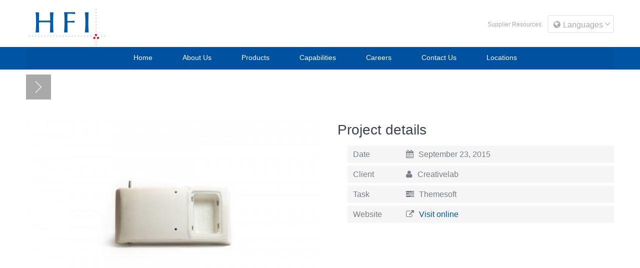

--- FILE ---
content_type: text/html; charset=UTF-8
request_url: https://www.hfi-inc.com/en/portfolio-item/molded-foam/
body_size: 7639
content:
<!DOCTYPE html> <!--[if lt IE 7 ]><html class="ie ie6" lang="en"> <![endif]--> <!--[if IE 7 ]><html class="ie ie7" lang="en"> <![endif]--> <!--[if IE 8 ]><html class="ie ie8" lang="en"> <![endif]--> <!--[if (gte IE 9)|!(IE)]><!--><html lang="en-US"> <!--<![endif]--> <!-- head --><head> <!-- meta --><meta charset="UTF-8" /><meta name="viewport" content="width=device-width, initial-scale=1, maximum-scale=6"><link media="all" href="https://www.hfi-inc.com/wp-content/cache/autoptimize/css/autoptimize_467dcc6adb66f09c6ea6eecd03d50e05.css" rel="stylesheet"><title>Molded Foam - HFI</title><meta name="keywords" content="HFI" /> <script>(function(i,s,o,g,r,a,m){i['GoogleAnalyticsObject']=r;i[r]=i[r]||function(){(i[r].q=i[r].q||[]).push(arguments)},i[r].l=1*new Date();a=s.createElement(o),m=s.getElementsByTagName(o)[0];a.async=1;a.src=g;m.parentNode.insertBefore(a,m)})(window,document,'script','https://www.google-analytics.com/analytics.js','ga');ga('create','UA-80417920-1','auto');ga('send','pageview');</script> <link rel="shortcut icon" href="https://www.hfi-inc.com/wp-content/uploads/2015/10/favicon@16_72ppd.ico" type="image/x-icon" /> <!-- wp_head() --> <script>window.mfn_slider_vertical={autoplay:0};window.mfn_slider_offer={autoPlay:0};window.mfn_slider_portfolio={autoPlay:0};</script> <meta name='robots' content='index, follow, max-image-preview:large, max-snippet:-1, max-video-preview:-1' /><link rel="alternate" href="https://www.hfi-inc.com/en/portfolio-item/molded-foam/" hreflang="en" /><link rel="alternate" href="https://www.hfi-inc.com/ja/portfolio-item/molded-foam-ja/" hreflang="ja" /><link rel="alternate" href="https://www.hfi-inc.com/es/portfolio-item/molded-foam-es/" hreflang="es" /> <!-- This site is optimized with the Yoast SEO plugin v26.6 - https://yoast.com/wordpress/plugins/seo/ --><link rel="canonical" href="https://www.hfi-inc.com/en/portfolio-item/molded-foam/" /><meta property="og:locale" content="en_US" /><meta property="og:locale:alternate" content="ja_JP" /><meta property="og:locale:alternate" content="es_MX" /><meta property="og:type" content="article" /><meta property="og:title" content="Molded Foam - HFI" /><meta property="og:description" content="From door armrests to center consoles to seating applications, HFI has the molded foam process to meet your needs." /><meta property="og:url" content="https://www.hfi-inc.com/en/portfolio-item/molded-foam/" /><meta property="og:site_name" content="HFI" /><meta property="article:modified_time" content="2016-06-30T06:10:14+00:00" /><meta property="og:image" content="https://www.hfi-inc.com/wp-content/uploads/2016/01/Foam_retouched-3-e1452188548189.jpeg" /><meta property="og:image:width" content="400" /><meta property="og:image:height" content="267" /><meta property="og:image:type" content="image/jpeg" /><meta name="twitter:card" content="summary_large_image" /> <script type="application/ld+json" class="yoast-schema-graph">{"@context":"https://schema.org","@graph":[{"@type":"WebPage","@id":"https://www.hfi-inc.com/en/portfolio-item/molded-foam/","url":"https://www.hfi-inc.com/en/portfolio-item/molded-foam/","name":"Molded Foam - HFI","isPartOf":{"@id":"https://www.hfi-inc.com/en/home/#website"},"primaryImageOfPage":{"@id":"https://www.hfi-inc.com/en/portfolio-item/molded-foam/#primaryimage"},"image":{"@id":"https://www.hfi-inc.com/en/portfolio-item/molded-foam/#primaryimage"},"thumbnailUrl":"https://www.hfi-inc.com/wp-content/uploads/2016/01/Foam_retouched-3-e1452188548189.jpeg","datePublished":"2015-09-23T15:34:04+00:00","dateModified":"2016-06-30T06:10:14+00:00","breadcrumb":{"@id":"https://www.hfi-inc.com/en/portfolio-item/molded-foam/#breadcrumb"},"inLanguage":"en-US","potentialAction":[{"@type":"ReadAction","target":["https://www.hfi-inc.com/en/portfolio-item/molded-foam/"]}]},{"@type":"ImageObject","inLanguage":"en-US","@id":"https://www.hfi-inc.com/en/portfolio-item/molded-foam/#primaryimage","url":"https://www.hfi-inc.com/wp-content/uploads/2016/01/Foam_retouched-3-e1452188548189.jpeg","contentUrl":"https://www.hfi-inc.com/wp-content/uploads/2016/01/Foam_retouched-3-e1452188548189.jpeg","width":400,"height":267},{"@type":"BreadcrumbList","@id":"https://www.hfi-inc.com/en/portfolio-item/molded-foam/#breadcrumb","itemListElement":[{"@type":"ListItem","position":1,"name":"Home","item":"https://www.hfi-inc.com/en/home/"},{"@type":"ListItem","position":2,"name":"Molded Foam"}]},{"@type":"WebSite","@id":"https://www.hfi-inc.com/en/home/#website","url":"https://www.hfi-inc.com/en/home/","name":"HFI","description":"HFI","potentialAction":[{"@type":"SearchAction","target":{"@type":"EntryPoint","urlTemplate":"https://www.hfi-inc.com/en/home/?s={search_term_string}"},"query-input":{"@type":"PropertyValueSpecification","valueRequired":true,"valueName":"search_term_string"}}],"inLanguage":"en-US"}]}</script> <!-- / Yoast SEO plugin. --><link href='https://fonts.gstatic.com' crossorigin='anonymous' rel='preconnect' /><link rel="alternate" type="application/rss+xml" title="HFI &raquo; Feed" href="https://www.hfi-inc.com/en/feed/" /><link rel="alternate" type="application/rss+xml" title="HFI &raquo; Comments Feed" href="https://www.hfi-inc.com/en/comments/feed/" /><link rel="alternate" title="oEmbed (JSON)" type="application/json+oembed" href="https://www.hfi-inc.com/wp-json/oembed/1.0/embed?url=https%3A%2F%2Fwww.hfi-inc.com%2Fen%2Fportfolio-item%2Fmolded-foam%2F&#038;lang=en" /><link rel="alternate" title="oEmbed (XML)" type="text/xml+oembed" href="https://www.hfi-inc.com/wp-json/oembed/1.0/embed?url=https%3A%2F%2Fwww.hfi-inc.com%2Fen%2Fportfolio-item%2Fmolded-foam%2F&#038;format=xml&#038;lang=en" /><style id='wp-img-auto-sizes-contain-inline-css' type='text/css'>img:is([sizes=auto i],[sizes^="auto," i]){contain-intrinsic-size:3000px 1500px}</style><style id='wp-block-library-inline-css' type='text/css'>:root{--wp-block-synced-color:#7a00df;--wp-block-synced-color--rgb:122,0,223;--wp-bound-block-color:var(--wp-block-synced-color);--wp-editor-canvas-background:#ddd;--wp-admin-theme-color:#007cba;--wp-admin-theme-color--rgb:0,124,186;--wp-admin-theme-color-darker-10:#006ba1;--wp-admin-theme-color-darker-10--rgb:0,107,160.5;--wp-admin-theme-color-darker-20:#005a87;--wp-admin-theme-color-darker-20--rgb:0,90,135;--wp-admin-border-width-focus:2px}@media (min-resolution:192dpi){:root{--wp-admin-border-width-focus:1.5px}}.wp-element-button{cursor:pointer}:root .has-very-light-gray-background-color{background-color:#eee}:root .has-very-dark-gray-background-color{background-color:#313131}:root .has-very-light-gray-color{color:#eee}:root .has-very-dark-gray-color{color:#313131}:root .has-vivid-green-cyan-to-vivid-cyan-blue-gradient-background{background:linear-gradient(135deg,#00d084,#0693e3)}:root .has-purple-crush-gradient-background{background:linear-gradient(135deg,#34e2e4,#4721fb 50%,#ab1dfe)}:root .has-hazy-dawn-gradient-background{background:linear-gradient(135deg,#faaca8,#dad0ec)}:root .has-subdued-olive-gradient-background{background:linear-gradient(135deg,#fafae1,#67a671)}:root .has-atomic-cream-gradient-background{background:linear-gradient(135deg,#fdd79a,#004a59)}:root .has-nightshade-gradient-background{background:linear-gradient(135deg,#330968,#31cdcf)}:root .has-midnight-gradient-background{background:linear-gradient(135deg,#020381,#2874fc)}:root{--wp--preset--font-size--normal:16px;--wp--preset--font-size--huge:42px}.has-regular-font-size{font-size:1em}.has-larger-font-size{font-size:2.625em}.has-normal-font-size{font-size:var(--wp--preset--font-size--normal)}.has-huge-font-size{font-size:var(--wp--preset--font-size--huge)}.has-text-align-center{text-align:center}.has-text-align-left{text-align:left}.has-text-align-right{text-align:right}.has-fit-text{white-space:nowrap!important}#end-resizable-editor-section{display:none}.aligncenter{clear:both}.items-justified-left{justify-content:flex-start}.items-justified-center{justify-content:center}.items-justified-right{justify-content:flex-end}.items-justified-space-between{justify-content:space-between}.screen-reader-text{border:0;clip-path:inset(50%);height:1px;margin:-1px;overflow:hidden;padding:0;position:absolute;width:1px;word-wrap:normal!important}.screen-reader-text:focus{background-color:#ddd;clip-path:none;color:#444;display:block;font-size:1em;height:auto;left:5px;line-height:normal;padding:15px 23px 14px;text-decoration:none;top:5px;width:auto;z-index:100000}html :where(.has-border-color){border-style:solid}html :where([style*=border-top-color]){border-top-style:solid}html :where([style*=border-right-color]){border-right-style:solid}html :where([style*=border-bottom-color]){border-bottom-style:solid}html :where([style*=border-left-color]){border-left-style:solid}html :where([style*=border-width]){border-style:solid}html :where([style*=border-top-width]){border-top-style:solid}html :where([style*=border-right-width]){border-right-style:solid}html :where([style*=border-bottom-width]){border-bottom-style:solid}html :where([style*=border-left-width]){border-left-style:solid}html :where(img[class*=wp-image-]){height:auto;max-width:100%}:where(figure){margin:0 0 1em}html :where(.is-position-sticky){--wp-admin--admin-bar--position-offset:var(--wp-admin--admin-bar--height,0px)}@media screen and (max-width:600px){html :where(.is-position-sticky){--wp-admin--admin-bar--position-offset:0px}}</style><style id='global-styles-inline-css' type='text/css'>:root{--wp--preset--aspect-ratio--square:1;--wp--preset--aspect-ratio--4-3:4/3;--wp--preset--aspect-ratio--3-4:3/4;--wp--preset--aspect-ratio--3-2:3/2;--wp--preset--aspect-ratio--2-3:2/3;--wp--preset--aspect-ratio--16-9:16/9;--wp--preset--aspect-ratio--9-16:9/16;--wp--preset--color--black:#000;--wp--preset--color--cyan-bluish-gray:#abb8c3;--wp--preset--color--white:#fff;--wp--preset--color--pale-pink:#f78da7;--wp--preset--color--vivid-red:#cf2e2e;--wp--preset--color--luminous-vivid-orange:#ff6900;--wp--preset--color--luminous-vivid-amber:#fcb900;--wp--preset--color--light-green-cyan:#7bdcb5;--wp--preset--color--vivid-green-cyan:#00d084;--wp--preset--color--pale-cyan-blue:#8ed1fc;--wp--preset--color--vivid-cyan-blue:#0693e3;--wp--preset--color--vivid-purple:#9b51e0;--wp--preset--gradient--vivid-cyan-blue-to-vivid-purple:linear-gradient(135deg,#0693e3 0%,#9b51e0 100%);--wp--preset--gradient--light-green-cyan-to-vivid-green-cyan:linear-gradient(135deg,#7adcb4 0%,#00d082 100%);--wp--preset--gradient--luminous-vivid-amber-to-luminous-vivid-orange:linear-gradient(135deg,#fcb900 0%,#ff6900 100%);--wp--preset--gradient--luminous-vivid-orange-to-vivid-red:linear-gradient(135deg,#ff6900 0%,#cf2e2e 100%);--wp--preset--gradient--very-light-gray-to-cyan-bluish-gray:linear-gradient(135deg,#eee 0%,#a9b8c3 100%);--wp--preset--gradient--cool-to-warm-spectrum:linear-gradient(135deg,#4aeadc 0%,#9778d1 20%,#cf2aba 40%,#ee2c82 60%,#fb6962 80%,#fef84c 100%);--wp--preset--gradient--blush-light-purple:linear-gradient(135deg,#ffceec 0%,#9896f0 100%);--wp--preset--gradient--blush-bordeaux:linear-gradient(135deg,#fecda5 0%,#fe2d2d 50%,#6b003e 100%);--wp--preset--gradient--luminous-dusk:linear-gradient(135deg,#ffcb70 0%,#c751c0 50%,#4158d0 100%);--wp--preset--gradient--pale-ocean:linear-gradient(135deg,#fff5cb 0%,#b6e3d4 50%,#33a7b5 100%);--wp--preset--gradient--electric-grass:linear-gradient(135deg,#caf880 0%,#71ce7e 100%);--wp--preset--gradient--midnight:linear-gradient(135deg,#020381 0%,#2874fc 100%);--wp--preset--font-size--small:13px;--wp--preset--font-size--medium:20px;--wp--preset--font-size--large:36px;--wp--preset--font-size--x-large:42px;--wp--preset--spacing--20:.44rem;--wp--preset--spacing--30:.67rem;--wp--preset--spacing--40:1rem;--wp--preset--spacing--50:1.5rem;--wp--preset--spacing--60:2.25rem;--wp--preset--spacing--70:3.38rem;--wp--preset--spacing--80:5.06rem;--wp--preset--shadow--natural:6px 6px 9px rgba(0,0,0,.2);--wp--preset--shadow--deep:12px 12px 50px rgba(0,0,0,.4);--wp--preset--shadow--sharp:6px 6px 0px rgba(0,0,0,.2);--wp--preset--shadow--outlined:6px 6px 0px -3px #fff,6px 6px #000;--wp--preset--shadow--crisp:6px 6px 0px #000}:where(.is-layout-flex){gap:.5em}:where(.is-layout-grid){gap:.5em}body .is-layout-flex{display:flex}.is-layout-flex{flex-wrap:wrap;align-items:center}.is-layout-flex>:is(*,div){margin:0}body .is-layout-grid{display:grid}.is-layout-grid>:is(*,div){margin:0}:where(.wp-block-columns.is-layout-flex){gap:2em}:where(.wp-block-columns.is-layout-grid){gap:2em}:where(.wp-block-post-template.is-layout-flex){gap:1.25em}:where(.wp-block-post-template.is-layout-grid){gap:1.25em}.has-black-color{color:var(--wp--preset--color--black) !important}.has-cyan-bluish-gray-color{color:var(--wp--preset--color--cyan-bluish-gray) !important}.has-white-color{color:var(--wp--preset--color--white) !important}.has-pale-pink-color{color:var(--wp--preset--color--pale-pink) !important}.has-vivid-red-color{color:var(--wp--preset--color--vivid-red) !important}.has-luminous-vivid-orange-color{color:var(--wp--preset--color--luminous-vivid-orange) !important}.has-luminous-vivid-amber-color{color:var(--wp--preset--color--luminous-vivid-amber) !important}.has-light-green-cyan-color{color:var(--wp--preset--color--light-green-cyan) !important}.has-vivid-green-cyan-color{color:var(--wp--preset--color--vivid-green-cyan) !important}.has-pale-cyan-blue-color{color:var(--wp--preset--color--pale-cyan-blue) !important}.has-vivid-cyan-blue-color{color:var(--wp--preset--color--vivid-cyan-blue) !important}.has-vivid-purple-color{color:var(--wp--preset--color--vivid-purple) !important}.has-black-background-color{background-color:var(--wp--preset--color--black) !important}.has-cyan-bluish-gray-background-color{background-color:var(--wp--preset--color--cyan-bluish-gray) !important}.has-white-background-color{background-color:var(--wp--preset--color--white) !important}.has-pale-pink-background-color{background-color:var(--wp--preset--color--pale-pink) !important}.has-vivid-red-background-color{background-color:var(--wp--preset--color--vivid-red) !important}.has-luminous-vivid-orange-background-color{background-color:var(--wp--preset--color--luminous-vivid-orange) !important}.has-luminous-vivid-amber-background-color{background-color:var(--wp--preset--color--luminous-vivid-amber) !important}.has-light-green-cyan-background-color{background-color:var(--wp--preset--color--light-green-cyan) !important}.has-vivid-green-cyan-background-color{background-color:var(--wp--preset--color--vivid-green-cyan) !important}.has-pale-cyan-blue-background-color{background-color:var(--wp--preset--color--pale-cyan-blue) !important}.has-vivid-cyan-blue-background-color{background-color:var(--wp--preset--color--vivid-cyan-blue) !important}.has-vivid-purple-background-color{background-color:var(--wp--preset--color--vivid-purple) !important}.has-black-border-color{border-color:var(--wp--preset--color--black) !important}.has-cyan-bluish-gray-border-color{border-color:var(--wp--preset--color--cyan-bluish-gray) !important}.has-white-border-color{border-color:var(--wp--preset--color--white) !important}.has-pale-pink-border-color{border-color:var(--wp--preset--color--pale-pink) !important}.has-vivid-red-border-color{border-color:var(--wp--preset--color--vivid-red) !important}.has-luminous-vivid-orange-border-color{border-color:var(--wp--preset--color--luminous-vivid-orange) !important}.has-luminous-vivid-amber-border-color{border-color:var(--wp--preset--color--luminous-vivid-amber) !important}.has-light-green-cyan-border-color{border-color:var(--wp--preset--color--light-green-cyan) !important}.has-vivid-green-cyan-border-color{border-color:var(--wp--preset--color--vivid-green-cyan) !important}.has-pale-cyan-blue-border-color{border-color:var(--wp--preset--color--pale-cyan-blue) !important}.has-vivid-cyan-blue-border-color{border-color:var(--wp--preset--color--vivid-cyan-blue) !important}.has-vivid-purple-border-color{border-color:var(--wp--preset--color--vivid-purple) !important}.has-vivid-cyan-blue-to-vivid-purple-gradient-background{background:var(--wp--preset--gradient--vivid-cyan-blue-to-vivid-purple) !important}.has-light-green-cyan-to-vivid-green-cyan-gradient-background{background:var(--wp--preset--gradient--light-green-cyan-to-vivid-green-cyan) !important}.has-luminous-vivid-amber-to-luminous-vivid-orange-gradient-background{background:var(--wp--preset--gradient--luminous-vivid-amber-to-luminous-vivid-orange) !important}.has-luminous-vivid-orange-to-vivid-red-gradient-background{background:var(--wp--preset--gradient--luminous-vivid-orange-to-vivid-red) !important}.has-very-light-gray-to-cyan-bluish-gray-gradient-background{background:var(--wp--preset--gradient--very-light-gray-to-cyan-bluish-gray) !important}.has-cool-to-warm-spectrum-gradient-background{background:var(--wp--preset--gradient--cool-to-warm-spectrum) !important}.has-blush-light-purple-gradient-background{background:var(--wp--preset--gradient--blush-light-purple) !important}.has-blush-bordeaux-gradient-background{background:var(--wp--preset--gradient--blush-bordeaux) !important}.has-luminous-dusk-gradient-background{background:var(--wp--preset--gradient--luminous-dusk) !important}.has-pale-ocean-gradient-background{background:var(--wp--preset--gradient--pale-ocean) !important}.has-electric-grass-gradient-background{background:var(--wp--preset--gradient--electric-grass) !important}.has-midnight-gradient-background{background:var(--wp--preset--gradient--midnight) !important}.has-small-font-size{font-size:var(--wp--preset--font-size--small) !important}.has-medium-font-size{font-size:var(--wp--preset--font-size--medium) !important}.has-large-font-size{font-size:var(--wp--preset--font-size--large) !important}.has-x-large-font-size{font-size:var(--wp--preset--font-size--x-large) !important}</style><style id='classic-theme-styles-inline-css' type='text/css'>/*! This file is auto-generated */
.wp-block-button__link{color:#fff;background-color:#32373c;border-radius:9999px;box-shadow:none;text-decoration:none;padding:calc(.667em + 2px) calc(1.333em + 2px);font-size:1.125em}.wp-block-file__button{background:#32373c;color:#fff;text-decoration:none}</style><style id='contact-form-7-inline-css' type='text/css'>.wpcf7 .wpcf7-recaptcha iframe{margin-bottom:0}.wpcf7 .wpcf7-recaptcha[data-align=center]>div{margin:0 auto}.wpcf7 .wpcf7-recaptcha[data-align=right]>div{margin:0 0 0 auto}</style><link rel='stylesheet' id='style-colors-php-css' href='https://www.hfi-inc.com/wp-content/themes/falco/style-colors.php' type='text/css' media='all' /><link rel='stylesheet' id='style-php-css' href='https://www.hfi-inc.com/wp-content/themes/falco/style.php' type='text/css' media='all' /> <script type="text/javascript" src="https://www.hfi-inc.com/wp-includes/js/jquery/jquery.min.js" id="jquery-core-js"></script> <script type="text/javascript" src="https://www.hfi-inc.com/wp-includes/js/jquery/jquery-migrate.min.js" id="jquery-migrate-js"></script> <link rel="EditURI" type="application/rsd+xml" title="RSD" href="https://www.hfi-inc.com/xmlrpc.php?rsd" /><meta name="generator" content="WordPress 6.9" /><link rel='shortlink' href='https://www.hfi-inc.com/?p=119' /> <script type="text/javascript">(function(c,l,a,r,i,t,y){c[a]=c[a]||function(){(c[a].q=c[a].q||[]).push(arguments)};t=l.createElement(r);t.async=1;t.src="https://www.clarity.ms/tag/"+i+"?ref=wordpress";y=l.getElementsByTagName(r)[0];y.parentNode.insertBefore(t,y);})(window,document,"clarity","script","sxr1uwcvv1");</script> <style>.widgets_wrapper .textwidget>h4{color:#fff;font-size:22px;margin-bottom:10px;padding-bottom:5px}.widgets_wrapper aside>h4{border-bottom:medium none;color:#fff;font-size:22px;margin-bottom:0;padding-bottom:0}.wpcf7-form .wpcf7-form-control.wpcf7-submit{width:150px;height:35px;background-color:#0054a4;font-size:13px;color:#fff;border:1px solid #fff;border-radius:5px;padding-bottom:0;padding-top:0}</style><!--[if lt IE 9]> <script src="http://html5shiv.googlecode.com/svn/trunk/html5.js"></script> <![endif]--> <!--[if lte IE 8]><link rel="stylesheet" href="https://www.hfi-inc.com/wp-content/themes/falco/css/ie8.css" /> <![endif]--></head> <!-- body --><body class="wp-singular portfolio-template-default single single-portfolio postid-119 wp-theme-falco  layout-full-width header-mb header-white-mod sticky-header"> <!-- #Wrapper --><div id="Wrapper"> <!-- .header_placeholder 4sticky  --><div class="header_placeholder"></div> <!-- #Header --><header id="Header"><div class="container"><div class="column one"> <!-- .logo --><div class="logo"> <a id="logo" href="https://www.hfi-inc.com/en/home" title="HFI"> <img class="scale-with-grid" src="https://www.hfi-inc.com/wp-content/uploads/2015/12/hfi-logo.png" alt="HFI" /> </a></div> <!-- .social --><div class="social"><ul></ul></div><div class="addons header-top-menu-desktop"><div id="top_menu"><ul id="menu-top-menu" class="top_menu"><li id="menu-item-127" class="menu-item menu-item-type-post_type menu-item-object-page menu-item-127"><a href="https://www.hfi-inc.com/en/supplier-resources/">Supplier Resources</a></li></ul></div><div class="language"> <a href="#"><i class="icon-globe"></i>Languages</a><div class="language_select"><ul id="menu-languages" class=""><li id="menu-item-1660-en" class="lang-item lang-item-12 lang-item-en current-lang lang-item-first menu-item menu-item-type-custom menu-item-object-custom menu-item-1660-en"><a href="https://www.hfi-inc.com/en/portfolio-item/molded-foam/" hreflang="en-US" lang="en-US">English</a></li><li id="menu-item-1660-ja" class="lang-item lang-item-20 lang-item-ja menu-item menu-item-type-custom menu-item-object-custom menu-item-1660-ja"><a href="https://www.hfi-inc.com/ja/portfolio-item/molded-foam-ja/" hreflang="ja" lang="ja">日本語</a></li><li id="menu-item-1660-es" class="lang-item lang-item-49 lang-item-es menu-item menu-item-type-custom menu-item-object-custom menu-item-1660-es"><a href="https://www.hfi-inc.com/es/portfolio-item/molded-foam-es/" hreflang="es-MX" lang="es-MX">Español</a></li></ul></div></div></div><div class="clearfix"></div></div></div><div class="menuBox"><div class="container"><div class="column one"> <!-- #menu --><nav id="menu" class="menu-main-menu-container"><ul id="menu-main-menu" class="menu"><li id="menu-item-107" class="menu-item menu-item-type-post_type menu-item-object-page menu-item-home menu-item-107"><a href="https://www.hfi-inc.com/en/home/">Home</a></li><li id="menu-item-1748" class="menu-item menu-item-type-post_type menu-item-object-page menu-item-has-children menu-item-1748"><a href="https://www.hfi-inc.com/en/about-us/">About Us</a><ul class="sub-menu"><li id="menu-item-1706" class="menu-item menu-item-type-post_type menu-item-object-page menu-item-1706"><a href="https://www.hfi-inc.com/en/about-us/our-history/">Our History</a></li><li id="menu-item-1704" class="menu-item menu-item-type-post_type menu-item-object-page menu-item-1704"><a href="https://www.hfi-inc.com/en/about-us/locations/">Locations</a></li><li id="menu-item-1703" class="menu-item menu-item-type-post_type menu-item-object-page menu-item-1703"><a href="https://www.hfi-inc.com/en/about-us/corporate-responsibility/">Corporate Responsibility</a></li><li id="menu-item-1707" class="menu-item menu-item-type-post_type menu-item-object-page menu-item-1707"><a href="https://www.hfi-inc.com/en/about-us/values/">Values</a></li><li id="menu-item-2135" class="menu-item menu-item-type-post_type menu-item-object-page menu-item-2135"><a href="https://www.hfi-inc.com/en/about-us/policies-en/">Policies</a></li></ul></li><li id="menu-item-79" class="menu-item menu-item-type-post_type menu-item-object-page menu-item-has-children menu-item-79"><a href="https://www.hfi-inc.com/en/products/">Products</a><ul class="sub-menu"><li id="menu-item-1708" class="menu-item menu-item-type-post_type menu-item-object-page menu-item-1708"><a href="https://www.hfi-inc.com/en/products/consoles/">Consoles</a></li><li id="menu-item-1710" class="menu-item menu-item-type-post_type menu-item-object-page menu-item-1710"><a href="https://www.hfi-inc.com/en/products/headrests/">Headrests</a></li><li id="menu-item-1709" class="menu-item menu-item-type-post_type menu-item-object-page menu-item-1709"><a href="https://www.hfi-inc.com/en/products/door-trim/">Door Trim</a></li><li id="menu-item-1711" class="menu-item menu-item-type-post_type menu-item-object-page menu-item-1711"><a href="https://www.hfi-inc.com/en/products/instrument-panels/">Instrument Panels</a></li><li id="menu-item-1712" class="menu-item menu-item-type-post_type menu-item-object-page menu-item-1712"><a href="https://www.hfi-inc.com/en/products/seat-trim/">Seat Trim &#038; Other Interior Parts</a></li></ul></li><li id="menu-item-77" class="menu-item menu-item-type-post_type menu-item-object-page menu-item-77"><a href="https://www.hfi-inc.com/en/capabilities/">Capabilities</a></li><li id="menu-item-78" class="menu-item menu-item-type-post_type menu-item-object-page menu-item-78"><a href="https://www.hfi-inc.com/en/careers/">Careers</a></li><li id="menu-item-1170" class="menu-item menu-item-type-post_type menu-item-object-page menu-item-1170"><a href="https://www.hfi-inc.com/en/contact-us/">Contact Us</a></li><li id="menu-item-1693" class="menu-item menu-item-type-post_type menu-item-object-page menu-item-1693"><a href="https://www.hfi-inc.com/en/about-us/locations/">Locations</a></li></ul></nav> <a class="responsive-menu-toggle" href="#"><i class='icon-reorder'></i></a></div></div></div></header><div id="Subheader"><div class="container"><div class="column one"></div></div></div> <!-- #Content --><div id="Content"><div class="content_wrapper clearfix"> <!-- .sections_group --><div class="sections_group"><div class="single-portfolio" id="portfolio-item-119" ><div class="section section-portfolio-header"><div class="section_wrapper clearfix"><div class="column one post_navigation"> <a class="next_post post_control"  href="https://www.hfi-inc.com/en/portfolio-item/foam-in-place/">Next post</a></div><div class="column one portfolio_meta"><div class="portfolio_photo"> <a rel="prettyphoto" href="https://www.hfi-inc.com/wp-content/uploads/2016/01/Foam_retouched-3-1024x683.jpeg"><img width="600" height="400" src="https://www.hfi-inc.com/wp-content/uploads/2016/01/Foam_retouched-3-600x400.jpeg" class="scale-with-grid wp-post-image" alt="" decoding="async" fetchpriority="high" srcset="https://www.hfi-inc.com/wp-content/uploads/2016/01/Foam_retouched-3-600x400.jpeg 600w, https://www.hfi-inc.com/wp-content/uploads/2016/01/Foam_retouched-3-300x200.jpeg 300w, https://www.hfi-inc.com/wp-content/uploads/2016/01/Foam_retouched-3-1024x683.jpeg 1024w, https://www.hfi-inc.com/wp-content/uploads/2016/01/Foam_retouched-3-219x146.jpeg 219w, https://www.hfi-inc.com/wp-content/uploads/2016/01/Foam_retouched-3-50x33.jpeg 50w, https://www.hfi-inc.com/wp-content/uploads/2016/01/Foam_retouched-3-815x543.jpeg 815w, https://www.hfi-inc.com/wp-content/uploads/2016/01/Foam_retouched-3-120x80.jpeg 120w, https://www.hfi-inc.com/wp-content/uploads/2016/01/Foam_retouched-3-e1452188548189.jpeg 400w" sizes="(max-width: 600px) 100vw, 600px" /></a></div><div class="portfolio_desc"><h4 class="desc_title">Project details</h4><ul class="project_details"><li class="date"> <span class="label">Date</span><p><i class="icon-calendar"></i>&nbsp;September 23, 2015</p></li><li class="clients"> <span class="label">Client</span><p><i class="icon-user"></i>&nbsp;Creativelab</p></li><li class="task"> <span class="label">Task</span><p><i class="icon-tasks"></i>&nbsp;Themesoft</p></li><li class="url"> <span class="label">Website</span><p><i class="icon-external-link"></i>&nbsp;<a href="https://www.hfi-inc.com/" target="_blank">Visit online</a></p></li></ul></div></div></div></div><div class="section the_content"><div class="section_wrapper"><div class="the_content_wrapper"><p>From door armrests to center consoles to seating applications, HFI has the molded foam process to meet your needs.</p></div></div></div></div></div> <!-- .four-columns - sidebar --></div></div> <!-- #Footer --><footer id="Footer" class="clearfix kkkk"><div class="widgets_wrapper"><div class="container"><div class="one-third column"></div><div class="one-third column"><aside id="text-12" class="widget widget_text"><div class="textwidget"><p>HFI is committed to delivering quality products and profitable partnerships within the automotive soft trim market that will position the company as a valued supplier.</p></div></aside></div><div class="one-third column"></div></div></div><div class="copyrights"><div class="container"><div class="column one"><p> © 2024 // <a href="https://www.hfi-inc.com/" >HFI, Inc</a>. All Rights Reserved</p></div></div></div></footer></div> <!-- wp_footer() --> <script type="speculationrules">{"prefetch":[{"source":"document","where":{"and":[{"href_matches":"/*"},{"not":{"href_matches":["/wp-*.php","/wp-admin/*","/wp-content/uploads/*","/wp-content/*","/wp-content/plugins/*","/wp-content/themes/falco/*","/*\\?(.+)"]}},{"not":{"selector_matches":"a[rel~=\"nofollow\"]"}},{"not":{"selector_matches":".no-prefetch, .no-prefetch a"}}]},"eagerness":"conservative"}]}</script> <noscript><style>.lazyload{display:none}</style></noscript><script data-noptimize="1">window.lazySizesConfig=window.lazySizesConfig||{};window.lazySizesConfig.loadMode=1;</script><script async data-noptimize="1" src='https://www.hfi-inc.com/wp-content/plugins/autoptimize/classes/external/js/lazysizes.min.js'></script><script type="text/javascript" src="https://www.hfi-inc.com/wp-includes/js/dist/hooks.min.js" id="wp-hooks-js"></script> <script type="text/javascript" src="https://www.hfi-inc.com/wp-includes/js/dist/i18n.min.js" id="wp-i18n-js"></script> <script type="text/javascript" id="wp-i18n-js-after">wp.i18n.setLocaleData({"text direction\u0004ltr":["ltr"]});</script> <script type="text/javascript" src="https://www.hfi-inc.com/wp-content/cache/autoptimize/js/autoptimize_single_96e7dc3f0e8559e4a3f3ca40b17ab9c3.js" id="swv-js"></script> <script type="text/javascript" id="contact-form-7-js-before">var wpcf7={"api":{"root":"https:\/\/www.hfi-inc.com\/wp-json\/","namespace":"contact-form-7\/v1"}};</script> <script type="text/javascript" src="https://www.hfi-inc.com/wp-content/cache/autoptimize/js/autoptimize_single_2912c657d0592cc532dff73d0d2ce7bb.js" id="contact-form-7-js"></script> <script type="text/javascript" src="https://www.hfi-inc.com/wp-includes/js/jquery/ui/core.min.js" id="jquery-ui-core-js"></script> <script type="text/javascript" src="https://www.hfi-inc.com/wp-includes/js/jquery/ui/mouse.min.js" id="jquery-ui-mouse-js"></script> <script type="text/javascript" src="https://www.hfi-inc.com/wp-includes/js/jquery/ui/sortable.min.js" id="jquery-ui-sortable-js"></script> <script type="text/javascript" src="https://www.hfi-inc.com/wp-includes/js/jquery/ui/tabs.min.js" id="jquery-ui-tabs-js"></script> <script type="text/javascript" src="https://www.hfi-inc.com/wp-includes/js/jquery/ui/accordion.min.js" id="jquery-ui-accordion-js"></script> <script type="text/javascript" src="https://www.hfi-inc.com/wp-content/themes/falco/js/owl-carousel/owl.carousel.min.js" id="owl-carousel-js"></script> <script type="text/javascript" src="https://www.hfi-inc.com/wp-content/themes/falco/js/jquery.swiper.min.js" id="jquery-swiper-js"></script> <script type="text/javascript" src="https://www.hfi-inc.com/wp-content/cache/autoptimize/js/autoptimize_single_44737a2fd756ec88d4af1bb394aad241.js" id="jquery-plugins-js"></script> <script type="text/javascript" src="https://www.hfi-inc.com/wp-content/cache/autoptimize/js/autoptimize_single_5b424ee7badb0395de34eef15787ccc3.js" id="jquery-mfn-menu-js"></script> <script type="text/javascript" src="https://www.hfi-inc.com/wp-content/cache/autoptimize/js/autoptimize_single_37b4fb80d9c87410fd65d22db73f2260.js" id="jquery-mfn-fsa-js"></script> <script type="text/javascript" src="https://www.hfi-inc.com/wp-content/cache/autoptimize/js/autoptimize_single_1196bc0a504e07dc8f21af5c6ad4786a.js" id="jquery-scripts-js"></script> </body></html>

--- FILE ---
content_type: text/css
request_url: https://www.hfi-inc.com/wp-content/cache/autoptimize/css/autoptimize_467dcc6adb66f09c6ea6eecd03d50e05.css
body_size: 36523
content:
.wpcf7 .screen-reader-response{position:absolute;overflow:hidden;clip:rect(1px,1px,1px,1px);clip-path:inset(50%);height:1px;width:1px;margin:-1px;padding:0;border:0;word-wrap:normal !important}.wpcf7 .hidden-fields-container{display:none}.wpcf7 form .wpcf7-response-output{margin:2em .5em 1em;padding:.2em 1em;border:2px solid #00a0d2}.wpcf7 form.init .wpcf7-response-output,.wpcf7 form.resetting .wpcf7-response-output,.wpcf7 form.submitting .wpcf7-response-output{display:none}.wpcf7 form.sent .wpcf7-response-output{border-color:#46b450}.wpcf7 form.failed .wpcf7-response-output,.wpcf7 form.aborted .wpcf7-response-output{border-color:#dc3232}.wpcf7 form.spam .wpcf7-response-output{border-color:#f56e28}.wpcf7 form.invalid .wpcf7-response-output,.wpcf7 form.unaccepted .wpcf7-response-output,.wpcf7 form.payment-required .wpcf7-response-output{border-color:#ffb900}.wpcf7-form-control-wrap{position:relative}.wpcf7-not-valid-tip{color:#dc3232;font-size:1em;font-weight:400;display:block}.use-floating-validation-tip .wpcf7-not-valid-tip{position:relative;top:-2ex;left:1em;z-index:100;border:1px solid #dc3232;background:#fff;padding:.2em .8em;width:24em}.wpcf7-list-item{display:inline-block;margin:0 0 0 1em}.wpcf7-list-item-label:before,.wpcf7-list-item-label:after{content:" "}.wpcf7-spinner{visibility:hidden;display:inline-block;background-color:#23282d;opacity:.75;width:24px;height:24px;border:none;border-radius:100%;padding:0;margin:0 24px;position:relative}form.submitting .wpcf7-spinner{visibility:visible}.wpcf7-spinner:before{content:'';position:absolute;background-color:#fbfbfc;top:4px;left:4px;width:6px;height:6px;border:none;border-radius:100%;transform-origin:8px 8px;animation-name:spin;animation-duration:1s;animation-timing-function:linear;animation-iteration-count:infinite}@media (prefers-reduced-motion:reduce){.wpcf7-spinner:before{animation-name:blink;animation-duration:2s}}@keyframes spin{from{transform:rotate(0deg)}to{transform:rotate(360deg)}}@keyframes blink{from{opacity:0}50%{opacity:1}to{opacity:0}}.wpcf7 [inert]{opacity:.5}.wpcf7 input[type=file]{cursor:pointer}.wpcf7 input[type=file]:disabled{cursor:default}.wpcf7 .wpcf7-submit:disabled{cursor:not-allowed}.wpcf7 input[type=url],.wpcf7 input[type=email],.wpcf7 input[type=tel]{direction:ltr}.wpcf7-reflection>output{display:list-item;list-style:none}.wpcf7-reflection>output[hidden]{display:none}
@font-face{font-family:'FontAwesome';src:url(//www.hfi-inc.com/wp-content/themes/falco/css/../fonts/fontawesome-webfont.eot?v=3.2.1);src:url(//www.hfi-inc.com/wp-content/themes/falco/css/../fonts/fontawesome-webfont.eot?#iefix&v=3.2.1) format('embedded-opentype'),url(//www.hfi-inc.com/wp-content/themes/falco/css/../fonts/fontawesome-webfont.woff?v=3.2.1) format('woff'),url(//www.hfi-inc.com/wp-content/themes/falco/css/../fonts/fontawesome-webfont.ttf?v=3.2.1) format('truetype'),url(//www.hfi-inc.com/wp-content/themes/falco/css/../fonts/fontawesome-webfont.svg#fontawesomeregular?v=3.2.1) format('svg');font-weight:400;font-style:normal}[class^=icon-],[class*=" icon-"]{font-family:FontAwesome;font-weight:400;font-style:normal;text-decoration:inherit;-webkit-font-smoothing:antialiased;*margin-right:.3em;}[class^=icon-]:before,[class*=" icon-"]:before{text-decoration:inherit;display:inline-block;speak:none}.icon-large:before{vertical-align:-10%;font-size:1.3333333333333333em}a [class^=icon-],a [class*=" icon-"]{display:inline}[class^=icon-].icon-fixed-width,[class*=" icon-"].icon-fixed-width{display:inline-block;width:1.1428571428571428em;text-align:right;padding-right:.2857142857142857em}[class^=icon-].icon-fixed-width.icon-large,[class*=" icon-"].icon-fixed-width.icon-large{width:1.4285714285714286em}.icons-ul{margin-left:2.142857142857143em;list-style-type:none}.icons-ul>li{position:relative}.icons-ul .icon-li{position:absolute;left:-2.142857142857143em;width:2.142857142857143em;text-align:center;line-height:inherit}[class^=icon-].hide,[class*=" icon-"].hide{display:none}.icon-muted{color:#eee}.icon-light{color:#fff}.icon-dark{color:#333}.icon-border{border:solid 1px #eee;padding:.2em .25em .15em;-webkit-border-radius:3px;-moz-border-radius:3px;border-radius:3px}.icon-2x{font-size:2em}.icon-2x.icon-border{border-width:2px;-webkit-border-radius:4px;-moz-border-radius:4px;border-radius:4px}.icon-3x{font-size:3em}.icon-3x.icon-border{border-width:3px;-webkit-border-radius:5px;-moz-border-radius:5px;border-radius:5px}.icon-4x{font-size:4em}.icon-4x.icon-border{border-width:4px;-webkit-border-radius:6px;-moz-border-radius:6px;border-radius:6px}.icon-5x{font-size:5em}.icon-5x.icon-border{border-width:5px;-webkit-border-radius:7px;-moz-border-radius:7px;border-radius:7px}.pull-right{float:right}.pull-left{float:left}[class^=icon-].pull-left,[class*=" icon-"].pull-left{margin-right:.3em}[class^=icon-].pull-right,[class*=" icon-"].pull-right{margin-left:.3em}[class^=icon-],[class*=" icon-"]{display:inline;width:auto;height:auto;line-height:normal;vertical-align:baseline;background-image:none;background-position:0 0;background-repeat:repeat;margin-top:0}.icon-white,.nav-pills>.active>a>[class^=icon-],.nav-pills>.active>a>[class*=" icon-"],.nav-list>.active>a>[class^=icon-],.nav-list>.active>a>[class*=" icon-"],.navbar-inverse .nav>.active>a>[class^=icon-],.navbar-inverse .nav>.active>a>[class*=" icon-"],.dropdown-menu>li>a:hover>[class^=icon-],.dropdown-menu>li>a:hover>[class*=" icon-"],.dropdown-menu>.active>a>[class^=icon-],.dropdown-menu>.active>a>[class*=" icon-"],.dropdown-submenu:hover>a>[class^=icon-],.dropdown-submenu:hover>a>[class*=" icon-"]{background-image:none}.btn [class^=icon-].icon-large,.nav [class^=icon-].icon-large,.btn [class*=" icon-"].icon-large,.nav [class*=" icon-"].icon-large{line-height:.9em}.btn [class^=icon-].icon-spin,.nav [class^=icon-].icon-spin,.btn [class*=" icon-"].icon-spin,.nav [class*=" icon-"].icon-spin{display:inline-block}.nav-tabs [class^=icon-],.nav-pills [class^=icon-],.nav-tabs [class*=" icon-"],.nav-pills [class*=" icon-"],.nav-tabs [class^=icon-].icon-large,.nav-pills [class^=icon-].icon-large,.nav-tabs [class*=" icon-"].icon-large,.nav-pills [class*=" icon-"].icon-large{line-height:.9em}.btn [class^=icon-].pull-left.icon-2x,.btn [class*=" icon-"].pull-left.icon-2x,.btn [class^=icon-].pull-right.icon-2x,.btn [class*=" icon-"].pull-right.icon-2x{margin-top:.18em}.btn [class^=icon-].icon-spin.icon-large,.btn [class*=" icon-"].icon-spin.icon-large{line-height:.8em}.btn.btn-small [class^=icon-].pull-left.icon-2x,.btn.btn-small [class*=" icon-"].pull-left.icon-2x,.btn.btn-small [class^=icon-].pull-right.icon-2x,.btn.btn-small [class*=" icon-"].pull-right.icon-2x{margin-top:.25em}.btn.btn-large [class^=icon-],.btn.btn-large [class*=" icon-"]{margin-top:0}.btn.btn-large [class^=icon-].pull-left.icon-2x,.btn.btn-large [class*=" icon-"].pull-left.icon-2x,.btn.btn-large [class^=icon-].pull-right.icon-2x,.btn.btn-large [class*=" icon-"].pull-right.icon-2x{margin-top:.05em}.btn.btn-large [class^=icon-].pull-left.icon-2x,.btn.btn-large [class*=" icon-"].pull-left.icon-2x{margin-right:.2em}.btn.btn-large [class^=icon-].pull-right.icon-2x,.btn.btn-large [class*=" icon-"].pull-right.icon-2x{margin-left:.2em}.nav-list [class^=icon-],.nav-list [class*=" icon-"]{line-height:inherit}.icon-stack{position:relative;display:inline-block;width:2em;height:2em;line-height:2em;vertical-align:-35%}.icon-stack [class^=icon-],.icon-stack [class*=" icon-"]{display:block;text-align:center;position:absolute;width:100%;height:100%;font-size:1em;line-height:inherit;*line-height:2em;}.icon-stack .icon-stack-base{font-size:2em;*line-height:1em;}.icon-spin{display:inline-block;-moz-animation:spin 2s infinite linear;-o-animation:spin 2s infinite linear;-webkit-animation:spin 2s infinite linear;animation:spin 2s infinite linear}a .icon-stack,a .icon-spin{display:inline-block;text-decoration:none}@-moz-keyframes spin{0%{-moz-transform:rotate(0deg)}100%{-moz-transform:rotate(359deg)}}@-webkit-keyframes spin{0%{-webkit-transform:rotate(0deg)}100%{-webkit-transform:rotate(359deg)}}@-o-keyframes spin{0%{-o-transform:rotate(0deg)}100%{-o-transform:rotate(359deg)}}@-ms-keyframes spin{0%{-ms-transform:rotate(0deg)}100%{-ms-transform:rotate(359deg)}}@keyframes spin{0%{transform:rotate(0deg)}100%{transform:rotate(359deg)}}.icon-rotate-90:before{-webkit-transform:rotate(90deg);-moz-transform:rotate(90deg);-ms-transform:rotate(90deg);-o-transform:rotate(90deg);transform:rotate(90deg);filter:progid:DXImageTransform.Microsoft.BasicImage(rotation=1)}.icon-rotate-180:before{-webkit-transform:rotate(180deg);-moz-transform:rotate(180deg);-ms-transform:rotate(180deg);-o-transform:rotate(180deg);transform:rotate(180deg);filter:progid:DXImageTransform.Microsoft.BasicImage(rotation=2)}.icon-rotate-270:before{-webkit-transform:rotate(270deg);-moz-transform:rotate(270deg);-ms-transform:rotate(270deg);-o-transform:rotate(270deg);transform:rotate(270deg);filter:progid:DXImageTransform.Microsoft.BasicImage(rotation=3)}.icon-flip-horizontal:before{-webkit-transform:scale(-1,1);-moz-transform:scale(-1,1);-ms-transform:scale(-1,1);-o-transform:scale(-1,1);transform:scale(-1,1)}.icon-flip-vertical:before{-webkit-transform:scale(1,-1);-moz-transform:scale(1,-1);-ms-transform:scale(1,-1);-o-transform:scale(1,-1);transform:scale(1,-1)}a .icon-rotate-90:before,a .icon-rotate-180:before,a .icon-rotate-270:before,a .icon-flip-horizontal:before,a .icon-flip-vertical:before{display:inline-block}.icon-glass:before{content:"\f000"}.icon-music:before{content:"\f001"}.icon-search:before{content:"\f002"}.icon-envelope-alt:before{content:"\f003"}.icon-heart:before{content:"\f004"}.icon-star:before{content:"\f005"}.icon-star-empty:before{content:"\f006"}.icon-user:before{content:"\f007"}.icon-film:before{content:"\f008"}.icon-th-large:before{content:"\f009"}.icon-th:before{content:"\f00a"}.icon-th-list:before{content:"\f00b"}.icon-ok:before{content:"\f00c"}.icon-remove:before{content:"\f00d"}.icon-zoom-in:before{content:"\f00e"}.icon-zoom-out:before{content:"\f010"}.icon-power-off:before,.icon-off:before{content:"\f011"}.icon-signal:before{content:"\f012"}.icon-gear:before,.icon-cog:before{content:"\f013"}.icon-trash:before{content:"\f014"}.icon-home:before{content:"\f015"}.icon-file-alt:before{content:"\f016"}.icon-time:before{content:"\f017"}.icon-road:before{content:"\f018"}.icon-download-alt:before{content:"\f019"}.icon-download:before{content:"\f01a"}.icon-upload:before{content:"\f01b"}.icon-inbox:before{content:"\f01c"}.icon-play-circle:before{content:"\f01d"}.icon-rotate-right:before,.icon-repeat:before{content:"\f01e"}.icon-refresh:before{content:"\f021"}.icon-list-alt:before{content:"\f022"}.icon-lock:before{content:"\f023"}.icon-flag:before{content:"\f024"}.icon-headphones:before{content:"\f025"}.icon-volume-off:before{content:"\f026"}.icon-volume-down:before{content:"\f027"}.icon-volume-up:before{content:"\f028"}.icon-qrcode:before{content:"\f029"}.icon-barcode:before{content:"\f02a"}.icon-tag:before{content:"\f02b"}.icon-tags:before{content:"\f02c"}.icon-book:before{content:"\f02d"}.icon-bookmark:before{content:"\f02e"}.icon-print:before{content:"\f02f"}.icon-camera:before{content:"\f030"}.icon-font:before{content:"\f031"}.icon-bold:before{content:"\f032"}.icon-italic:before{content:"\f033"}.icon-text-height:before{content:"\f034"}.icon-text-width:before{content:"\f035"}.icon-align-left:before{content:"\f036"}.icon-align-center:before{content:"\f037"}.icon-align-right:before{content:"\f038"}.icon-align-justify:before{content:"\f039"}.icon-list:before{content:"\f03a"}.icon-indent-left:before{content:"\f03b"}.icon-indent-right:before{content:"\f03c"}.icon-facetime-video:before{content:"\f03d"}.icon-picture:before{content:"\f03e"}.icon-pencil:before{content:"\f040"}.icon-map-marker:before{content:"\f041"}.icon-adjust:before{content:"\f042"}.icon-tint:before{content:"\f043"}.icon-edit:before{content:"\f044"}.icon-share:before{content:"\f045"}.icon-check:before{content:"\f046"}.icon-move:before{content:"\f047"}.icon-step-backward:before{content:"\f048"}.icon-fast-backward:before{content:"\f049"}.icon-backward:before{content:"\f04a"}.icon-play:before{content:"\f04b"}.icon-pause:before{content:"\f04c"}.icon-stop:before{content:"\f04d"}.icon-forward:before{content:"\f04e"}.icon-fast-forward:before{content:"\f050"}.icon-step-forward:before{content:"\f051"}.icon-eject:before{content:"\f052"}.icon-chevron-left:before{content:"\f053"}.icon-chevron-right:before{content:"\f054"}.icon-plus-sign:before{content:"\f055"}.icon-minus-sign:before{content:"\f056"}.icon-remove-sign:before{content:"\f057"}.icon-ok-sign:before{content:"\f058"}.icon-question-sign:before{content:"\f059"}.icon-info-sign:before{content:"\f05a"}.icon-screenshot:before{content:"\f05b"}.icon-remove-circle:before{content:"\f05c"}.icon-ok-circle:before{content:"\f05d"}.icon-ban-circle:before{content:"\f05e"}.icon-arrow-left:before{content:"\f060"}.icon-arrow-right:before{content:"\f061"}.icon-arrow-up:before{content:"\f062"}.icon-arrow-down:before{content:"\f063"}.icon-mail-forward:before,.icon-share-alt:before{content:"\f064"}.icon-resize-full:before{content:"\f065"}.icon-resize-small:before{content:"\f066"}.icon-plus:before{content:"\f067"}.icon-minus:before{content:"\f068"}.icon-asterisk:before{content:"\f069"}.icon-exclamation-sign:before{content:"\f06a"}.icon-gift:before{content:"\f06b"}.icon-leaf:before{content:"\f06c"}.icon-fire:before{content:"\f06d"}.icon-eye-open:before{content:"\f06e"}.icon-eye-close:before{content:"\f070"}.icon-warning-sign:before{content:"\f071"}.icon-plane:before{content:"\f072"}.icon-calendar:before{content:"\f073"}.icon-random:before{content:"\f074"}.icon-comment:before{content:"\f075"}.icon-magnet:before{content:"\f076"}.icon-chevron-up:before{content:"\f077"}.icon-chevron-down:before{content:"\f078"}.icon-retweet:before{content:"\f079"}.icon-shopping-cart:before{content:"\f07a"}.icon-folder-close:before{content:"\f07b"}.icon-folder-open:before{content:"\f07c"}.icon-resize-vertical:before{content:"\f07d"}.icon-resize-horizontal:before{content:"\f07e"}.icon-bar-chart:before{content:"\f080"}.icon-twitter-sign:before{content:"\f081"}.icon-facebook-sign:before{content:"\f082"}.icon-camera-retro:before{content:"\f083"}.icon-key:before{content:"\f084"}.icon-gears:before,.icon-cogs:before{content:"\f085"}.icon-comments:before{content:"\f086"}.icon-thumbs-up-alt:before{content:"\f087"}.icon-thumbs-down-alt:before{content:"\f088"}.icon-star-half:before{content:"\f089"}.icon-heart-empty:before{content:"\f08a"}.icon-signout:before{content:"\f08b"}.icon-linkedin-sign:before{content:"\f08c"}.icon-pushpin:before{content:"\f08d"}.icon-external-link:before{content:"\f08e"}.icon-signin:before{content:"\f090"}.icon-trophy:before{content:"\f091"}.icon-github-sign:before{content:"\f092"}.icon-upload-alt:before{content:"\f093"}.icon-lemon:before{content:"\f094"}.icon-phone:before{content:"\f095"}.icon-unchecked:before,.icon-check-empty:before{content:"\f096"}.icon-bookmark-empty:before{content:"\f097"}.icon-phone-sign:before{content:"\f098"}.icon-twitter:before{content:"\f099"}.icon-facebook:before{content:"\f09a"}.icon-github:before{content:"\f09b"}.icon-unlock:before{content:"\f09c"}.icon-credit-card:before{content:"\f09d"}.icon-rss:before{content:"\f09e"}.icon-hdd:before{content:"\f0a0"}.icon-bullhorn:before{content:"\f0a1"}.icon-bell:before{content:"\f0a2"}.icon-certificate:before{content:"\f0a3"}.icon-hand-right:before{content:"\f0a4"}.icon-hand-left:before{content:"\f0a5"}.icon-hand-up:before{content:"\f0a6"}.icon-hand-down:before{content:"\f0a7"}.icon-circle-arrow-left:before{content:"\f0a8"}.icon-circle-arrow-right:before{content:"\f0a9"}.icon-circle-arrow-up:before{content:"\f0aa"}.icon-circle-arrow-down:before{content:"\f0ab"}.icon-globe:before{content:"\f0ac"}.icon-wrench:before{content:"\f0ad"}.icon-tasks:before{content:"\f0ae"}.icon-filter:before{content:"\f0b0"}.icon-briefcase:before{content:"\f0b1"}.icon-fullscreen:before{content:"\f0b2"}.icon-group:before{content:"\f0c0"}.icon-link:before{content:"\f0c1"}.icon-cloud:before{content:"\f0c2"}.icon-beaker:before{content:"\f0c3"}.icon-cut:before{content:"\f0c4"}.icon-copy:before{content:"\f0c5"}.icon-paperclip:before,.icon-paper-clip:before{content:"\f0c6"}.icon-save:before{content:"\f0c7"}.icon-sign-blank:before{content:"\f0c8"}.icon-reorder:before{content:"\f0c9"}.icon-list-ul:before{content:"\f0ca"}.icon-list-ol:before{content:"\f0cb"}.icon-strikethrough:before{content:"\f0cc"}.icon-underline:before{content:"\f0cd"}.icon-table:before{content:"\f0ce"}.icon-magic:before{content:"\f0d0"}.icon-truck:before{content:"\f0d1"}.icon-pinterest:before{content:"\f0d2"}.icon-pinterest-sign:before{content:"\f0d3"}.icon-google-plus-sign:before{content:"\f0d4"}.icon-google-plus:before{content:"\f0d5"}.icon-money:before{content:"\f0d6"}.icon-caret-down:before{content:"\f0d7"}.icon-caret-up:before{content:"\f0d8"}.icon-caret-left:before{content:"\f0d9"}.icon-caret-right:before{content:"\f0da"}.icon-columns:before{content:"\f0db"}.icon-sort:before{content:"\f0dc"}.icon-sort-down:before{content:"\f0dd"}.icon-sort-up:before{content:"\f0de"}.icon-envelope:before{content:"\f0e0"}.icon-linkedin:before{content:"\f0e1"}.icon-rotate-left:before,.icon-undo:before{content:"\f0e2"}.icon-legal:before{content:"\f0e3"}.icon-dashboard:before{content:"\f0e4"}.icon-comment-alt:before{content:"\f0e5"}.icon-comments-alt:before{content:"\f0e6"}.icon-bolt:before{content:"\f0e7"}.icon-sitemap:before{content:"\f0e8"}.icon-umbrella:before{content:"\f0e9"}.icon-paste:before{content:"\f0ea"}.icon-lightbulb:before{content:"\f0eb"}.icon-exchange:before{content:"\f0ec"}.icon-cloud-download:before{content:"\f0ed"}.icon-cloud-upload:before{content:"\f0ee"}.icon-user-md:before{content:"\f0f0"}.icon-stethoscope:before{content:"\f0f1"}.icon-suitcase:before{content:"\f0f2"}.icon-bell-alt:before{content:"\f0f3"}.icon-coffee:before{content:"\f0f4"}.icon-food:before{content:"\f0f5"}.icon-file-text-alt:before{content:"\f0f6"}.icon-building:before{content:"\f0f7"}.icon-hospital:before{content:"\f0f8"}.icon-ambulance:before{content:"\f0f9"}.icon-medkit:before{content:"\f0fa"}.icon-fighter-jet:before{content:"\f0fb"}.icon-beer:before{content:"\f0fc"}.icon-h-sign:before{content:"\f0fd"}.icon-plus-sign-alt:before{content:"\f0fe"}.icon-double-angle-left:before{content:"\f100"}.icon-double-angle-right:before{content:"\f101"}.icon-double-angle-up:before{content:"\f102"}.icon-double-angle-down:before{content:"\f103"}.icon-angle-left:before{content:"\f104"}.icon-angle-right:before{content:"\f105"}.icon-angle-up:before{content:"\f106"}.icon-angle-down:before{content:"\f107"}.icon-desktop:before{content:"\f108"}.icon-laptop:before{content:"\f109"}.icon-tablet:before{content:"\f10a"}.icon-mobile-phone:before{content:"\f10b"}.icon-circle-blank:before{content:"\f10c"}.icon-quote-left:before{content:"\f10d"}.icon-quote-right:before{content:"\f10e"}.icon-spinner:before{content:"\f110"}.icon-circle:before{content:"\f111"}.icon-mail-reply:before,.icon-reply:before{content:"\f112"}.icon-github-alt:before{content:"\f113"}.icon-folder-close-alt:before{content:"\f114"}.icon-folder-open-alt:before{content:"\f115"}.icon-expand-alt:before{content:"\f116"}.icon-collapse-alt:before{content:"\f117"}.icon-smile:before{content:"\f118"}.icon-frown:before{content:"\f119"}.icon-meh:before{content:"\f11a"}.icon-gamepad:before{content:"\f11b"}.icon-keyboard:before{content:"\f11c"}.icon-flag-alt:before{content:"\f11d"}.icon-flag-checkered:before{content:"\f11e"}.icon-terminal:before{content:"\f120"}.icon-code:before{content:"\f121"}.icon-reply-all:before{content:"\f122"}.icon-mail-reply-all:before{content:"\f122"}.icon-star-half-full:before,.icon-star-half-empty:before{content:"\f123"}.icon-location-arrow:before{content:"\f124"}.icon-crop:before{content:"\f125"}.icon-code-fork:before{content:"\f126"}.icon-unlink:before{content:"\f127"}.icon-question:before{content:"\f128"}.icon-info:before{content:"\f129"}.icon-exclamation:before{content:"\f12a"}.icon-superscript:before{content:"\f12b"}.icon-subscript:before{content:"\f12c"}.icon-eraser:before{content:"\f12d"}.icon-puzzle-piece:before{content:"\f12e"}.icon-microphone:before{content:"\f130"}.icon-microphone-off:before{content:"\f131"}.icon-shield:before{content:"\f132"}.icon-calendar-empty:before{content:"\f133"}.icon-fire-extinguisher:before{content:"\f134"}.icon-rocket:before{content:"\f135"}.icon-maxcdn:before{content:"\f136"}.icon-chevron-sign-left:before{content:"\f137"}.icon-chevron-sign-right:before{content:"\f138"}.icon-chevron-sign-up:before{content:"\f139"}.icon-chevron-sign-down:before{content:"\f13a"}.icon-html5:before{content:"\f13b"}.icon-css3:before{content:"\f13c"}.icon-anchor:before{content:"\f13d"}.icon-unlock-alt:before{content:"\f13e"}.icon-bullseye:before{content:"\f140"}.icon-ellipsis-horizontal:before{content:"\f141"}.icon-ellipsis-vertical:before{content:"\f142"}.icon-rss-sign:before{content:"\f143"}.icon-play-sign:before{content:"\f144"}.icon-ticket:before{content:"\f145"}.icon-minus-sign-alt:before{content:"\f146"}.icon-check-minus:before{content:"\f147"}.icon-level-up:before{content:"\f148"}.icon-level-down:before{content:"\f149"}.icon-check-sign:before{content:"\f14a"}.icon-edit-sign:before{content:"\f14b"}.icon-external-link-sign:before{content:"\f14c"}.icon-share-sign:before{content:"\f14d"}.icon-compass:before{content:"\f14e"}.icon-collapse:before{content:"\f150"}.icon-collapse-top:before{content:"\f151"}.icon-expand:before{content:"\f152"}.icon-euro:before,.icon-eur:before{content:"\f153"}.icon-gbp:before{content:"\f154"}.icon-dollar:before,.icon-usd:before{content:"\f155"}.icon-rupee:before,.icon-inr:before{content:"\f156"}.icon-yen:before,.icon-jpy:before{content:"\f157"}.icon-renminbi:before,.icon-cny:before{content:"\f158"}.icon-won:before,.icon-krw:before{content:"\f159"}.icon-bitcoin:before,.icon-btc:before{content:"\f15a"}.icon-file:before{content:"\f15b"}.icon-file-text:before{content:"\f15c"}.icon-sort-by-alphabet:before{content:"\f15d"}.icon-sort-by-alphabet-alt:before{content:"\f15e"}.icon-sort-by-attributes:before{content:"\f160"}.icon-sort-by-attributes-alt:before{content:"\f161"}.icon-sort-by-order:before{content:"\f162"}.icon-sort-by-order-alt:before{content:"\f163"}.icon-thumbs-up:before{content:"\f164"}.icon-thumbs-down:before{content:"\f165"}.icon-youtube-sign:before{content:"\f166"}.icon-youtube:before{content:"\f167"}.icon-xing:before{content:"\f168"}.icon-xing-sign:before{content:"\f169"}.icon-youtube-play:before{content:"\f16a"}.icon-dropbox:before{content:"\f16b"}.icon-stackexchange:before{content:"\f16c"}.icon-instagram:before{content:"\f16d"}.icon-flickr:before{content:"\f16e"}.icon-adn:before{content:"\f170"}.icon-bitbucket:before{content:"\f171"}.icon-bitbucket-sign:before{content:"\f172"}.icon-tumblr:before{content:"\f173"}.icon-tumblr-sign:before{content:"\f174"}.icon-long-arrow-down:before{content:"\f175"}.icon-long-arrow-up:before{content:"\f176"}.icon-long-arrow-left:before{content:"\f177"}.icon-long-arrow-right:before{content:"\f178"}.icon-apple:before{content:"\f179"}.icon-windows:before{content:"\f17a"}.icon-android:before{content:"\f17b"}.icon-linux:before{content:"\f17c"}.icon-dribbble:before{content:"\f17d"}.icon-skype:before{content:"\f17e"}.icon-foursquare:before{content:"\f180"}.icon-trello:before{content:"\f181"}.icon-female:before{content:"\f182"}.icon-male:before{content:"\f183"}.icon-gittip:before{content:"\f184"}.icon-sun:before{content:"\f185"}.icon-moon:before{content:"\f186"}.icon-archive:before{content:"\f187"}.icon-bug:before{content:"\f188"}.icon-vk:before{content:"\f189"}.icon-weibo:before{content:"\f18a"}.icon-renren:before{content:"\f18b"}@font-face{font-family:'Socialico';src:url(//www.hfi-inc.com/wp-content/themes/falco/css/../fonts/socialico-webfont.eot);src:url(//www.hfi-inc.com/wp-content/themes/falco/css/../fonts/socialico-webfont.eot?#iefix) format('embedded-opentype'),url(//www.hfi-inc.com/wp-content/themes/falco/css/../fonts/socialico-webfont.woff) format('woff'),url(//www.hfi-inc.com/wp-content/themes/falco/css/../fonts/socialico-webfont.ttf) format('truetype'),url(//www.hfi-inc.com/wp-content/themes/falco/css/../fonts/socialico-webfont.svg#Socialico) format('svg');font-weight:400;font-style:normal}.socialico{font-family:'Socialico' !important;font-size:30px}@font-face{font-family:'Socialico Plus';src:url(//www.hfi-inc.com/wp-content/themes/falco/css/../fonts/socialico-plus-webfont.eot);src:url(//www.hfi-inc.com/wp-content/themes/falco/css/../fonts/socialico-plus-webfont.eot?#iefix) format('embedded-opentype'),url(//www.hfi-inc.com/wp-content/themes/falco/css/../fonts/socialico-plus-webfont.woff) format('woff'),url(//www.hfi-inc.com/wp-content/themes/falco/css/../fonts/socialico-plus-webfont.ttf) format('truetype'),url(//www.hfi-inc.com/wp-content/themes/falco/css/../fonts/socialico-plus-webfont.svg#Socialico%20Plus) format('svg');font-weight:400;font-style:normal}.socialico-plus{font-family:'Socialico Plus' !important;font-size:30px}html,body,div,span,applet,object,iframe,h1,h2,h3,h4,h5,h6,p,blockquote,pre,a,abbr,acronym,address,big,cite,code,del,dfn,em,img,ins,kbd,q,s,samp,small,strike,strong,tt,var,b,u,i,center,dl,dt,dd,ol,ul,li,fieldset,form,label,legend,table,caption,tbody,tfoot,thead,tr,th,td,article,aside,canvas,details,embed,figure,figcaption,footer,header,hgroup,menu,nav,output,ruby,section,summary,time,mark,audio,video{margin:0;padding:0;border:0;font-size:100%;font:inherit;vertical-align:baseline}article,aside,details,figcaption,figure,footer,header,hgroup,menu,nav,section{display:block}body{line-height:1}ol,ul{list-style:none}blockquote,q{quotes:none}blockquote:before,blockquote:after,q:before,q:after{content:'';content:none}table{border-collapse:collapse;border-spacing:0}html{height:100%}body{-webkit-font-smoothing:antialiased;-webkit-text-size-adjust:100%}h1 a,h2 a,h3 a,h4 a,h5 a,h6 a{font-weight:inherit}h1{margin-bottom:0}h2{margin-bottom:15px}h3{margin-bottom:15px}h4{margin-bottom:15px}h5{margin-bottom:15px}h6{margin-bottom:15px}p{margin:0 0 15px}em,i{font-style:italic}b,strong{font-weight:700}small{font-size:80%}hr{display:block;border:none;outline:none;height:1px;width:100%;margin-bottom:15px;clear:both;background-color:#ebeaea;color:#ebeaea}.highlight{padding:0 8px}#Content a>i{margin-right:10px}a,a:visited,a:focus{text-decoration:none;outline:0}a:hover{text-decoration:underline}p a,p a:visited{line-height:inherit}img.scale-with-grid,#Content img{max-width:100%;height:auto}.google-map img{max-width:none !important}iframe{max-width:100%}a.tp-button{background:0 0;font-family:inherit !important;height:auto !important;line-height:inherit !important;border-radius:0;-moz-border-radius:0px;-webkit-border-radius:0px;letter-spacing:0 !important;text-shadow:0 0 0 !important;box-shadow:0 0 0 !important;font-weight:400}a.button,a.tp-button,button,input[type=submit],input[type=reset],input[type=button]{border-width:2px;border-style:solid;display:inline-block;padding:12px 20px;font-size:15px;line-height:15px;margin-bottom:15px;-webkit-border-radius:3px;border-radius:3px;position:relative;-webkit-transition:all .3s;-moz-transition:all .3s;transition:all .3s;background:0 0;z-index:1;cursor:pointer}a.button i,a.tp-button i,button i,input[type=submit] i,input[type=reset] i,input[type=button] i{margin:0 !important}a.button:after,a.tp-button:after,button:after,input[type=submit]:after,input[type=reset]:after,input[type=button]:after{width:100%;height:0;top:0;left:0;content:'';position:absolute;z-index:-1;-webkit-transition:all .3s;-moz-transition:all .3s;transition:all .3s}a.button_small{font-size:13px;padding:8px 23px}a.button_large{font-size:16px;padding:13px 30px}a:hover.button,a:hover.tp-button{text-decoration:none}a.button:hover:after,a.tp-button:hover:after,a.button:active:after,a.tp-button:active:after,button:hover:after,input[type=submit]:hover:after,input[type=reset]:hover:after,input[type=button]:hover:after{height:100%}a.control_button,span.control_button{display:block;float:left;margin:0 2px;overflow:hidden;background:#ccc;-webkit-border-radius:22px;-moz-border-radius:22px;border-radius:22px;border-width:1px;border-style:solid}a.control_button span,span.control_button span{display:block;width:22px;height:22px;overflow:hidden;text-indent:-9999px}.button.full-width,button.full-width,input[type=submit].full-width,input[type=reset].full-width,input[type=button].full-width{width:100%;padding-left:0 !important;padding-right:0 !important;text-align:center}button::-moz-focus-inner,input::-moz-focus-inner{border:0;padding:0}form{margin-bottom:0}fieldset{margin-bottom:0}input[type=text],input[type=password],input[type=email],input[type=tel],textarea,select{border:0;padding:12px 10px;outline:none;margin:0;width:230px;max-width:100%;display:block;margin-bottom:20px;font-size:13px;border-bottom-width:1px;border-style:solid}textarea{min-height:60px}label,legend{display:block;font-size:110%}input[type=checkbox]{display:inline}.remove-bottom{margin-bottom:0 !important}.half-bottom{margin-bottom:10px !important}.add-bottom{margin-bottom:20px !important}a.button.button_red,a.tp-button.red{background-color:#fc2a2a;color:#fff}a:hover.button.button_red,a:hover.tp-button.red{background-color:#e31212;color:#fff}a.button.button_orange,a.tp-button.orange{background-color:#ff6e00;color:#fff}a:hover.button.button_orange,a:hover.tp-button.orange{background-color:#f50;color:#fff}a.button.button_green,a.tp-button.green{background-color:#88be4c;color:#fff}a:hover.button.button_green,a:hover.tp-button.green{background-color:#78aa3c;color:#fff}a.button.button_blue,a.tp-button.blue{background-color:#058bd3;color:#fff}a:hover.button.button_blue,a:hover.tp-button.blue{background-color:#0375b3;color:#fff}a.button.button_yellow{background-color:#ffcc28;color:#885a29}a:hover.button.button_yellow{background-color:#ffc200;color:#885a29}a.tp-button.darkgrey{background-color:#555;color:#fff}a:hover.tp-button.darkgrey{background-color:#4c4c4c;color:#fff}a.tp-button.lightgrey{background-color:#878787;color:#fff}a:hover.tp-button.lightgrey{background-color:#7f7f7f;color:#fff}body{min-width:1240px}#Wrapper{width:1240px;margin:0 auto}.layout-full-width{padding:0}.layout-full-width #Wrapper{width:100% !important;margin:0 !important}#Content{width:100%}.section_wrapper,.container{width:1200px;margin:0 auto;position:relative}.section_wrapper:after,.container:after{clear:both;content:" ";display:block;height:0;visibility:hidden}.column,.columns{float:left;margin:0 1% 40px}.column.divider{margin:0}.the_content_wrapper{margin:0 1%}.with_aside .content_wrapper{width:1200px;margin:0 auto}.with_aside .sections_group{width:75%;float:left}.with_aside .section_wrapper{width:100%}.with_aside .four.columns{float:right}.aside_left .sections_group{float:right}.aside_left .four.columns{float:left}.right-sidebar .items_group{width:75%;float:left}.right-sidebar .four.columns{float:right}.left-sidebar .items_group{width:75%;float:right}.left-sidebar .four.columns{float:left}.four.columns,.one-fourth.column{width:23%}.one-third.column{width:31.333%}.one-second.column{width:48%}.two-third.column{width:64.666%}.three-fourth.column{width:73%}.one.column{width:98%}.container:after{content:"\0020";display:block;height:0;clear:both;visibility:hidden}.clearfix:before,.clearfix:after,.row:before,.row:after{content:'\0020';display:block;overflow:hidden;visibility:hidden;width:0;height:0}.row:after,.clearfix:after{clear:both}.row,.clearfix{zoom:1}.clear{clear:both;display:block;overflow:hidden;visibility:hidden;width:0;height:0}.the_content pre{margin-bottom:20px}.rev_slider iframe{max-width:1220px}[class^=icon-]:before,[class*=" icon-"]:before{display:inline}.post_navigation{overflow:hidden;margin:-40px 1% 40px !important}.tp-leftarrow.default,.tp-rightarrow.default,.post_navigation a.post_control{height:50px;width:50px;display:block;text-indent:-9999px}.post_navigation a.post_control{-webkit-transition:all .3s;-moz-transition:all .3s;transition:all .3s}.tp-leftarrow.default,.tp-rightarrow.default{-moz-transition:all .3s}.tp-leftarrow.default,.post_navigation a.prev_post{background-image:url(//www.hfi-inc.com/wp-content/themes/falco/css/../images/slider_controls.png);bacground-repeat:no-repeat;background-position:0 0;float:left}.tp-leftarrow.default:hover,.post_navigation a:hover.prev_post{background-position:-5px 0}.tp-rightarrow.default,.post_navigation a.next_post{background-image:url(//www.hfi-inc.com/wp-content/themes/falco/css/../images/slider_controls.png);bacground-repeat:no-repeat;background-position:-50px 0;float:left}.tp-rightarrow.default:hover,.post_navigation a:hover.next_post{background-position:-45px 0}.post_navigation a.close_post{background-image:url(//www.hfi-inc.com/wp-content/themes/falco/css/../images/slider_controls.png);bacground-repeat:no-repeat;background-position:-100px 0;float:right}.post_navigation a:hover.close_post{background-position:-100px 0}#Content .section.section-home-banner{background:url(//www.hfi-inc.com/wp-content/themes/falco/css/../images/home-banner-bg.jpg) center center no-repeat;background-size:cover}#Content .section.section-home-banner .section_wrapper .one.column{overflow:hidden}#Content .section.section-home-banner .section_wrapper .one.column video{background:#000}.owl-pagination .owl-page span{width:20px !important;height:20px !important;margin:5px 6px !important;background:rgba(0,0,0,.15) !important;opacity:1 !important;filter:alpha(opacity=100) !important}.Recent_posts .owl-pagination .owl-page span{width:13px !important;height:13px !important;margin:5px 4px !important}#Footer .owl-pagination .owl-page span{background:rgba(255,255,255,.8) !important}a.button_image,.gallery span.button_image{display:inline-block;width:22px;height:22px;padding:9px;border:2px solid rgba(255,255,255,.7);background-color:rgba(255,255,255,.1);background-repeat:no-repeat;background-position:center center;margin:0 2px;-webkit-border-radius:3px;border-radius:3px;-webkit-transition:all .3s;-moz-transition:all .3s;transition:all .3s;position:relative;z-index:1}a.button_image:after,.gallery span.button_image:after{width:100%;height:0;top:0;left:0;content:'';position:absolute;z-index:-1;-webkit-transition:all .3s;-moz-transition:all .3s;transition:all .3s}a.button_image.zoom,.gallery span.button_image.zoom{background-image:url(//www.hfi-inc.com/wp-content/themes/falco/css/../images/icons/buttons/zoom.png)}a.button_image.more{background-image:url(//www.hfi-inc.com/wp-content/themes/falco/css/../images/icons/buttons/more.png)}a.button_image:hover:after,.gallery span.button_image:hover:after{height:100%;background-color:rgba(255,255,255,.3)}.product_lists .image .scale-with-grid{position:relative}.product_lists .image .photo .mask{background:rgba(124,157,255,.6)}.product_lists .image .photo .mask a{background:0 0;width:100%;height:100%;position:absolute;left:0;top:0;z-index:999;margin:0;border:none}.product_lists .image .wp-caption-text{color:#fff;font-size:36px;opacity:0;position:absolute;left:50%;top:50%;transform:translate(-50%,-50%)}.product_lists .image .photo .mask a:after{display:none !important}.product_lists .image .scale-with-grid:hover .wp-caption-text{opacity:1}#Header .one{z-index:201;margin-bottom:0;position:relative}#Header a.responsive-menu-toggle{display:none}#Header .logo h1{line-height:0;font-size:0}#Header #logo{display:block;overflow:hidden}#Header #logo:hover{text-decoration:none}#Header #logo img{vertical-align:middle;max-width:60%}#Header #top_bar{background:rgba(0,0,0,.15);text-align:center;padding:8px 15px;font-size:12px;display:none}#Header #top_bar p{margin-bottom:0;display:inline-block}#Header #top_bar p i{margin-right:6px;color:#fff}#Header #top_bar p.mob_phone{margin-right:10px}#Header .social{z-index:203}#Header .language,#Header #searchform,#Header .phone,#Header .mail{border:2px solid rgba(255,255,255,.07);height:32px;min-width:32px;line-height:32px;-webkit-border-radius:3px;border-radius:3px}#Header .expand{float:right;margin-right:10px;font-size:14px;cursor:pointer;position:relative;overflow:hidden}#Header .expand p{margin:0;display:block;overflow:hidden;max-width:0;float:left;-webkit-transition:all .3s;-moz-transition:all .3s;transition:all .3s}#Header .expand i{width:32px;height:32px;text-align:center;line-height:32px;float:left;display:block}#Header .expand.focus p{margin-right:10px;max-width:300px}#Header #searchform{float:right;position:relative}#Header #searchform input[type=text]{width:0;border:0;padding:9px 0;color:rgba(255,255,255,0);background:0 0 !important;margin:0;-webkit-transition:all .4s linear 0s;-moz-transition:all .4s linear 0s;-o-transition:all .4s linear 0s;transition:all .4s linear 0s}#Header #searchform a.icon{position:absolute;left:0;top:0;width:32px;height:32px;line-height:32px;font-size:14px;text-align:center;display:block}#Header #searchform a:hover.icon{text-decoration:none}#Header #searchform.focus input[type=text]{width:130px;padding:9px 5px 9px 30px;color:#9ca8ab}#Header .language{float:right;margin-right:10px;position:relative;padding:0 10px;z-index:210}#Header .language>a{display:block}#Header .language>a:hover{text-decoration:none}#Header .language>a i{margin-right:5px}#Header .language .language_select{display:none}#Header .language .language_select ul{line-height:24px;margin-bottom:9px}#Header .language .language_select ul li{border-bottom:1px solid rgba(255,255,255,.05)}#Header .language .language_select ul li:last-child{border-bottom:0}#Header .language .language_select ul li a{font-size:12px;display:block;text-align:center;padding:1px 0}#Header .language .language_select ul li a:hover{text-decoration:none;background:rgba(0,0,0,.1)}#Header .language:hover{height:auto}#Header .language:hover .language_select{display:block}#Header #menu{display:block;width:100%;z-index:202}#Header .menu{position:relative}#Header .menu>li{margin:0;position:relative;z-index:203;display:block;float:left;border-right:1px solid rgba(255,255,255,.03)}#Header .menu>li.hover{z-index:204;padding-bottom:0}#Header .menu>li>a{display:inline-block;white-space:nowrap;padding:15px 30px}#Header .menu>li>a:hover{text-decoration:none}#Header .menu>li.current-menu-item>a,#Header .menu>li.current_page_item>a,#Header .menu>li.current-menu-ancestor>a,#Header .menu>li.current_page_ancestor>a{border-top-width:3px;border-style:solid;padding-top:12px}#Header .menu li ul{position:absolute;left:0;top:100%;z-index:205;margin:0;padding:10px 0;display:none;text-align:center}#Header .menu li ul li{padding:0;width:180px;position:relative;font-weight:400}#Header .menu li ul li a{padding:5px 0;margin:0 10px;display:block;border-width:1px;border-style:solid;border-color:transparent}#Header .menu li ul li a:hover{text-decoration:none}#Header .menu li ul li a .menu-arrow{display:block;position:absolute;right:20px;top:6px;font-size:7px}#Header .menu li ul li.hover .menu-arr-top{width:0;height:0;position:absolute;right:-6px;top:10px;z-index:206;display:block !important;border-left:6px solid #fff;border-top:6px solid transparent;border-bottom:6px solid transparent}#Header .menu li ul li.hover .menu-arr-bottom{width:0;height:0;position:absolute;right:-7px;top:9px;z-index:205;display:none !important;border-left:7px solid rgba(0,0,0,0);border-top:7px solid transparent;border-bottom:7px solid transparent}#Header .menu li ul li ul{position:absolute;left:180px;top:-10px;z-index:204;padding:10px 0}#Header .menu li.last ul li ul{right:180px;left:auto;border-left:0;border-right:1px solid rgba(0,0,0,.1)}#Header .menu li.last ul li.hover .menu-arr-top{display:none !important}#Header .menu li.last ul li.hover .menu-arr-bottom{display:none !important}#menu_responsive{display:none}#Header .logo{float:left;margin:90px 0 40px 20px}#Header #menu{position:absolute;left:0;top:0}#Header .addons{position:absolute;right:20px;top:95px}#Header .social{position:absolute;right:10px;top:13px}#Subheader{padding-bottom:40px}#Subheader .one{margin-bottom:0;text-align:center;padding:40px 0;border-bottom-width:1px;border-style:solid}#Subheader .title{margin-bottom:10px}#Subheader ul.breadcrumbs li{display:inline-block;margin-right:10px}#Subheader ul.breadcrumbs li span{margin-left:10px;opacity:.5;filter:alpha(opacity=5)}#Subheader ul.breadcrumbs li.home i{margin-right:5px}#mfn-slider .swiper-container,#mfn-slider .swiper-slide{height:450px;line-height:450px;width:100%}#mfn-slider .swiper-container{position:relative;overflow:hidden;-webkit-backface-visibility:hidden;-moz-backface-visibility:hidden;-ms-backface-visibility:hidden;-o-backface-visibility:hidden;backface-visibility:hidden;z-index:1}#mfn-slider .swiper-wrapper{position:relative}#mfn-slider .swiper-slide{float:left;overflow:hidden;text-align:center}#mfn-slider .swiper-background{background-repeat:no-repeat;background-position:center top;-webkit-background-size:cover;background-size:cover}#mfn-slider .vertical-align-middle{vertical-align:middle;display:inline-block;line-height:28px}#mfn-slider .swiper-slide .swiper-title{font-weight:100;font-size:45px;line-height:50px;margin-bottom:20px}#mfn-slider .swiper-slide .swiper-desc{font-size:17px;line-height:25px;margin-bottom:20px}#mfn-slider .swiper-slide .button{margin-top:10px}#mfn-slider .swiper-controls{position:absolute;top:50%;margin-top:-90px;left:50%;margin-left:-588px}#mfn-slider .swiper-counter{height:60px;width:60px;display:block;text-align:center;line-height:60px}#mfn-slider .swiper-sep{opacity:.5;filter:alpha(opacity=5);margin:0 4px}#mfn-slider a.swiper-control{height:60px;width:60px;display:block;text-indent:-9999px;-webkit-transition:all .3s;-moz-transition:all .3s;transition:all .3s}#mfn-slider a.swiper-prev{background-image:url(//www.hfi-inc.com/wp-content/themes/falco/css/../images/muffin_slider_arrows.png);bacground-repeat:no-repeat;background-position:0 0}#mfn-slider a:hover.swiper-prev{background-position:0 -5px}#mfn-slider a.swiper-next{background-image:url(//www.hfi-inc.com/wp-content/themes/falco/css/../images/muffin_slider_arrows.png);bacground-repeat:no-repeat;background-position:0 60px}#mfn-slider a:hover.swiper-next{background-position:0 65px}#mfn-slider .swiper-wp8-horizontal{-ms-touch-action:pan-y}#mfn-slider .swiper-wp8-vertical{-ms-touch-action:pan-x}#mfn-slider .swiper-title{color:#39464e;text-shadow:0px 0px 6px rgba(255,255,255,.9)}#mfn-slider .swiper-desc{color:#787e87;text-shadow:0px 0px 6px rgba(255,255,255,.9)}#mfn-slider a.button{border-color:rgba(0,0,0,.07);color:#353f4c}#mfn-slider a:hover.button{color:#353f4c}#mfn-slider a.button:after{background:rgba(0,0,0,.02)}#mfn-slider .dark .swiper-title{color:#fff;text-shadow:0px 0px 6px rgba(0,0,0,.9)}#mfn-slider .dark .swiper-desc{color:#e4e4e4;text-shadow:0px 0px 6px rgba(0,0,0,.9)}#mfn-slider .dark a.button{border-color:rgba(255,255,255,.7);color:#fff}#mfn-slider .dark a:hover.button{color:#fff}#mfn-slider .dark a.button:after{background:rgba(255,255,255,.15)}.social li{display:inline-block;margin:1px}.social li a{width:23px;height:23px;line-height:23px;font-size:23px;text-align:center;font-family:"Socialico";display:block;text-decoration:none;transition:opacity .2s ease-in-out;-o-transition:opacity .2s ease-in-out;-moz-transition:opacity .2s ease-in-out;-webkit-transition:opacity .2s ease-in-out}.timeline_bg{background:url(//www.hfi-inc.com/wp-content/themes/falco/css/../images/timeline.png) repeat-y top center;padding-top:20px}.home .timeline_bg{margin-top:40px}.post{margin-bottom:50px;background:#fff;position:relative;-webkit-box-shadow:0px 0px 3px rgba(0,0,0,.1);box-shadow:0px 0px 3px rgba(0,0,0,.1)}.post .photo{line-height:0;overflow:hidden}.post .photo iframe{width:100%}.post .desc a.desc_a{position:relative;display:block;text-align:center;padding:40px 20px 5px}.post .desc a.desc_a:hover{text-decoration:none}.post .desc .date_grid{margin-bottom:15px}.post .desc .date_grid i{margin-right:7px}.post-icon{width:50px;height:50px;line-height:50px;font-size:20px;display:block;text-align:center;position:absolute;left:50%;z-index:100;margin-left:-25px;top:-25px;-webkit-border-radius:3px;border-radius:3px}.post .date_wrapper{position:absolute;background:url(//www.hfi-inc.com/wp-content/themes/falco/css/../images/timeline_date.png) repeat-x left center;display:none}.post .date_wrapper .date{width:50px;height:50px;text-align:center;background:#fff;padding:10px;border-width:4px;border-style:solid;-webkit-border-radius:50%;border-radius:50%}.post .date_wrapper .date .day{font-size:30px;line-height:30px;display:block}.post .date_wrapper .date .month{font-size:15px;line-height:15px;display:block}.post .date_wrapper .date .year{width:42px;height:42px;line-height:42px;position:absolute;left:18px;top:85px;display:none;text-align:center;background:#2c3e50;color:#fff;-webkit-border-radius:50%;border-radius:50%}.post:nth-child(odd) .date_wrapper .date .year{left:auto;right:18px}.post .meta{text-align:center;padding:15px 20px 10px;background:rgba(0,0,0,.01);border-top:1px solid rgba(0,0,0,.04);clear:both}.post .meta .category{display:inline-block;margin:0 5px 5px}.post .meta .comments{display:inline-block;margin:0 8px 5px}.post .meta .tags{display:inline-block;margin:0 5px 5px}.post.timeline{margin-left:0;margin-right:0}.post.timeline .desc .date_grid{display:none}.post.timeline .date_wrapper{display:block}.post.timeline{width:42%}.post.timeline:nth-child(2n+3){clear:both}.post.timeline:nth-child(odd){float:left}.post.timeline:nth-child(odd) .date_wrapper .date{float:right}.post.timeline:nth-child(odd) .date_wrapper{top:20px}.post.timeline:nth-child(even){float:right;margin-bottom:0;margin-top:50px}.post.timeline:nth-child(even) .date_wrapper{right:auto;top:150px}.post.timeline:nth-child(odd) .date_wrapper,.post:nth-child(even) .date_wrapper{width:135px}.post.timeline:nth-child(odd) .date_wrapper{right:-135px}.post.timeline:nth-child(even) .date_wrapper{left:-135px}.with_aside .post.timeline:nth-child(odd) .date_wrapper,.with_aside .post.timeline:nth-child(even) .date_wrapper{width:111px}.with_aside .post.timeline:nth-child(odd) .date_wrapper{right:-111px}.with_aside .post.timeline:nth-child(even) .date_wrapper{left:-111px}.post.timeline .post_wrapper .inside{max-height:0;overflow:hidden;transition:all .4s ease-in-out;-o-transition:all .4s ease-in-out;-moz-transition:all .4s ease-in-out;-webkit-transition:all .4s ease-in-out}.post.timeline .post_wrapper:hover .inside{max-height:500px}.post .post_wrapper>.photo a img,.section-post-header .photo .photo_wrapper a img{-webkit-transform:scaleY(1);-moz-transform:scaleY(1);-ms-transform:scaleY(1);-o-transform:scaleY(1);transform:scaleY(1);-webkit-transition:all .4s ease-in-out;-moz-transition:all .4s ease-in-out;-o-transition:all .4s ease-in-out;transition:all .4s ease-in-out}.post .post_wrapper:hover>.photo a img,.section-post-header .photo .photo_wrapper a:hover img{-webkit-transform:scale(1.12);-moz-transform:scale(1.12);-ms-transform:scale(1.12);-o-transform:scale(1.12);transform:scale(1.12)}.single-post .post{margin:0;-webkit-box-shadow:0 0 0;box-shadow:0 0 0;background:0 0}.single-post .section-post-header .photo{position:relative}.single-post .section-post-header .photo iframe{width:100%}.single-post .section-post-header .photo .photo_wrapper{line-height:0;overflow:hidden}.single-post .section-post-header .photo .post-icon{top:auto;bottom:-25px}.single-post .section_wrapper>.desc{padding:40px 20px 15px;position:relative}.single-post .post_meta{text-align:center;margin-bottom:20px;overflow:hidden}.single-post .post_meta i{margin-right:7px}.single-post .post_meta .date{display:block;float:left;margin-right:15px}.single-post .post_meta .category{display:block;float:left;margin:0 15px 0 0}.single-post .post_meta .comments{display:block;float:left;margin:0 15px 0 0}.single-post .post_meta .tags{display:block;float:right}#comments{margin-top:30px}#comments .commentlist{margin-left:0;list-style-type:none}#comments .commentlist>li{margin-bottom:30px}#comments .commentlist>li .comment-body{position:relative;background:#fff;padding:20px 20px 20px 125px;margin-bottom:30px;overflow:hidden;-webkit-box-shadow:0px 0px 3px rgba(0,0,0,.1);box-shadow:0px 0px 3px rgba(0,0,0,.1)}#comments .commentlist>li .children{margin-bottom:15px;padding-left:40px;border-left:1px solid #ddd}#comments .commentlist>li .photo{display:block;width:64px;height:64px;overflow:hidden;line-height:0;position:absolute;left:30px;top:20px}#comments .commentlist>li .comment-author{font-size:15px;color:#444}#comments .commentlist>li .comment-meta{font-size:12px;font-style:italic}#comments .commentlist>li .comment-meta a.comment-edit-link{float:right;padding-right:52px;position:relative;top:-19px}#comments .commentlist>li p{margin:4px 0 10px}#comments .commentlist>li .reply{position:absolute;right:20px;top:20px}#comments .commentlist>li .reply a.comment-reply-link{font-size:11px;padding:3px 6px;-webkit-border-radius:3px;-moz-border-radius:3px;border-radius:3px}#comments .commentlist>li .reply a:hover.comment-reply-link{text-decoration:none}#comments .commentlist li .comment-body.lastBorder{border-bottom:0}#comments .commentlist .children{margin-bottom:0;margin-left:30px;padding-left:50px}#comments .commentlist .children li{margin-bottom:0}#comments #comments-title{font-size:26px;line-height:28px;margin-bottom:20px}#comments #comments-title span{font-style:italic}#respond{overflow:hidden}#respond .comment-reply-title{font-size:25px;line-height:25px}#respond p{margin-bottom:15px;padding-left:0 !important}#respond .comment-notes .required{position:static}#respond input[type=text]{margin-bottom:0}#respond label{margin-bottom:3px}#respond .required{position:absolute;right:10px;top:30px}#respond .comment-form-author{width:31%;margin-right:2% !important;float:left;position:relative}#respond .comment-form-email{width:31%;margin-right:2% !important;float:left;position:relative}#respond .comment-form-url{width:33%;float:left;position:relative}#respond input[type=text],#respond input[type=password],#respond input[type=email],#respond select{width:91%}#respond .comment-form-comment{width:98%}#respond .comment-form-comment textarea{width:98%;margin-bottom:10px}#respond .form-submit{overflow:hidden}#respond .form-submit input[type=submit]{float:right !important}#respond .form-allowed-tags{display:none}#respond .form-allowed-tags code{margin-top:10px}.error404{background:#262932;height:100%}#Error_404{overflow:hidden;position:absolute;top:50%;margin-top:-150px;left:30px}#Error_404 .error_pic{width:30%;float:left;text-align:center}#Error_404 .error_pic i{font-size:300px;line-height:300px;color:rgba(255,255,255,.8)}#Error_404 .error_desk{width:70%;float:left;padding-top:80px}#Error_404 .error_desk h2{font-size:45px;line-height:45px;color:#fff}#Error_404 .error_desk h4{font-size:26px;line-height:30px;color:rgba(255,255,255,.7)}#Error_404 .error_desk p .check{line-height:45px;font-size:16px;color:rgba(255,255,255,.6)}#Error_404 .error_desk p em{font-style:italic;font-size:17px;font-family:Georgia,serif;padding:0 15px}.error404 a.button{border-color:rgba(255,255,255,.7);color:#fff}.error404 a:hover.button{color:#fff}.error404 a.button:after{background:rgba(255,255,255,.15)}.wpcf7 span.wpcf7-form-control-wrap{width:100%}.wpcf7-not-valid-tip{position:absolute !important;left:-50px !important;top:0 !important;width:44px !important;height:38px !important;padding:0 !important;background:url(//www.hfi-inc.com/wp-content/themes/falco/css/../images/contact_form_error.png) !important;overflow:hidden;text-indent:-9999px !important;padding:0;border:none !important}.wpcf7-validation-errors{border:0;display:none !important}.wpcf7-mail-sent-ok{border:none !important;margin:25px 0 0 !important;padding:7px 10px !important;background:#7dcc68 !important;color:#fff;font-size:14px;text-align:center}.wpcf7-captchar{margin-bottom:0}span.wpcf7-form-control-wrap{position:relative !important;display:inline-block;margin-bottom:2px}span.wpcf7-form-control-wrap .wpcf7-text,span.wpcf7-form-control-wrap .wpcf7-textarea{width:100%;-webkit-box-sizing:border-box;-moz-box-sizing:border-box;box-sizing:border-box;margin-bottom:0}.wpcf7-submit{margin-bottom:0}#popup_contact{position:fixed;right:20px;bottom:20px;z-index:701}#popup_contact>a{display:block;width:45px;height:45px;line-height:43px;font-size:20px;text-align:center;background:rgba(0,0,0,.2);color:#fff}#popup_contact>a:hover,#popup_contact.focus>a{text-decoration:none;background:rgba(0,0,0,.4)}#popup_contact .popup_contact_wrapper{width:250px;padding:20px;background:#fbfbfb;position:absolute;bottom:60px;right:0;display:none}#popup_contact.focus .popup_contact_wrapper{display:block}#popup_contact .popup_contact_wrapper span.arrow{position:absolute;right:15px;bottom:-8px;margin:0 auto;width:0;height:0;display:block;border-top:8px solid #fbfbfb;border-right:8px solid transparent;border-left:8px solid transparent}#popup_contact .popup_contact_wrapper form input[type=text],#popup_contact .popup_contact_wrapper form input[type=email],#popup_contact .popup_contact_wrapper form textarea{background:#fff;margin-bottom:10px}#popup_contact .popup_contact_wrapper form textarea{resize:vertical;min-height:100px}#popup_contact .popup_contact_wrapper form input[type=submit]{margin:0;float:right}#popup_contact .wpcf7-form.invalid>p:after{display:block}#popup_contact .wpcf7-form-control-wrap{display:inline-block;margin-right:0;width:100%}#popup_contact div.wpcf7 img.ajax-loader{margin-top:10px}#Footer .copyrights{padding-top:20px;text-align:center;background:rgba(0,0,0,.1)}#Footer .copyrights .one{margin:0 0 20px}#Footer .copyrights p{margin:0}.dark,.dark .latest_posts ul li .desc h6 a,.dark blockquote a,.dark blockquote a:hover{color:#fff}.dark h1,.dark h1 a,.dark h1 a:hover{color:#fff}.dark h2,.dark h2 a,.dark h2 a:hover{color:#fff}.dark h3,.dark h3 a,.dark h3 a:hover{color:#fff}.dark h4,.dark h4 a,.dark h4 a:hover{color:#fff}.dark h5,.dark h5 a,.dark h5 a:hover{color:#fff}.dark h6,.dark h6 a,.dark h6 a:hover{color:#fff}.dark a,.dark a:hover{color:#fff !important}.dark .Recent_comments ul li,.dark .ui-tabs,.get_in_touch ul li,.dark .info_box .inside ul li,.dark code,.dark pre,.dark .widget_calendar td,.dark .widget_calendar th,.dark .widget_tp_widget_recent_tweets ul li,.dark .quick_facts ul li,.dark .widget_nav_menu li a,.dark .widget_meta li a,.dark .Recent_posts ul li{border-color:rgba(255,255,255,.1) !important}.dark .recent_works ul li h6{border-top:1px solid rgba(255,255,255,.15)}.dark .recent_works ul li:hover h6{border-top:1px solid rgba(255,255,255,.8)}.dark .wp-caption .photo .photo_wrapper a .mask,.dark .gallery .gallery-item .gallery-icon .mask,.dark .da-thumbs li a div{background:rgba(255,255,255,.85)}.dark .wp-caption .photo .photo_wrapper a i,.dark .gallery .gallery-item .gallery-icon i,.dark .da-thumbs li a div span{color:#2c3e50}.dark.fancy_heading_wrapper h2{color:#fff}.dark.fancy_heading_wrapper .inside{color:rgba(255,255,255,.7)}.dark .fancy_heading .fancy_heading_wrapper{border-color:rgba(255,255,255,.07)}.dark a.button,.dark input[type=submit],.dark input[type=reset],.dark input[type=button]{border-color:rgba(255,255,255,.7);color:#fff}.dark a:hover.button,.dark input[type=submit]:hover,.dark input[type=reset]:hover,.dark input[type=button]:hover{color:#fff}.dark a.button:after,.dark a.tp-button:after{background:rgba(255,255,255,.15)}#Wrapper{background-color:#f7f8f8}*::-moz-selection{color:#fff}*::selection{color:#fff}.accordion .question,.faq .question{border-color:rgba(0,0,0,.2);background:rgba(0,0,0,.02)}.accordion .question.active,.faq .question.active{border-color:rgba(0,0,0,.35)}#comments .commentlist>li .reply a.comment-reply-link{background-color:#787878;color:#fff !important}input[type=text],input[type=tel],input[type=password],input[type=email],textarea,select{background:#fdfdfd;color:#8e989a;border-color:#ebeff2}input[type=text]:focus,input[type=tel]:focus,input[type=password]:focus,input[type=email]:focus,textarea:focus,select:focus{border-color:#96cced;background:#e9f5fc !important;color:#1477b4}.article_box .desc,.clients ul li .client_wrapper,.fancy_heading .fancy_heading_wrapper,.icon_list .icon,.contact_box ul li,#Subheader .one,.post .date_wrapper .date,code,pre,.widget,.Recent_posts ul li .desc p,table td,table th{border-color:rgba(0,0,0,.07)}.testimonials ul.tm-content li .author a,.post .meta,.post .meta .tags a,.post .desc a .date_grid,.wp-caption .wp-caption-text,.progress_bars .bars_list li h6 .label,.Recent_comments ul li .author{color:#a3a7ad}.portfolio .mask,.image .photo .mask,.portfolio_item .photo .mask,.gallery .gallery-item .gallery-icon .mask{background:rgba(37,41,50,.7)}a.button,a.tp-button,input[type=submit],input[type=reset],input[type=button]{border-color:rgba(0,0,0,.07)}a.button:after,a.tp-button:after,button:after,input[type=submit]:after,input[type=reset]:after,input[type=button]:after{background:rgba(0,0,0,.02)}#Header #menu{background:rgba(255,255,255,.04)}#Header .menu>li ul li a:hover,#Header .menu>li ul li.hover>a{border-color:rgba(255,255,255,.25)}#mfn-slider .swiper-counter,a.go-to-homepage .icon{background:#8b8b8b;color:#fff}#mfn-slider a.swiper-control,.post_navigation a.post_control,.pager a.next_page,.pager a.prev_page,a.fsa-control,.tp-leftarrow.default,.tp-rightarrow.default{background-color:#a9a9a9}#mfn-slider a:hover.swiper-control,.post_navigation a:hover.post_control,.pager a:hover.next_page,.pager a:hover.prev_page,a:hover.fsa-control,.tp-leftarrow.default:hover,.tp-rightarrow.default:hover{background-color:#9c9c9c}.contact_box i{color:#353f4c}.contact_box .buttons_wrapper .button_about:before{border-color:#fff}.ui-tabs .ui-tabs-nav li a{color:#252932;background:rgba(0,0,0,.05);-webkit-box-shadow:inset 0px 3px 0px 0px rgba(0,0,0,.05);box-shadow:inset 0px 3px 0px 0px rgba(0,0,0,.05)}.ui-tabs .ui-tabs-panel{background:#fff}.ui-tabs .ui-tabs-nav li a:after{border-bottom-color:#fff !important}.fancy_heading .inside{color:#a0a2ab}.fancy_heading i{background:#d7d7d7;border-color:#f9f9f9;color:#fff}.pricing-box .plan-inside i{color:#353f4c}.pricing-box .plan-footer .price{color:#424651}.widget>h3{color:#6e828e}.widgets_wrapper .company_box .logo,.widgets_wrapper .Recent_posts ul li .desc p,.widgets_wrapper table td,.widgets_wrapper table th{border-color:rgba(255,255,255,.1)}.widgets_wrapper i{color:#465162}@media only screen and (min-width:768px) and (max-width:959px){#Header #menu{background:#262932}}@media only screen and (max-width:959px){#Header .responsive-menu-toggle{background:#eff1f2;color:#5b6977}#Header #menu>ul>li.current-menu-item>a,#Header #menu>ul>li.current_page_item>a,#Header #menu>ul>li.current-menu-ancestor>a,#Header #menu>ul>li.current_page_ancestor>a{background:rgba(0,0,0,.02)}}.header-white-mod #Header #menu{background:rgba(0,0,0,.02)}.header-white-mod #Header .language,.header-white-mod #Header #searchform,.header-white-mod #Header .phone,.header-white-mod #Header .mail{border:2px solid rgba(0,0,0,.07)}.header-white-mod #Header .language .language_select ul li a:hover{text-decoration:none;background:rgba(0,0,0,.02)}.header-white-mod #Header #top_bar{background:#20232b}@media only screen and (max-width:959px){.header-white-mod #Header #menu>ul>li.current-menu-item>a,.header-white-mod #Header #menu>ul>li.current_page_item>a,.header-white-mod #Header #menu>ul>li.current-menu-ancestor>a,.header-white-mod #Header #menu>ul>li.current_page_ancestor>a{background:rgba(255,255,255,.8)}}.accordion .title{text-align:center}.accordion .question{border-left-width:50px;border-style:solid;margin-bottom:7px;-webkit-border-radius:3px;border-radius:3px}.accordion .question h5{margin:0;cursor:pointer;padding:16px 15px;font-size:15px;line-height:18px;position:relative}.accordion .question h5 span.icon{width:16px;height:16px;overflow:hidden;position:absolute;left:-33px;top:17px}.accordion .question .answer{padding:0 15px 10px;overflow:hidden;display:none}.faq .title{text-align:center}.faq .question{border-left-width:50px;border-style:solid;margin-bottom:7px;-webkit-border-radius:3px;border-radius:3px}.faq .question h5{margin:0;cursor:pointer;padding:16px 15px;font-size:15px;line-height:18px;position:relative}.faq .question h5 span.icon{width:16px;height:16px;overflow:hidden;position:absolute;left:-33px;top:17px}.faq .question .answer{padding:0 15px 10px;overflow:hidden;display:none}.article_box{text-align:center}.article_box .title{text-align:center}.article_box .photo{line-height:0;margin-bottom:15px;border-bottom-width:4px;border-style:solid}.article_box .desc{border-bottom-width:1px;border-style:solid;margin-bottom:15px}.article_box a.button{margin-bottom:0}.call-to-action .column{margin-bottom:0}.call-to-action .one{text-align:center}.clients ul li{float:left;width:16.666%}.clients ul li .client_wrapper{padding:20px;border-bottom-width:1px;border-right-width:1px;border-bottom-style:solid;border-right-style:solid}.clients ul li.last_in_row .client_wrapper{border-right-color:transparent}@media only screen and (min-width:768px){.clients ul li.last_row .client_wrapper{border-bottom-color:transparent}}.contact_box .title{text-align:center}.contact_box .google-map{border-bottom-width:4px;border-style:solid;margin-bottom:10px}.contact_box ul{margin-bottom:10px}.contact_box ul li{text-align:center;padding:9px 0;border-bottom-width:1px;border-style:solid}.contact_box ul li:last-child{border-bottom:0}.contact_box ul li i{margin-right:7px}.contact_box ul li p{display:inline-block;margin:0}.contact_box .buttons_wrapper{text-align:center}.contact_box .buttons_wrapper .button_about{margin:0 1px;z-index:2}.contact_box .buttons_wrapper .button_about:before{content:"?";display:block;width:23px;height:23px;font-size:12px;position:absolute;right:-16px;top:5px;line-height:23px;text-align:center;border-width:2px;border-style:solid;-webkit-border-radius:50%;border-radius:50%}.contact_box .buttons_wrapper .button_form{margin:0 1px;z-index:1}.fancy_heading{text-align:center}.fancy_heading .fancy_heading_wrapper{padding:40px 20px;margin-bottom:10px;border-bottom-width:1px;border-style:solid;position:relative;background-position:top center;background-repeat:no-repeat}.fancy_heading .fancy_heading_wrapper.no_icon{border-bottom:0;padding:40px 0 0;margin-bottom:0}.fancy_heading .inside{font-size:17px;line-height:21px}.fancy_heading i{display:block;width:25px;height:25px;line-height:25px;text-align:center;border-width:5px;border-style:solid;position:absolute;left:50%;margin-left:-17px;bottom:-17px;-webkit-border-radius:50%;border-radius:50%}.feature_box a:hover{text-decoration:none}.feature_box .feature_box_wrapper{position:relative;overflow:hidden}.feature_box .photo{line-height:0;overflow:hidden}.feature_box .desc{position:absolute;left:0;bottom:0;width:50%;text-align:center}.feature_box .desc .icon{width:50px;height:50px;line-height:50px;font-size:20px;display:block;text-align:center;position:absolute;left:50%;margin-left:-25px;top:-25px;-webkit-border-radius:3px;border-radius:3px}.feature_box .desc .title{margin:0 20px;padding:40px 0 15px;font-size:25px;line-height:28px;display:block;border-bottom:2px solid rgba(255,255,255,.1)}.feature_box .desc p{margin:0 20px;padding:15px 20px 20px}.feature_box a .photo img{-webkit-transform:scale(1);-moz-transform:scale(1);-ms-transform:scale(1);-o-transform:scale(1);transform:scale(1);-webkit-transition:all .4s ease-in-out;-moz-transition:all .4s ease-in-out;-o-transition:all .4s ease-in-out;transition:all .4s ease-in-out}.feature_box a:hover .photo img{-webkit-transform:scale(1.15);-moz-transform:scale(1.15);-ms-transform:scale(1.15);-o-transform:scale(1.15);transform:scale(1.15)}.icon_box .icon_image{margin-bottom:25px;line-height:0}.icon_box .icon_image i{display:block;width:65px;height:65px;line-height:65px;font-size:35px;text-align:center;-webkit-border-radius:5px;border-radius:5px}.icon_box p{margin-bottom:25px}.center-icon-box .icon_box{text-align:center}.center-icon-box .icon_box .icon_image i{display:inline-block}.icon_list{position:relative;min-height:75px;padding-left:90px;margin:20px 0}.icon_list .icon{width:45px;height:45px;line-height:45px;position:absolute;left:0;top:0;padding:10px;font-size:30px;text-align:center;-webkit-border-radius:50%;border-radius:50%;border-width:4px;border-style:solid}.icon_list .icon i{vertical-align:middle}.icon_list .il-desc h5{margin-bottom:7px}.icon_list .il-desc p{margin-bottom:0}.gallery .gallery-item{overflow:hidden;margin:0 0 10px !important}.gallery .gallery-item .gallery-icon{overflow:hidden;line-height:0;margin-right:2% !important;margin-left:2% !important;position:relative}.gallery .gallery-item .gallery-icon .mask{position:absolute;left:7%;top:7%;width:86%;height:87%;text-align:center;display:none}.gallery .gallery-item .gallery-icon .mask span.button_image{position:relative;top:50%;margin-top:-22px}.gallery .gallery-item img{border:0 !important;line-height:0;display:block}.gallery .gallery-item a:hover .mask{display:block;-webkit-animation:moveFromRight .3s ease;-moz-animation:moveFromRight .3s ease;-ms-animation:moveFromRight .3s ease}.gallery .gallery-item a img{-webkit-transform:scaleY(1);-moz-transform:scaleY(1);-ms-transform:scaleY(1);-o-transform:scaleY(1);transform:scaleY(1);-webkit-transition:all .4s ease-in-out;-moz-transition:all .4s ease-in-out;-o-transition:all .4s ease-in-out;transition:all .4s ease-in-out}.gallery .gallery-item a:hover img{-webkit-transform:scale(1.25);-moz-transform:scale(1.25);-ms-transform:scale(1.25);-o-transform:scale(1.25);transform:scale(1.25)}.offer{margin-bottom:0}.offer ul.offer-slider li{overflow:hidden}.offer ul.offer-slider li .desc{width:31%;margin:0 2% 0 1%;float:left;padding-bottom:70px}.offer ul.offer-slider li .image{width:66%;float:right;line-height:0}.offer ul.offer-slider li .image iframe{width:100%;height:434px}.offer .owl-controls{width:34%;position:absolute;left:0;bottom:30px;margin:0}.team{background:#fff;-webkit-box-shadow:0px 0px 3px rgba(0,0,0,.1);box-shadow:0px 0px 3px rgba(0,0,0,.1)}.team .photo{line-height:0;overflow:hidden}.team .desc{text-align:center;padding:15px 20px}.team .desc h4{margin-bottom:5px}.team .desc p{margin-bottom:5px}.team .desc .phone{margin-bottom:0}.team .links{text-align:center;padding:10px 20px;background:rgba(0,0,0,.01);border-top:1px solid rgba(0,0,0,.04)}.team .links a{display:inline-block;margin:0 3px}.team .links a:hover{text-decoration:none}.team img{-webkit-transform:scaleY(1);-moz-transform:scaleY(1);-ms-transform:scaleY(1);-o-transform:scaleY(1);transform:scaleY(1);-webkit-transition:all .4s ease-in-out;-moz-transition:all .4s ease-in-out;-o-transition:all .4s ease-in-out;transition:all .4s ease-in-out}.team:hover img{-webkit-transform:scale(1.25);-moz-transform:scale(1.25);-ms-transform:scale(1.25);-o-transform:scale(1.25);transform:scale(1.25)}.pager{height:50px;margin-top:40px;text-align:center}.pager a{display:inline-block;width:50px;height:50px;line-height:50px;text-align:center;font-size:14px;background:rgba(0,0,0,.04);color:#444;border-right:1px solid rgba(0,0,0,.07)}.pager a:hover{background:rgba(0,0,0,.1);text-decoration:none}.pager a:last-child{border-right:0}.pager a.next_page,.pager a.prev_page{text-indent:-9999px;-webkit-transition:all .3s;-moz-transition:all .3s;transition:all .3s;border:0}.pager a.prev_page{background-image:url(//www.hfi-inc.com/wp-content/themes/falco/css/../images/slider_controls.png);bacground-repeat:no-repeat;background-position:0 0}.pager a:hover.prev_page{background-position:-5px 0}.pager a.next_page{background-image:url(//www.hfi-inc.com/wp-content/themes/falco/css/../images/slider_controls.png);bacground-repeat:no-repeat;background-position:-50px 0}.pager a:hover.next_page{background-position:-45px 0}.portfolio ul.portfolio-slider li{overflow:hidden}.portfolio ul.portfolio-slider li .photo{width:50%;float:left;position:relative;line-height:0;overflow:hidden}.portfolio ul.portfolio-slider li .photo .mask{position:absolute;left:7%;top:7%;width:86%;height:86%;text-align:center;display:none}.portfolio ul.portfolio-slider li .photo .mask a{position:relative;top:50%;margin-top:-20px}.portfolio ul.portfolio-slider li .desc{width:50%;float:left}.portfolio ul.portfolio-slider li .desc .title{padding:20px 0 20px 25px;margin-right:25px;border-bottom:2px solid rgba(255,255,255,.1)}.portfolio ul.portfolio-slider li .desc .inside{padding:0 25px 20px}.portfolio ul.portfolio-slider li .desc .inside p.project_url{margin:15px 0 0}.portfolio ul.portfolio-slider li .desc .inside p.project_url i{margin:0 2px 0 5px}.portfolio ul.portfolio-slider li .desc .inside p.project_url a{word-wrap:break-word}.portfolio .owl-controls{margin-top:25px !important}.portfolio .more{text-align:center;margin-top:10px}.portfolio .more a{margin:0;padding:12px 13px;font-size:18px}.portfolio ul.portfolio-slider li:hover .photo .mask{display:block;-webkit-animation:moveFromRight .3s ease;-moz-animation:moveFromRight .3s ease;-ms-animation:moveFromRight .3s ease}.portfolio ul.portfolio-slider li .photo img{-webkit-transform:scaleY(1);-moz-transform:scaleY(1);-ms-transform:scaleY(1);-o-transform:scaleY(1);transform:scaleY(1);-webkit-transition:all .4s ease-in-out;-moz-transition:all .4s ease-in-out;-o-transition:all .4s ease-in-out;transition:all .4s ease-in-out}.portfolio ul.portfolio-slider li:hover .photo img{-webkit-transform:scale(1.15);-moz-transform:scale(1.15);-ms-transform:scale(1.15);-o-transform:scale(1.15);transform:scale(1.15)}.fs-portfolio a.go-to-homepage{display:block;position:fixed;top:70px;right:-180px;z-index:1000;height:50px;-webkit-transition:all .3s;-moz-transition:all .3s;transition:all .3s}.fs-portfolio a:hover.go-to-homepage{right:0}.fs-portfolio a.go-to-homepage .icon{width:50px;height:50px;display:block;float:left;background-image:url(//www.hfi-inc.com/wp-content/themes/falco/css/../images/slider_controls.png);bacground-repeat:no-repeat;background-position:-250px 0}.fs-portfolio a.go-to-homepage .label{display:block;float:left;padding:0 15px;width:150px;line-height:50px;color:#fff;background:rgba(0,0,0,.5);text-transform:uppercase;letter-spacing:2px}.fsa-slider{width:100%;height:100%;position:relative;overflow:hidden}.fsa-slider-wrapper{position:relative;width:100%}.fsa-slider-wrapper>li{display:block;width:100%;height:20%;border-left-width:10px;border-style:solid;position:relative;overflow:hidden;background-position:center;background-repeat:no-repeat;background-size:cover;-webkit-background-size:cover}.fsa-slider-wrapper>li:nth-child(2n){background-color:rgba(255,255,255,.05)}.fsa-slider-wrapper.focus>li{height:10%;opacity:.2}.fsa-slider-wrapper>li.active{height:60%;opacity:1}.fsa-slider-wrapper>li .fsa-title{cursor:pointer;margin:0 2% 15px;text-transform:uppercase;letter-spacing:3px}.fsa-slider-wrapper>li .fsa-content{margin:0 2%;display:none}.fsa-slider-wrapper>li.active .fsa-content{display:block}.fsa-slider-wrapper>li .fsa-content .photo{width:56%;position:absolute;left:42%;max-height:75%;bottom:0;line-height:0;text-align:center}.fsa-slider-wrapper>li .fsa-content .desc{width:40%;margin-right:2%;float:left;font-size:15px;line-height:22px}.fsa-slider-wrapper.focus>li:not(.active) .fsa-title{line-height:35px !important}.project_info{margin-bottom:20px}ul.project_details li{overflow:hidden;margin-bottom:5px;background:rgba(0,0,0,.2);-webkit-border-radius:3px;border-radius:3px}ul.project_details li .label{width:20%;display:block;float:left;border-right:1px solid rgba(255,255,255,.05);padding:6px 2%}ul.project_details li p{width:71%;display:block;float:left;margin-bottom:0;padding:6px 2%}ul.project_details li p i{margin-right:6px}a.fsa-control{position:absolute;top:20px;right:0;display:block;width:50px;height:50px;text-indent:-9999px;z-index:2;-webkit-transition:all .3s;-moz-transition:all .3s;transition:all .3s}a.fsa-prev{background-image:url(//www.hfi-inc.com/wp-content/themes/falco/css/../images/slider_controls.png);background-repeat:no-repeat;background-position:-150px 0;float:right}a:hover.fsa-prev{background-position:-150px -5px}a.fsa-next{background-image:url(//www.hfi-inc.com/wp-content/themes/falco/css/../images/slider_controls.png);background-repeat:no-repeat;background-position:-200px 0;float:right;top:120px;right:0}a:hover.fsa-next{background-position:-200px 5px}.fsa-slider-wrapper,.fsa-slider-wrapper li,.fsa-slider-wrapper.focus li:not(.active) .fsa-title{transition:all .3s ease-in-out;-o-transition:all .3s ease-in-out;-moz-transition:all .3s ease-in-out;-webkit-transition:all .3s ease-in-out}.Projects_inside{float:left;width:100%}.Projects_inside .pager{margin-top:0}.Projects_header .categories{width:100%;float:none}.Projects_header .categories ul{float:left}.Projects_header .categories ul li{float:left;margin:0 2px 2px;font-size:13px}.Projects_header .categories ul li.label h6{line-height:40px;margin:0 7px 0 0;color:#aaa}.Projects_header .categories ul li a{display:block;overflow:hidden;margin-bottom:2px;-webkit-border-radius:3px;border-radius:3px;font-size:15px;line-height:15px;padding:12px 20px;background:rgba(255,255,255,.8);color:#969696}.Projects_header .categories ul li a:hover,.Projects_header .categories li.current-cat a{text-decoration:none;color:#fff}.portfolio_item{background:#fff;-webkit-box-shadow:0px 0px 3px rgba(0,0,0,.1);box-shadow:0px 0px 3px rgba(0,0,0,.1)}.portfolio_item .photo{width:100%;position:relative;line-height:0;overflow:hidden}.portfolio_item .photo .mask{position:absolute;left:7%;top:7%;width:86%;height:87%;text-align:center;display:none}.portfolio_item .photo .mask a{position:relative;top:50%;margin-top:-20px}.portfolio_item .desc .list_view{display:none;padding:0 20px 15px}.portfolio_item .desc>a{padding:20px;display:block}.portfolio_item .desc>a h5{margin-bottom:0;text-align:center}.portfolio_item .desc>a:hover{text-decoration:none}.portfolio_item.one .photo{width:50%;float:left}.portfolio_item.one .desc{width:50%;float:right}.portfolio_item.one .desc>a h5{text-align:left;font-size:30px;line-height:34px}.portfolio_item.one .desc .list_view{display:block}.portfolio_item.one .desc .project_info{font-size:15px;line-height:22px}.portfolio_item.one ul.project_details li{background:rgba(0,0,0,.04)}.portfolio_item:hover .photo .mask{display:block;-webkit-animation:moveFromRight .3s ease;-moz-animation:moveFromRight .3s ease;-ms-animation:moveFromRight .3s ease}.portfolio_item .photo img{-webkit-transform:scaleY(1);-moz-transform:scaleY(1);-ms-transform:scaleY(1);-o-transform:scaleY(1);transform:scaleY(1);-webkit-transition:all .4s ease-in-out;-moz-transition:all .4s ease-in-out;-o-transition:all .4s ease-in-out;transition:all .4s ease-in-out}.portfolio_item:hover .photo img{-webkit-transform:scale(1.25);-moz-transform:scale(1.25);-ms-transform:scale(1.25);-o-transform:scale(1.25);transform:scale(1.25)}.single-portfolio .portfolio_meta .portfolio_photo{width:50%;float:left;line-height:0;overflow:hidden}.single-portfolio .portfolio_meta .portfolio_photo a{display:block}.single-portfolio .portfolio_meta .portfolio_desc{width:47%;margin-left:3%;float:right;padding-top:5px}.single-portfolio .portfolio_meta .portfolio_desc .project_details li{background:rgba(0,0,0,.04)}.single-portfolio .portfolio_photo iframe{width:100%}.single-portfolio .portfolio_meta .portfolio_photo a img{-webkit-transform:scaleY(1);-moz-transform:scaleY(1);-ms-transform:scaleY(1);-o-transform:scaleY(1);transform:scaleY(1);-webkit-transition:all .4s ease-in-out;-moz-transition:all .4s ease-in-out;-o-transition:all .4s ease-in-out;transition:all .4s ease-in-out}.single-portfolio .portfolio_meta .portfolio_photo a:hover img{-webkit-transform:scale(1.17);-moz-transform:scale(1.17);-ms-transform:scale(1.17);-o-transform:scale(1.17);transform:scale(1.17)}.testimonials_wrapper{text-align:center}.testimonials ul.photos{max-width:80%;display:inline-block;position:relative;line-height:0}.testimonials ul.photos:before{content:"";position:absolute;top:10px;left:-50px;display:block;width:24px;height:19px}.testimonials ul.photos:after{content:"";position:absolute;bottom:10px;right:-50px;display:block;width:24px;height:19px}.testimonials ul.photos li{display:inline-block;position:relative;width:70px;height:70px}.testimonials ul.photos:hover li.active a,.testimonials ul.photos li a{position:absolute;top:0;left:0;width:70px;height:70px;z-index:2;border-bottom:none;-webkit-transition:width .1s,height .1s,top .1s,left .1s,border .1s;-moz-transition:width .1s,height .1s,top .1s,left .1s,border .1s;-o-transition:width .1s,height .1s,top .1s,left .1s,border .1s;transition:width .1s,height .1s,top .1s,left .1s,border .1s}.testimonials ul.photos li a img{opacity:.7;filter:alpha(opacity=7)}.testimonials ul.photos:hover li.active a:hover,.testimonials ul.photos li.active a,.testimonials ul.photos li a:hover{top:-5px;left:-5px;width:80px;height:80px;z-index:3;border-bottom-width:5px;border-style:solid}.testimonials ul.photos li a:hover{z-index:4}.testimonials ul.photos li.active a img,.testimonials ul.photos li a:hover img{opacity:1;filter:alpha(opacity=100)}.testimonials ul.tm-content{margin-top:40px}.testimonials ul.tm-content li{display:none}.testimonials ul.tm-content li .left{width:25%;float:left;text-align:right}.testimonials ul.tm-content li .author{margin-right:40px;padding-top:15px}.testimonials ul.tm-content li .author h6{margin-bottom:4px;font-weight:500}.testimonials ul.tm-content li .author span{font-size:14px}.testimonials ul.tm-content li .right{width:75%;float:right;text-align:left}.testimonials ul.tm-content li .desc{padding:15px 30px;background:url(//www.hfi-inc.com/wp-content/themes/falco/css/../images/blockquote_bg.png);position:relative;font-family:Cambria,serif;letter-spacing:1px;font-style:italic;font-size:17px;line-height:22px}.blockquote .author{text-align:center}.blockquote .author_wrapper{display:inline-block}.blockquote .author .photo{width:80px;height:80px;margin-right:15px;line-height:0;display:block;float:left;border-bottom-width:5px;border-style:solid}.blockquote .author .desc{display:block;float:left;padding-top:18px;text-align:left}.blockquote .author .desc h6{margin-bottom:4px;font-weight:500}.blockquote .author .desc span{font-size:14px}.blockquote .inside{padding:15px 30px 25px;margin-bottom:15px;background:url(//www.hfi-inc.com/wp-content/themes/falco/css/../images/blockquote_bg_arrow_b.png) bottom center;position:relative;font-family:Cambria,serif;letter-spacing:1px;font-style:italic;font-size:17px;line-height:22px}.progress_bars .bars_list li{margin-bottom:15px}.progress_bars .bars_list li:last-child{margin-bottom:0}.progress_bars .bars_list li h6{margin-bottom:7px;position:relative;padding-right:40px;line-height:20px;font-size:14px}.progress_bars .bars_list li h6 .label{font-size:12px;position:absolute;right:5px;top:0;font-size:12px}.progress_bars .bars_list li .bar{position:relative;width:100%;height:25px;-webkit-border-radius:5px;border-radius:5px;overflow:hidden;background:rgba(0,0,0,.2)}.progress_bars .bars_list li .bar .progress{height:25px;line-height:25px;display:block}.progress_bars .bars_list:not(.hover) li .bar .progress{width:0 !important}.progress_bars .bars_list.hover li .bar .progress{-webkit-border-radius:5px;border-radius:5px;overflow:hidden;-webkit-transition:all 1.3s ease-in-out;-moz-transition:all 1.3s ease-in-out;-o-transition:all 1.3s ease-in-out;transition:all 1.3s ease-in-out}.timeline_items{background:url(//www.hfi-inc.com/wp-content/themes/falco/css/../images/timeline.png) repeat-y top center}.timeline_items li{min-height:90px;padding:30px 0;position:relative;overflow:hidden}.timeline_items li h5{margin:30px 0 0}.timeline_items li h5 span{width:90px;height:90px;-webkit-border-radius:50%;border-radius:50%;line-height:90px;text-align:center;display:block;position:absolute;top:0;left:50%;margin-left:-45px;top:30px}.timeline_items li .desc{position:relative;min-height:90px;background:rgba(0,0,0,.07);width:40%;-webkit-box-sizing:border-box;-moz-box-sizing:border-box;box-sizing:border-box;padding:15px}.timeline_items li .desc:after{content:"";display:block;width:0;height:0;position:absolute;top:35px;border-left:10px solid rgba(0,0,0,.07);border-top:10px solid transparent;border-bottom:10px solid transparent}.timeline_items li h5{float:right;width:40%}.timeline_items li h5 span{background:#425c78;color:#fff}.timeline_items li .desc{float:left}.timeline_items li .desc:after{right:-10px}.timeline_items li:nth-child(odd) h5{float:left;width:40%;text-align:right}.timeline_items li:nth-child(odd) h5 span{background:#2c3e50;color:#fff}.timeline_items li:nth-child(odd) .desc{float:right}.timeline_items li:nth-child(odd) .desc:after{left:-10px;border-left:none;border-right:10px solid rgba(0,0,0,.07)}.image .photo{position:relative;line-height:0;overflow:hidden}.image .photo .mask{position:absolute;left:7%;top:7%;width:86%;height:86%;text-align:center;display:none}.image .photo .mask a{position:absolute !important;top:50%;margin-top:-20px;left:50%;margin-left:-20px;display:inline-block}.image:hover .has-hover .photo .mask{display:block;-webkit-animation:moveFromRight .3s ease;-moz-animation:moveFromRight .3s ease;-ms-animation:moveFromRight .3s ease}.image .has-hover .photo img{-webkit-transform:scaleY(1);-moz-transform:scaleY(1);-ms-transform:scaleY(1);-o-transform:scaleY(1);transform:scaleY(1);-webkit-transition:all .4s ease-in-out;-moz-transition:all .4s ease-in-out;-o-transition:all .4s ease-in-out;transition:all .4s ease-in-out}.image:hover .has-hover .photo img{-webkit-transform:scale(1.2);-moz-transform:scale(1.2);-ms-transform:scale(1.2);-o-transform:scale(1.2);transform:scale(1.2)}.pricing-box{background:#fff;-webkit-box-shadow:0px 0px 3px rgba(0,0,0,.1);box-shadow:0px 0px 3px rgba(0,0,0,.1);margin-top:10px}.pricing-box .plan-header{text-align:center;position:relative}.pricing-box .plan-header h3{margin:0;padding:20px 10px;font-size:35px;line-height:35px}.pricing-box .plan-header .subtitle{margin:0;padding:15px 10px;background:rgba(0,0,0,.1)}.pricing-box .plan-inside{text-align:center;background:rgba(0,0,0,.02);padding:15px}.pricing-box .plan-inside ul li{border-bottom:1px solid rgba(0,0,0,.05);padding:8px 0}.pricing-box .plan-inside ul li i{margin-right:5px}.pricing-box .plan-inside ul li:last-child{border-bottom:0}.pricing-box .plan-footer{padding:20px 15px}.pricing-box .plan-footer .price{font-size:40px;line-height:40px;text-align:center;margin-bottom:15px}.pricing-box .plan-footer .price sup.period{font-size:15px;font-weight:100;opacity:.5;filter:alpha(opacity=50)}.pricing-box .plan-footer .price sup.currency{font-size:25px;position:relative;top:5px;margin-right:5px}.pricing-box .plan-footer .button{text-align:center}.pricing-box .plan-footer .button a{margin-bottom:0}.pricing-box-featured{margin-top:0}.pricing-box-featured .plan-header h3{font-size:39px;line-height:39px;padding:23px 10px}.pricing-box-featured .plan-footer .price{font-size:48px;line-height:48px}.widget{clear:both;padding:30px 15px 30px;border-bottom-width:1px;border-style:dashed}.four.columns .widget:first-child{margin-top:0 !important}.widget>h3{margin-bottom:15px;text-transform:uppercase;letter-spacing:2px;font-size:16px;line-height:19px}.widgets_wrapper .widget{padding:30px 0;border-bottom:0;background:0 0}.widgets_wrapper .column{margin-bottom:0}.widget_search form{position:relative;width:100%;overflow:hidden}.widget_search input[type=text]{-webkit-box-sizing:border-box;-moz-box-sizing:border-box;box-sizing:border-box;margin-bottom:0;width:100%;padding-left:36px}.widget_search input[type=submit]{position:absolute;left:5px;top:5px;width:25px;height:25px;background:url(//www.hfi-inc.com/wp-content/themes/falco/css/../images/icons/ico_search.png) no-repeat center center;text-indent:-9999px;font-size:0px;margin:0;padding:0;border:0;overflow:hidden}.widget_mfn_tag_cloud ul{margin-bottom:0;overflow:hidden}.widget_mfn_tag_cloud ul li{margin:0;padding:0;float:left;margin:0 5px 2px 0}.widget_mfn_tag_cloud a{overflow:hidden;white-space:nowrap;display:inline-block;height:22px;text-shadow:1px 1px 0 #fff;font-size:12px;padding-right:8px;margin-right:1px}.widget_mfn_tag_cloud a:hover{text-decoration:none}.widget_mfn_tag_cloud a span{padding-left:8px;height:22px;line-height:22px;display:block;float:left}.widget_calendar td,.widget_calendar th{padding:2px}.widget_calendar caption{padding:5px;font-size:14px}.Recent_comments ul li .text{padding:10px 20px 5px;font-size:14px;margin-bottom:15px;background:url(//www.hfi-inc.com/wp-content/themes/falco/css/../images/blockquote_bg_arrow_b.png) bottom center;position:relative;font-family:Cambria,serif;letter-spacing:1px;font-style:italic}.Recent_comments ul li .author{text-align:center}.Recent_comments ul li.last .author{margin-bottom:0}.widget_categories,.widget_archive,.widget_mfn_menu,.widget_nav_menu,.widget_meta{margin-top:30px;border-bottom-width:0}.widget_categories ul li a,.widget_archive ul li a,.widget_mfn_menu ul li a,.widget_nav_menu ul li a,.widget_meta ul li a{display:block;padding:7px 10px;position:relative}.widget_categories ul li a:hover,.widget_archive ul li a:hover,.widget_mfn_menu ul li a:hover,.widget_nav_menu ul li a:hover,.widget_meta ul li a:hover{text-decoration:none}.widget_mfn_menu ul li a span.arrow{position:absolute;right:10px;top:5px}.widget_categories,.widget_archive,.widget_mfn_menu,.widget_nav_menu,.widget_meta{background:rgba(0,0,0,.03)}.widget_categories ul li a,.widget_archive ul li a,.widget_mfn_menu ul li a,.widget_nav_menu ul li a,.widget_meta ul li a{color:#616669}.widget_categories ul li:nth-child(odd) a,.widget_archive ul li:nth-child(odd) a,.widget_mfn_menu ul li:nth-child(odd) a,.widget_nav_menu ul li:nth-child(odd) a,.widget_meta ul li:nth-child(odd) a{background:rgba(0,0,0,.02)}.widget_categories ul li a:hover,.widget_archive ul li a:hover,.widget_mfn_menu ul li a:hover,.widget_mfn_menu ul li.current_page_item a,.widget_nav_menu ul li a:hover,.widget_meta ul li a:hover{background:rgba(255,255,255,.9)}.dark .widget_categories ul li a:hover,.dark .widget_archive ul li a:hover,.dark .widget_mfn_menu ul li a:hover,.dark .widget_mfn_menu ul li.current_page_item a,.dark .widget_nav_menu ul li a:hover,.dark .widget_meta ul li a:hover,.widgets_wrapper .widget_categories ul li a:hover,.widgets_wrapper .widget_archive ul li a:hover,.widgets_wrapper .widget_mfn_menu ul li a:hover,.widgets_wrapper .widget_mfn_menu ul li.current_page_item a,.widgets_wrapper .widget_nav_menu ul li a:hover,.widgets_wrapper .widget_meta ul li a:hover{background:rgba(0,0,0,.15)}.company_box .logo{padding:25px 0;border-bottom-width:3px;border-style:solid;text-align:center}.company_box .contact_details{text-align:center;margin-top:20px}.company_box .contact_details ul li{padding:3px 0}.company_box .contact_details ul li i{margin-right:10px}.company_box .contact_details ul li p{display:inline-block;margin:0}.Recent_posts ul li{overflow:hidden}.Recent_posts ul li .photo{width:46%;float:left;margin-right:4%}.Recent_posts ul li .desc{width:48%;float:left;text-align:center}.Recent_posts ul li .desc.no_img{width:100%}.Recent_posts ul li .desc .ico i{display:block;width:30px;height:30px;line-height:30px;font-size:15px;text-align:center;margin:0 auto 10px;-webkit-border-radius:5px;border-radius:5px}.Recent_posts ul li .desc h6{margin-bottom:10px;font-size:14px;line-height:18px}.Recent_posts ul li .desc p{border-top-width:1px;border-style:solid;padding-top:10px;font-size:12px}.Recent_posts ul li .desc p i{margin-right:6px}.widget_tp_widget_recent_tweets{overflow:hidden}.widget_tp_widget_recent_tweets .tp_recent_tweets ul li:last-child{padding-bottom:0}.Flickr{overflow:hidden}.Flickr .flickr_badge_image{margin:0;padding:0;float:left;margin:0 1% 2%;width:23%}.Flickr .flickr_badge_image a{display:block;line-height:0}.Flickr .flickr_badge_image a img{width:57px;height:57px}.wp-caption{display:inline-block;line-height:0}.wp-caption.scale-with-grid{max-width:100%}.wp-caption a{line-height:0;display:block;position:relative;overflow:hidden;z-index:1}.wp-caption a img{padding:0}.wp-caption .wp-caption-text{display:block;font-size:13px;text-align:center;margin:0;padding:12px 0 6px;line-height:normal}.wp-caption.no-border .photo{background:0 0 !important}.wp-caption.border .photo,.wp-caption.border>img,.wp-caption.border>a>img{line-height:0}.wp-caption .photo .photo_wrapper{position:relative;overflow:hidden;width:auto;height:auto}.wp-caption .photo .photo_wrapper img{display:inline-block}.wp-caption .photo .photo_wrapper i{display:none;font-size:70px;line-height:70px;text-decoration:none;position:absolute;left:50%;top:50%;margin-left:-35px;margin-top:-35px}.wp-caption .photo .photo_wrapper a .mask{display:none;position:absolute;left:0;top:0;width:100%;height:100%}.wp-caption .photo .photo_wrapper a:hover i{display:block;-webkit-animation:moveFromLeft .4s ease;-moz-animation:moveFromLeft .4s ease;-ms-animation:moveFromLeft .4s ease}.wp-caption .photo .photo_wrapper a:hover .mask{display:block;-webkit-animation:moveFromBottom .3s ease;-moz-animation:moveFromBottom .3s ease;-ms-animation:moveFromBottom .3s ease}.wp-caption .photo .photo_wrapper a img{-webkit-transform:scaleY(1);-moz-transform:scaleY(1);-ms-transform:scaleY(1);-o-transform:scaleY(1);transform:scaleY(1);-webkit-transition:all .4s ease-in-out;-moz-transition:all .4s ease-in-out;-o-transition:all .4s ease-in-out;transition:all .4s ease-in-out;opacity:.99;filter:alpha(opacity=99)}.wp-caption .photo .photo_wrapper a:hover img{-webkit-transform:scale(1.2);-moz-transform:scale(1.2);-ms-transform:scale(1.2);-o-transform:scale(1.2);transform:scale(1.2)}.alignleft{float:left;margin:15px 15px 15px 0}.alignright{float:right;margin:15px 0 15px 15px}.aligncenter{text-align:center;margin:0 auto;display:block}.aligncenter img{display:inline}table{width:100%;margin-bottom:15px;border-collapse:collapse;border-spacing:0}table th,table td{padding:10px;text-align:center;border-width:1px;border-style:solid}table th{font-size:120%;background:rgba(0,0,0,.03)}table tr:nth-child(2n+1) td{background:rgba(0,0,0,.02)}ul.list,ol.list{margin-bottom:15px}ul.list ul,ul.list ol,ol.list ul,ol.list ol{margin:5px 0 5px 30px}ul.list li,ol.list li{margin-bottom:5px}ul.list{list-style:disc outside}ul.list li{margin-left:25px}ol.list{list-style:decimal outside}ol.list li{margin-left:0}ol.list_roman{list-style:upper-roman outside}ol.list_roman li{margin-left:0}ol.list_alpha{list-style:upper-alpha outside}ol.list_alpha li{margin-left:0}ul.list_tick{list-style:none;margin-left:10px}ul.list_tick li{padding-left:27px;margin-left:0;background:url(//www.hfi-inc.com/wp-content/themes/falco/css/../images/icons/list_tick.png) no-repeat 0 1px;overflow:hidden}ul.list_info{list-style:none;margin-left:10px}ul.list_info li{padding-left:27px;margin-left:0;background:url(//www.hfi-inc.com/wp-content/themes/falco/css/../images/icons/list_info.png) no-repeat 0 1px;overflow:hidden}ul.list_warning{list-style:none;margin-left:10px}ul.list_warning li{padding-left:27px;margin-left:0;background:url(//www.hfi-inc.com/wp-content/themes/falco/css/../images/icons/list_warning.png) no-repeat 0 1px;overflow:hidden}ul.list_plus{list-style:none;margin-left:10px}ul.list_plus li{padding-left:27px;margin-left:0;background:url(//www.hfi-inc.com/wp-content/themes/falco/css/../images/icons/list_add.png) no-repeat 0 1px;overflow:hidden}ul.list_minus{list-style:none;margin-left:10px}ul.list_minus li{padding-left:27px;margin-left:0;background:url(//www.hfi-inc.com/wp-content/themes/falco/css/../images/icons/list_minus.png) no-repeat 0 1px;overflow:hidden}ul.list_arrow{list-style:none;margin-left:10px}ul.list_arrow li{padding-left:27px;margin-left:0;background:url(//www.hfi-inc.com/wp-content/themes/falco/css/../images/icons/list_arrow.png) no-repeat 0 1px;overflow:hidden}ul.list_help{list-style:none;margin-left:10px}ul.list_help li{padding-left:27px;margin-left:0;background:url(//www.hfi-inc.com/wp-content/themes/falco/css/../images/icons/list_help.png) no-repeat 0 1px;overflow:hidden}ul{list-style:none outside}ol{list-style:decimal}ol,ul.square,ul.circle,ul.disc{margin-left:30px}ul.square{list-style:square outside}ul.circle{list-style:circle outside}ul.disc{list-style:disc outside}.isotope-item{z-index:2}.isotope-hidden.isotope-item{pointer-events:none;z-index:1}code,pre{background:#fff;background:-moz-linear-gradient(top,#fff 50%,#f2f2f2 50%);background:-webkit-linear-gradient(top,#fff 50%,#f2f2f2 50%);background:-o-linear-gradient(top,#fff 50%,#f2f2f2 50%);background:linear-gradient(top,#fff 50%,#f2f2f2 50%);background-size:42px 42px;padding:21px 15px 20px;display:block;white-space:pre-wrap;white-space:-moz-pre-wrap;white-space:-pre-wrap;white-space:-o-pre-wrap;line-height:21px !important;border-width:1px;border-style:solid;font-family:monospace !important}.light code,.light pre{background:#333;background:-moz-linear-gradient(top,#333 50%,#292929 50%);background:-webkit-linear-gradient(top,#333 50%,#292929 50%);background:-o-linear-gradient(top,#333 50%,#292929 50%);background:linear-gradient(top,#333 50%,#292929 50%);color:#d2d2d2}code p,pre p{margin-bottom:0 !important}ul.offer-slider,ul.portfolio-slider,ul.posts-slider{background:url(//www.hfi-inc.com/wp-content/themes/falco/css/../images/preloader.gif) center no-repeat}ul.offer-slider>*,ul.portfolio-slider>*,ul.posts-slider>*{visibility:hidden}ul.offer-slider{max-height:438px}ul.portfolio-slider{max-height:355px}ul.posts-slider{max-height:171px}ul.owl-carousel{background:0 0;max-height:none}ul.owl-carousel>*{visibility:visible}.isotope,.isotope .isotope-item{-webkit-transition-duration:.8s;-moz-transition-duration:.8s;-ms-transition-duration:.8s;-o-transition-duration:.8s;transition-duration:.8s}.isotope{-webkit-transition-property:height,width;-moz-transition-property:height,width;-ms-transition-property:height,width;-o-transition-property:height,width;transition-property:height,width}.isotope .isotope-item{-webkit-transition-property:-webkit-transform,opacity;-moz-transition-property:-moz-transform,opacity;-ms-transition-property:-ms-transform,opacity;-o-transition-property:-o-transform,opacity;transition-property:transform,opacity}.isotope.no-transition,.isotope.no-transition .isotope-item,.isotope .isotope-item.no-transition{-webkit-transition-duration:0s;-moz-transition-duration:0s;-ms-transition-duration:0s;-o-transition-duration:0s;transition-duration:0s}#mfn-offer-slider .rslides_nav{-webkit-transition-duration:.8s;-moz-transition-duration:.8s;-ms-transition-duration:.8s;-o-transition-duration:.8s;transition-duration:.8s}@-webkit-keyframes moveFromLeft{from{-webkit-transform:translateX(-100%)}to{-webkit-transform:translateX(0%)}}@-moz-keyframes moveFromLeft{from{-moz-transform:translateX(-100%)}to{-moz-transform:translateX(0%)}}@-ms-keyframes moveFromLeft{from{-ms-transform:translateX(-100%)}to{-ms-transform:translateX(0%)}}@-o-keyframes moveFromLeft{from{-o-transform:translateX(-100%)}to{-o-transform:translateX(0%)}}@keyframes moveFromLeft{from{transform:translateX(-100%)}to{transform:translateX(0%)}}@-webkit-keyframes moveFromRight{from{-webkit-transform:translateX(100%)}to{-webkit-transform:translateX(0%)}}@-moz-keyframes moveFromRight{from{-moz-transform:translateX(100%)}to{-moz-transform:translateX(0%)}}@-ms-keyframes moveFromRight{from{-ms-transform:translateX(100%)}to{-ms-transform:translateX(0%)}}@-o-keyframes moveFromRight{from{-o-transform:translateX(100%)}to{-o-transform:translateX(0%)}}@keyframes moveFromRight{from{transform:translateX(100%)}to{transform:translateX(0%)}}@-webkit-keyframes moveFromBottom{from{-webkit-transform:translateY(100%)}to{-webkit-transform:translateY(0%)}}@-moz-keyframes moveFromBottom{from{-moz-transform:translateY(100%)}to{-moz-transform:translateY(0%)}}@-ms-keyframes moveFromBottom{from{-ms-transform:translateY(100%)}to{-ms-transform:translateY(0%)}}@-o-keyframes moveFromBottom{from{-o-transform:translateY(100%)}to{-o-transform:translateY(0%)}}@keyframes moveFromBottom{from{transform:translateY(100%)}to{transform:translateY(0%)}}*::-moz-selection{background:#e62b30}*::selection{background:#e62b30}*,*:before,*:after{box-sizing:border-box;-moz-box-sizing:border-box;-ms-box-sizing:border-box;-webkit-box-sizing:border-box}h2{line-height:1.2em}table th,table td{text-align:left}.column,.columns{margin-bottom:0}#Wrapper{background-color:#fff}#Content .section .section_wrapper{padding:50px 0}.no-column-margin-bottom .column{margin-bottom:0}#Content .section.section-heading-blue .section_wrapper{padding:30px 0}.section-heading-blue h2{color:#fff;text-align:center;margin:0}#Subheader .one{padding:0}#Subheader .title{margin-bottom:0;font-size:40px}#Subheader ul.breadcrumbs li,#Subheader ul.breadcrumbs li a{color:#aaa}.section-heading-blue .column{margin-bottom:0}.tp-bgimg{background-color:#e7e6e6 !important}.client_wrapper{text-align:center}.image:hover .has-hover .photo img{-webkit-transform:none;-moz-transform:none;-ms-transform:none;transform:none}.portfolio ul.portfolio-slider li:hover .photo img,.team:hover img{-webkit-transform:scale(1);-moz-transform:scale(1);-ms-transform:scale(1);-o-transform:scale(1);transform:scale(1)}.widgets_wrapper aside>h4{border-bottom:2px dotted #fff;color:#fff;padding-bottom:5px;margin-bottom:10px;font-size:22px}.textwidget{font-size:12px}.textwidget i{color:#fff;font-size:16px;line-height:20px}.textwidget i.icon-linkedin{background:#fff;padding:2px 4px 3px;border-radius:2px;color:#0054a4}.header-mb #Header .logo{margin:15px 0 0}.header-mb #Header .addons{top:30px}#Header #menu{background:#0054a4;border-radius:0;position:relative;float:left}#Header .language:hover{background:#0054a4;color:#fff}#Header .menuBox{float:left;width:100%;background:#0054a4}#Header .menu{margin:0;text-align:center}#Header .menu>li{margin:0;display:inline-block;float:none;border:none}.max-7 .section_wrapper{max-width:800px}.max-9 .section_wrapper{max-width:970px}.max-10 .section_wrapper{max-width:1040px}.max-7 .section_wrapper p,.max-10 .section_wrapper p,.max-9 .section_wrapper p{line-height:30px}#Header .menu>li>a{background:0 0;color:#fff;padding-bottom:12px;padding-top:10px}#Header .menu>li>a:hover{background-color:#fff;color:#0054a4 !important}#Header{background:#fff none repeat scroll 0 0 !important;padding-bottom:0;float:left;width:100%}#Header #top_menu{display:block !important;float:left;position:relative;right:12px;top:6px}#Header .top_menu{position:relative}#Header .top_menu>li{float:left;margin:0 15px 5px}#Header .top_menu>li:last-child{margin-right:0}#Header .top_menu>li>a{color:#aaa;font-size:12px}#Header .top_menu>li>a:hover{color:#0054a4}#menu>ul>li>a{font-size:20px}#Header .menu>li.current-menu-item>a,#Header .menu>li.current_page_item>a,#Header .menu>li.current-menu-ancestor>a,#Header .menu>li.current_page_ancestor>a{border-top-width:0;border-color:transparent}#Header .menu>li.current_page_item>a{padding-top:10px}#Header,#Header .menu>li.current-menu-item>a,#Header .menu>li.current_page_item>a,#Header .menu>li.current-menu-ancestor>a,#Header .menu>li.current_page_ancestor>a{background:#0054a4;color:#fff !important}#Header,#Header .menu>li.current-menu-item>a:hover,#Header .menu>li.current_page_item>a:hover,#Header .menu>li.current-menu-ancestor>a:hover,#Header .menu>li.current_page_ancestor>a:hover{background:#fff;color:#0054a4 !important}#Header .language{background:url(//www.hfi-inc.com/wp-content/themes/falco/css/../images/icons/lanDownArrow.png) 95% center no-repeat;border:1px solid #aaa;height:36px;padding-right:20px;min-width:32px;line-height:35px;border-radius:3px;margin-right:0;padding-bottom:10px;background-size:10px}#Header .addons{right:0}#Subheader{background:#e7e6e6;padding-bottom:0}#Subheader .one{border:none}.header-main-navigation>.container{background-color:#0054a4}#Header.is-sticky{z-index:999}#Header .menu-main-menu-spanish-container .menu>li>a{padding:15px 16px}.page-id-19 #Content .breadcrumb-outer .section_wrapper,.page-id-4 #Content .breadcrumb-outer .section_wrapper,.page-id-1572 #Content .breadcrumb-outer .section_wrapper,.page-id-1573 #Content .breadcrumb-outer .section_wrapper,.page-id-133 #Content .breadcrumb-outer .section_wrapper{padding:15px 0}#Footer .widgets_wrapper{padding:40px 0;text-align:center}.widgets_wrapper .textwidget>h4{border:0}#Footer .widgets_wrapper .widget{padding:0}#Footer .copyrights p{color:#fff;float:left;margin:0;font-size:12px}#Footer .textwidget{line-height:1.7em;float:left;width:100%}#Footer .textwidget img{max-width:100%}#footermaplocations{width:100%;float:left}#Footer .widgets_wrapper #text-3.widget{padding-left:20px;padding-right:20px}.box-footer-contact a{clear:both;margin:0 5px 5px;display:inline-block}.box-footer-contact a:hover{text-decoration:none}.box-footer-contact a:hover i{text-decoration:none}.box-footer-contact a:hover span{text-decoration:underline}.box-footer-contact a span{display:inline-block;padding-left:5px}.box-footer-contact .textwidget i{position:relative;top:3px}.footer_social{margin-top:15px;float:left;width:100%}.box-footer-contact .footer_social a{background-color:#fff;padding:2px 5px;border-radius:4px;margin-right:5px}.footer_social a:hover{text-decoration:none}.footer_social a i{font-size:25px;color:#0054a4}#Footer .copyrights .one{margin:0;padding:0 15px}#Footer .copyrights{padding-top:20px;padding-bottom:15px}.footer-logo{float:left;width:100%;text-align:right}.section-home-banner{background-color:#e7e6e6;line-height:0}.section-home-banner video{display:block;position:absolute;top:50%;left:50%;min-width:100%;min-height:100%;width:auto;height:auto;z-index:5;transform:translateX(-50%) translateY(-50%);z-index:1}#Content .section.section-home-banner .section_wrapper{padding:0;width:100%}#Content .section.section-home-banner .section_wrapper .one.column{margin:0;width:100%;position:relative}#Content .section.section-home-banner .section_wrapper .one.column iframe{width:100%}.video_text_over{position:absolute;bottom:0;left:0;right:0;text-align:center;width:100%;background:rgba(68,114,196,.4);padding:40px 0}.video_text_over h1{color:#fff;font-style:italic}.video_text_over h1 span.blue-dots{background:url(//www.hfi-inc.com/wp-content/themes/falco/css/../images/dots.png) left center no-repeat;padding:0 0 0 34px;background-size:20px}.video_text_over h1 span.blue-dots.mrg{margin-left:15px}.more_info{background-color:transparent;background-image:url(//www.hfi-inc.com/wp-content/themes/falco/css/../../../uploads/2015/09/More-Info-Icon.png);background-position:left center;background-repeat:no-repeat;font-size:12px;padding-left:13px;padding-top:0;text-transform:uppercase}.owl-carousel .owl-item{margin-left:0}.show_more_clients{position:relative;cursor:pointer}.show_more_clients_content{display:none}.show_more_clients span{color:#0054a4;font-size:14px;left:0;position:absolute;text-decoration:underline;top:55%;width:100%}.show_more_clients:hover span{text-decoration:none}.show_more_clients.expand{background:url(//www.hfi-inc.com/wp-content/themes/falco/css/../images/icons/place_holder_expand.png) center 20px no-repeat}.show_more_clients.collapse{background:url(//www.hfi-inc.com/wp-content/themes/falco/css/../images/icons/place_holder_collapse.png) center 20px no-repeat}.slide-trusted-partners .owl-carousel-item-imgoverlay{display:none}.slide-trusted-partners{float:left;width:100%}.slide-trusted-partners .owl-carousel{float:none;margin:0 auto;max-width:600px}.slide-trusted-partners .item{padding:20px;transition:all .25s ease-in-out;-moz-transition:all .25s ease-in-out;-webkit-transition:all .25s ease-in-out;-ms-transition:all .25s ease-in-out}.slide-trusted-partners .item:hover{padding:0}.slide-trusted-partners .owl-pagination .owl-page span{height:10px !important;width:10px !important}.section-heading{text-align:center;color:#fff}.panel-home-banner a{position:absolute;width:40px;height:40px;display:none;border:solid 10px rgba(255,255,255,0);border-radius:40px;-moz-box-sizing:content-box;-webkit-box-sizing:content-box;-ms-box-sizing:content-box;box-sizing:content-box}.panel-home-banner a:hover{border:solid 10px rgba(255,255,255,.4)}.panel-home-banner a span{float:left;width:20px;height:20px;background-color:#4d8e27;border-radius:40px;margin:10px}.panel-home-banner a:hover span{float:left;width:100%;height:100%;background-color:#4d8e27;border-radius:40px;margin:0}.panel-home-banner a:hover span{background:#4d8e27 url(//www.hfi-inc.com/wp-content/themes/falco/css/../images/icons/product-anchor-dot-icon.png) center center no-repeat}.panel-home-banner a.banner-popover-anchor-1{left:550px;top:35px}.panel-home-banner a.banner-popover-anchor-2{left:455px;top:185px}.panel-home-banner a.banner-popover-anchor-3{left:540px;top:330px}.panel-home-banner a.banner-popover-anchor-4{left:710px;top:230px}.panel-home-banner a.banner-popover-anchor-5{left:1055px;top:140px}.section-product-options h3{margin-bottom:50px}.section-product-options .icon_box_wrapper{position:relative}.section-product-options .icon_box .icon_image{position:absolute;left:0}.section-product-options .icon_box h4{margin-bottom:10px;min-height:65px;padding:15px 0 0 75px;text-align:left}.section-product-options .icon_box_wrapper a.button{margin-bottom:0}.section-product-options .icon_box_wrapper{margin-bottom:40px}.section-product-options .items_group .column:nth-last-of-type{padding-top:0;background:green}#Content .section-product-options .section_wrapper{padding:50px 0 10px}.page-id-19 .article_box .title,.page-id-1102 .article_box .title,.hfi-products-page .article_box .title{min-height:60px;text-align:center}#Content .section.products-icon-navigation-wrapper .section_wrapper{padding:30px 0 30px}#Content .section.products-icon-navigation-wrapper{background-color:#0054a4;background-size:auto 100%}.product-icon-navigation{float:left;left:50%;position:relative;transform:translateX(-50%);width:auto}.product-icon-navigation .product-icon{float:left;width:140px;margin:0 15px}.product-icon-navigation .product-icon .product-icon-image{float:left;width:68px;height:68px;border-radius:50px;border:solid 3px #fff;background-image:url(//www.hfi-inc.com/wp-content/themes/falco/css/../images/icons/hfi-products-sprite-white-2.png);background-repeat:no-repeat;font-size:10px;margin-bottom:10px;position:relative;left:50%;transform:translateX(-50%);-moz-transform:translateX(-50%);-ms-transform:translateX(-50%);-webkit-transform:translateX(-50%)}.product-icon-navigation .product-icon:hover .product-icon-image{background-color:#e4292f}.product-icon-navigation .product-icon-1 .product-icon-image{background-position:18px 10px}.product-icon-navigation .product-icon-2 .product-icon-image{background-position:-170px 10px}.product-icon-navigation .product-icon-3 .product-icon-image{background-position:-360px 10px}.product-icon-navigation .product-icon-4 .product-icon-image{background-position:-546px 10px}.product-icon-navigation .product-icon-5 .product-icon-image{background-position:-734px 10px}.product-icon-navigation .product-icon .product-icon-caption{float:left;width:100%;text-align:center;color:#fff;text-transform:uppercase;font-family:Georgia,Arial,Tahoma,sans-serif;font-weight:700;font-size:11px}body .section.product-slideshow-wrapper{background:#fff;background:-moz-linear-gradient(top,rgba(255,255,255,1) 0%,rgba(244,245,250,1) 52%,rgba(218,223,239,1) 100%);background:-webkit-linear-gradient(top,rgba(255,255,255,1) 0%,rgba(244,245,250,1) 52%,rgba(218,223,239,1) 100%);background:linear-gradient(to bottom,rgba(255,255,255,1) 0%,rgba(244,245,250,1) 52%,rgba(218,223,239,1) 100%)}.section-hfi-producs{background-color:#e7e6e6}.section-hfi-producs h2{text-align:center;margin-bottom:0}#cycloneslider-product-slideshow-1 .product-slide,#cycloneslider-product-slideshow-spanish-1 .product-slide,#cycloneslider-product-slideshow-japanese-1 .product-slide,.cycloneslider-template-thumbnails .cycloneslider-slide-custom{float:left;width:100%;height:100%}#cycloneslider-product-slideshow-1 .product-slide-content,#cycloneslider-product-slideshow-spanish-1 .product-slide-content,#cycloneslider-product-slideshow-japanese-1 .product-slide-content{float:left;width:40%;padding-right:0;padding-top:25px;text-align:left}#cycloneslider-product-slideshow-1 .product-slide-content h2,#cycloneslider-product-slideshow-spanish-1 .product-slide-content h2,#cycloneslider-product-slideshow-japanese-1 .product-slide-content h2{font-size:52px;margin-bottom:40px;color:#0054a4}#cycloneslider-product-slideshow-1 .product-slide-content p,#cycloneslider-product-slideshow-spanish-1 .product-slide-content p,#cycloneslider-product-slideshow-japanese-1 .product-slide-content p{font-size:18px;line-height:1.4em;margin-bottom:18px}#cycloneslider-product-slideshow-1 .product-slide-content a,#cycloneslider-product-slideshow-spanish-1 .product-slide-content a,#cycloneslider-product-slideshow-japanese-1 .product-slide-content a{text-decoration:none;font-size:18px;color:#0054a4;padding-left:30px;background:url(//www.hfi-inc.com/wp-content/themes/falco/css/../images/icons/blue-dots.png) left center no-repeat}#cycloneslider-product-slideshow-1 .product-slide-content a:hover,#cycloneslider-product-slideshow-spanish-1 .product-slide-content a:hover,#cycloneslider-product-slideshow-japanese-1 .product-slide-content a:hover{text-decoration:none}#cycloneslider-product-slideshow-1 .product-slide-image,#cycloneslider-product-slideshow-spanish-1 .product-slide-image,#cycloneslider-product-slideshow-japanese-1 .product-slide-image{float:right;width:60%;padding:0 0 0 20px;position:relative;margin:0}#cycloneslider-product-slideshow-1 .product-slide-image img,#cycloneslider-product-slideshow-spanish-1 .product-slide-image img,#cycloneslider-product-slideshow-japanese-1 .product-slide-image img{max-width:100%;max-height:100%}#cycloneslider-product-slideshow-1 .product-slide-image a,#cycloneslider-product-slideshow-spanish-1 .product-slide-image a,#cycloneslider-product-slideshow-japanese-1 .product-slide-image a{position:absolute;width:40px;height:40px;border:solid 10px rgba(255,255,255,0);border-radius:40px;-moz-box-sizing:content-box;-webkit-box-sizing:content-box;-ms-box-sizing:content-box;box-sizing:content-box}#cycloneslider-product-slideshow-1 .product-slide-image a:hover,#cycloneslider-product-slideshow-spanish-1 .product-slide-image a:hover,#cycloneslider-product-slideshow-japanese-1 .product-slide-image a:hover{border:solid 10px rgba(255,255,255,.4)}#cycloneslider-product-slideshow-1 .product-slide-image a span,#cycloneslider-product-slideshow-spanish-1 .product-slide-image a span,#cycloneslider-product-slideshow-japanese-1 .product-slide-image a span{float:left;width:30px;height:30px;background:#4d8e27 url(//www.hfi-inc.com/wp-content/themes/falco/css/../images/icons/green-dots-inactive.png) center center no-repeat;border-radius:40px;margin:5px}#cycloneslider-product-slideshow-1 .product-slide-image a:hover span,#cycloneslider-product-slideshow-spanish-1 .product-slide-image a:hover span,#cycloneslider-product-slideshow-japanese-1 .product-slide-image a:hover span{background:#4d8e27 url(//www.hfi-inc.com/wp-content/themes/falco/css/../images/icons/green-dots-active.png) center center no-repeat;float:left;width:100%;height:100%;border-radius:40px;margin:0}.product-slide-1 .product-slide-image a.popover-anchor-1{left:330px;top:160px}.product-slide-2 .product-slide-image a.popover-anchor-1{left:490px;top:150px}.product-slide-3 .product-slide-image a.popover-anchor-1{left:300px;top:140px}.product-slide-4 .product-slide-image a.popover-anchor-1{left:330px;top:140px}.product-slide-5 .product-slide-image a.popover-anchor-1{left:330px;top:140px}.product-slide-6 .product-slide-image a.popover-anchor-1{left:340px;top:150px}#cycloneslider-product-slideshow-1-pager img,#cycloneslider-product-slideshow-spanish-1-pager img,#cycloneslider-product-slideshow-japanese-1-pager img{border-radius:0;position:relative;top:50%;-webkit-transform:translateY(-50%);-moz-transform:translateY(-50%);-ms-transform:translateY(-50%);transform:translateY(-50%)}.cycloneslider-template-thumbnails.cycloneslider-thumbnails img{position:relative;top:50%;-webkit-transform:translateY(-50%);-moz-transform:translateY(-50%);-ms-transform:translateY(-50%);transform:translateY(-50%)}.page-id-19 .webui-popover,.page-id-1102 .webui-popover,.hfi-products-page .webui-popover,.page-id-101 .webui-popover{color:#4d8e27;border:solid 3px #4d8e27;border-radius:10px;padding:20px;margin-top:-90px}.page-id-19 .webui-popover .webui-popover-title,.page-id-101 .webui-popover .webui-popover-title,.page-id-1102 .webui-popover .webui-popover-title,.hfi-products-page .webui-popover .webui-popover-title{color:#4d8e27;border-bottom:0 none;border-radius:0;padding:0;margin-bottom:10px}.page-id-19 .webui-popover .webui-popover-title a,.page-id-1102 .webui-popover .webui-popover-title a,.hfi-products-page .webui-popover .webui-popover-title a,.page-id-101 .webui-popover .webui-popover-title a{color:#4d8e27}.page-id-19 .webui-popover-content,.page-id-1102 .webui-popover-content,.hfi-products-page .webui-popover-content,.page-id-101 .webui-popover-content{padding:0}.page-id-19 .webui-popover-content a,.page-id-1102 .webui-popover-content a,.hfi-products-page .webui-popover-content a{color:#4d8e27;display:inline-block;margin-top:10px}.page-id-101 .webui-popover-content a:hover{text-decoration:none}.webui-popover .arrow{opacity:0}.hfi-product-animation{float:left;left:50%;position:relative;width:auto;-webkit-transform:translateX(-50%);-moz-transform:translateX(-50%);-ms-transform:translateX(-50%);transform:translateX(-50%)}.hfi-product-animation .hfi-sprite-preloader{background-image:url(//www.hfi-inc.com/wp-content/themes/falco/css/../images/icons/hfi-products-sprite-white.png)}.hfi-product-animation{padding:0 10px;margin:30px -10px 0}.hfi-product-animation .box-hfi-product{float:left;width:150px;padding:0;margin:0 10px}.hfi-product-animation .box-hfi-product .hfi-product-icon{border:solid 3px #e32b2f;border-radius:80px;float:left;width:124px;height:124px;margin-top:25px;margin-bottom:10px;background-image:url(//www.hfi-inc.com/wp-content/themes/falco/css/../images/icons/hfi-products-sprite-red.png);background-repeat:no-repeat;position:relative;left:50%;transform:translateX(-50%);-moz-transform:translateX(-50%);-webkit-transform:translateX(-50%);-ms-transform:translateX(-50%)}.hfi-product-animation .box-hfi-product:hover .hfi-product-icon{background-color:#e32b2f;background-image:url(//www.hfi-inc.com/wp-content/themes/falco/css/../images/icons/hfi-products-sprite-white.png)}.hfi-product-animation .box-hfi-product .hfi-product-caption{color:#e62b30;float:left;font-size:14px;font-weight:700;padding:0 5px;text-align:center;white-space:pre-wrap;width:100%}.hfi-product-animation .box-hfi-product:hover .hfi-product-caption{text-decoration:underline}.hfi-product-animation .box-hfi-product .hfi-product-icon.hfi-sprite-1{background-position:50px top}.hfi-product-animation .box-hfi-product .hfi-product-icon.hfi-sprite-2{background-position:-108px 30px}.hfi-product-animation .box-hfi-product .hfi-product-icon.hfi-sprite-3{background-position:-258px 34px}.hfi-product-animation .box-hfi-product .hfi-product-icon.hfi-sprite-4{background-position:-410px 34px}.hfi-product-animation .box-hfi-product .hfi-product-icon.hfi-sprite-5{background-position:-556px 42px}.hfi-product-animation .box-hfi-product .hfi-product-icon.hfi-sprite-6{background-position:-706px 36px}.cycloneslider-template-thumbnails.cycloneslider-thumbnails li{height:auto}.cycloneslider-template-thumbnails.cycloneslider-thumbnails li.current{border-color:#4d8e27}.cycloneslider-template-thumbnails.cycloneslider-thumbnails li{border:none}.cycloneslider-template-thumbnails.cycloneslider-thumbnails li .thumb-custom{border:2px solid #0054a4;border-radius:5px;height:150px;margin-bottom:10px}.cycloneslider-template-thumbnails.cycloneslider-thumbnails li.current .thumb-custom{border-color:#4d8e27}.cycloneslider-template-thumbnails.cycloneslider-thumbnails li .thumbnail-caption{float:left;line-height:1.4em;margin-bottom:5px;padding:5px;text-align:center;width:100%;border:solid 2px #0054a4;border-radius:5px;height:60px;display:table}.cycloneslider-template-thumbnails.cycloneslider-thumbnails li .thumbnail-caption a{display:table-cell;font-size:12px;text-transform:uppercase;vertical-align:middle}.cycloneslider-template-thumbnails.cycloneslider-thumbnails li .thumbnail-caption:hover{border-color:#4d8e27;background-color:#4d8e27}.cycloneslider-template-thumbnails.cycloneslider-thumbnails li.current .thumbnail-caption{border-color:#4d8e27;background-color:#4d8e27}.cycloneslider-template-thumbnails.cycloneslider-thumbnails li.current .thumbnail-caption a,.cycloneslider-template-thumbnails.cycloneslider-thumbnails li .thumbnail-caption:hover a{color:#fff;text-decoration:none}h3.trusted-parteners-subheading{text-align:center;color:#0054a4;margin-top:20px}.section-home-partnersships h1{margin-bottom:30px}.section-home-partnersships h4{margin-bottom:0;color:#0054a4;line-height:1.5em}#Content .section-home-partnersships .section_wrapper{padding-bottom:0}.home #mfn-rev-slider{padding-top:20px;background-color:#e7e6e6}.section-home-partnersships .blue-dots{vertical-align:middle;display:inline-block;background:url(//www.hfi-inc.com/wp-content/themes/falco/css/../images/icons/blue-dots.png) center center no-repeat;height:16px;width:16px}.inner-products-content-border{margin-bottom:30px;padding-bottom:50px;background:url(//www.hfi-inc.com/wp-content/themes/falco/css/../images/blue-dashed-bar.png) left bottom no-repeat}.page-id-19 .owl-carousel .item>div img,.page-id-1102 .owl-carousel .item>div img,.hfi-products-page .owl-carousel .item>div img{border:5px solid #0054a4;border-radius:3px}.products-right-column{margin-top:0;margin-bottom:35px;margin-left:35px;margin-right:35px}.products-right-column img{border:5px solid #0054a4;border-radius:3px;padding:5px}.products-icon-navigation-wrapper ol,.products-icon-navigation-wrapper ul{padding-left:15px}.page-id-73 .image .photo .mask,.page-id-1256 .image .photo .mask{display:block;height:100%;left:0;position:absolute;text-align:center;top:0;width:100%;background:0 0}.page-id-73 .image:hover .has-hover .photo .mask,.page-id-1256 .image:hover .has-hover .photo .mask{animation:none;-webkit-animation:none;-moz-animation:none}.page-id-73 .image .photo .mask a,.page-id-1256 .image .photo .mask a{width:100%;height:100%;left:0;top:0;margin-left:0;margin-top:0;background:0 0}.page-id-73 a.button_image:hover:after,.page-id-73 .gallery span.button_image:hover:after,.page-id-1256 a.button_image:hover:after,.page-id-1256 .gallery span.button_image:hover:after{background:0 0}.section-contact-hfi #wpcf7-f29-p69-o1{padding:0 25%}.contact-form-container{padding-right:10em;padding-left:10em}.wpcf7-form .wpcf7-form-control.wpcf7-submit:hover{background-color:#fff;color:#0054a4}.page-id-4 .team .desc{text-align:left}.page-id-4 .team .desc h4 span{font-size:.9em}.page-id-4 .join-our-team{padding-left:25px}.join-team-text{float:left;margin-right:25px}.join-team-text h4{margin-top:7px}.cycloneslider-template-thumbnails .cycloneslider-slides{margin-bottom:25px}#cycloneslider-product-slideshow-1 .product-slide,#cycloneslider-product-slideshow-spanish-1 .product-slide-image,#cycloneslider-product-slideshow-japanese-1 .product-slide-image,.cycloneslider-template-thumbnails .cycloneslider-slide-custom{height:inherit;background-color:transparent}.page-id-40 .section-heading-blue h1{margin-top:10px;color:#fff;padding-bottom:25px;line-height:1.2em;text-align:center}.page-id-40 .section-heading-blue h3{color:#fff;margin-bottom:15px;padding-bottom:0;text-align:center;line-height:1.2em}.section-sales-leads h2{margin-bottom:25px}.section-sales-leads .gutter-padding{width:100%;min-height:1px}.page-id-65 .section-heading-blue h3{color:#fff;line-height:1.2em;margin-bottom:0;text-align:center}.page-id-65 .careers-panel-left{float:left;padding-right:30px;width:50%}.page-id-65 .careers-panel-middle{float:left;padding-left:30px;width:50%}.page-id-65 .suppliers-reference-form{float:left;width:100%}.page-id-65 .hfi-team-left{max-width:660px}.page-id-71 .suppliers-suppliers-documents{float:left;width:100%}.page-id-71 .suppliers-reference-form a{float:left;clear:both}.page-id-69 .gmap-divider{float:left;width:100%;margin-bottom:20px}.contact-us-page .icon_box_wrapper ul{padding-left:0}.contact-us-page .icon_box_wrapper .one-third.icon_box{margin:0}.hfi-headquarters-contet{float:left;width:100%;padding:2% 18%}.product-content-right{padding-left:30px}.product-content-left{padding-right:30px}.section-locations .address p a{color:#37414e}.section-locations .address p a:hover{color:#e62b30}.contact_box_wrapper h4{font-size:26px}ol,ul{list-style:outside none none;padding-left:20px}#Header .language .language_select ul{line-height:24px;margin-bottom:0;padding-bottom:0}#Header>div.container{z-index:210}.demo-home-page #Subheader{display:none}.demo-home-page .home-video-panel{float:left;width:100%;position:relative}.demo-home-page .home-video-panel .video-panel{float:left;width:100%}.demo-home-page .home-video-panel .video-panel video{float:left;height:100%;width:100%;background-color:#0054a4}.demo-home-page .section-home-banner .section_wrapper .column{padding:5px 0 7px}.demo-home-page .fve-video-wrapper{margin-top:0;margin-bottom:0}.demo-home-page .panel-home-banner{background-size:cover;background-repeat:no-repeat}.demo-home-page .panel-home-banner img{max-height:100%;opacity:0;visibility:hidden}#Content .sections_group .section-heading-blue .section_wrapper{padding:15px 0}.sections_group .section-heading-blue .section_wrapper .items_group{max-width:570px;margin:0 auto;float:none;text-align:center}.about_inner_list{float:left;width:100%;text-align:center;padding:0;background:#0054a4;padding:15px 0}.about_inner_list li{float:left;padding:0 20px;min-height:116px}.about_inner_list li a,.about_inner_list li a:hover{text-decoration:none}.about_inner_list li p{color:#fff;font-size:12px;margin:0;line-height:20px}.about_inner_list li img{display:inline-block;width:70px}.section.about_banner{min-height:537px;background-position:center bottom !important}.image .photo{margin-bottom:20px}.section.find_us_columbus_region h2{color:#0563c1;font-size:30px;line-height:35px;border-bottom:4px solid #0563c1;display:inline-block;font-weight:500}.local_foundations h2{text-align:center;font-style:italic}.one_hfi_llc p{text-align:center}.section.one_hfi_llc .section_wrapper{max-width:655px;width:100%;text-align:center}.section.product_lists .items_group .column.one-third{box-shadow:0px 0px 13px rgba(0,0,0,.5)}.section.product_lists .items_group .column.one-third h5{padding:45px 60px;line-height:30px;margin:0}.page-id-1835 .section.product_lists .items_group .column.one-third h5{padding:60px}.section.product_lists .items_group .column.one-third .photo{margin-bottom:0}.about-hfi h3{color:#787e87}.our-team .team .desc{text-align:left}.section-locations .one-third.contact_box{padding-top:15%}.section-locations.locationpage .one-third.contact_box{padding-top:0}.contact_box ul{padding-left:0}#Content .section.one_hfi_llc .section_wrapper{padding:0 0 50px}.product_lists h4{color:#787e87}.product_lists .items_group .image .photo .mask{width:100%;left:0;top:0;height:100%}#Content .sections_group .door-trim4 .section_wrapper{padding-bottom:10px}#Content .sections_group .door-trim5 .section_wrapper{padding-top:10px}.section.product_banner_detail .section_wrapper{width:100%;padding:0 !important}.section.product_banner_detail .section_wrapper .items_group{width:100%;background:rgba(68,114,196,.4);padding:220px 60px;max-width:400px;text-align:center}.section.product_banner_detail.consoles .section_wrapper .items_group{padding:55px 60px;max-width:100%;margin:0 0 490px}.section.product_banner_detail .section_wrapper .items_group h2{color:#fff;line-height:50px;position:relative;z-index:9}.section.product_banner_detail.instrument-panels_banner .items_group.clearfix:before{position:absolute;z-index:1;left:0;width:0;height:0;content:"";display:inline-block;top:0;visibility:visible;border-top:625px solid rgba(68,114,196,.4);border-right:515px solid transparent}.section.product_banner_detail.instrument-panels_banner .items_group.clearfix{background:0 0;padding:50px 0 10px 30px;margin-bottom:400px;text-align:left;max-width:430px}.section.product_banner_detail.seat-trim_banner .section_wrapper .items_group{width:100%;background:0 0;padding:30px 50px 10px 0;max-width:460px;text-align:right;float:right;position:relative;margin-bottom:400px}.section.product_banner_detail.seat-trim_banner .section_wrapper .items_group:before{position:absolute;z-index:1;right:0;width:0;height:0;content:"";display:inline-block;top:0;visibility:visible;border-top:540px solid rgba(68,114,196,.4);border-left:780px solid transparent}.capabilities_banner .section_wrapper{background:rgba(68,114,196,.4);width:100%;max-width:780px}.capabilities_banner h2{color:#fff;text-align:center;padding:30px 10px}.contact_head .section_wrapper,.contact_head .container{width:100%;max-width:730px}.contact_head .icon_image{float:left}.hfi_head_address{float:right;width:calc(100% - 100px)}.hfi_head_address .connect_me{margin:20px 0}.contact_head .other_location{text-align:center}.join-team-link{margin:60px 0 0}.join-team-link a{float:left;margin:0 5px}.panel-home-banner{text-align:center}.page-child .breadcrumb .home,.page-child .breadcrumb span{display:none}footer .widgets_wrapper .one-third.column:nth-child(1),footer .widgets_wrapper .one-third.column:nth-child(3){width:17%}footer .widgets_wrapper .one-third.column:nth-child(2){width:60%;padding:0 30px}footer .widgets_wrapper .one-third.column:nth-child(1) .footer-logo img{width:100%}@media only screen and (max-width:1279px){footer .widgets_wrapper .one-third.column:nth-child(2){padding:0}.page-id-19 .image .wp-caption-text{font-size:30px}#Header .menu>li>a{padding:15px 20px}.contact-form-container{padding-right:0;padding-left:0}}@media only screen and (max-width:1023px){.section-locations .one-third.contact_box{padding-top:8%}}@media only screen and (max-width:767px){#Header #menu ul li a{background:#005cb3}#Header #menu ul li a:hover{background:#fff}footer .widgets_wrapper .one-third.column:nth-child(1) .footer-logo img,#footermaplocations{width:auto;display:inline-block}footer .widgets_wrapper .one-third.column:nth-child(1) .footer-logo{text-align:center}#footermaplocations{float:none}.section-locations .one-third.contact_box{padding-top:0}.section-heading-blue{background-size:cover}.page-id-19 .image .wp-caption-text{font-size:25px}.product-icon-navigation{text-align:center}.product-icon-navigation .product-icon{float:none;margin:0 15px 25px;display:inline-block}h2{font-size:26px}}.home #Subheader{display:none}.page-id-40 div.breadcrumb,.page-id-65 div.breadcrumb,.page-id-69 div.breadcrumb,.page-id-73 div.breadcrumb,.page-id-71 div.breadcrumb{display:none!important}#Footer .widgets_wrapper .widget p{font-size:23px;line-height:32px}.page-id-1243 #Content .section.section-home-banner,.page-id-1074 #Content .section.section-home-banner{background-image:none;background-color:#e7e6e6 !important}.page-id-69 .wpcf7-form-control-wrap .g-recaptcha{margin-bottom:20px}p.smallTxt{font-size:13px;color:#37414e;margin-top:25px}p.smallTxt a:hover{color:#0054a4}
div.pp_default .pp_top,div.pp_default .pp_top .pp_middle,div.pp_default .pp_top .pp_left,div.pp_default .pp_top .pp_right,div.pp_default .pp_bottom,div.pp_default .pp_bottom .pp_left,div.pp_default .pp_bottom .pp_middle,div.pp_default .pp_bottom .pp_right{height:13px}div.pp_default .pp_top .pp_left{background:url(//www.hfi-inc.com/wp-content/themes/falco/css/../images/prettyPhoto/default/sprite.png) -78px -93px no-repeat}div.pp_default .pp_top .pp_middle{background:url(//www.hfi-inc.com/wp-content/themes/falco/css/../images/prettyPhoto/default/sprite_x.png) top left repeat-x}div.pp_default .pp_top .pp_right{background:url(//www.hfi-inc.com/wp-content/themes/falco/css/../images/prettyPhoto/default/sprite.png) -112px -93px no-repeat}div.pp_default .pp_content .ppt{color:#f8f8f8}div.pp_default .pp_content_container .pp_left{background:url(//www.hfi-inc.com/wp-content/themes/falco/css/../images/prettyPhoto/default/sprite_y.png) -7px 0 repeat-y;padding-left:13px}div.pp_default .pp_content_container .pp_right{background:url(//www.hfi-inc.com/wp-content/themes/falco/css/../images/prettyPhoto/default/sprite_y.png) top right repeat-y;padding-right:13px}div.pp_default .pp_next:hover{background:url(//www.hfi-inc.com/wp-content/themes/falco/css/../images/prettyPhoto/default/sprite_next.png) center right no-repeat;cursor:pointer}div.pp_default .pp_previous:hover{background:url(//www.hfi-inc.com/wp-content/themes/falco/css/../images/prettyPhoto/default/sprite_prev.png) center left no-repeat;cursor:pointer}div.pp_default .pp_expand{background:url(//www.hfi-inc.com/wp-content/themes/falco/css/../images/prettyPhoto/default/sprite.png) 0 -29px no-repeat;cursor:pointer;width:28px;height:28px}div.pp_default .pp_expand:hover{background:url(//www.hfi-inc.com/wp-content/themes/falco/css/../images/prettyPhoto/default/sprite.png) 0 -56px no-repeat;cursor:pointer}div.pp_default .pp_contract{background:url(//www.hfi-inc.com/wp-content/themes/falco/css/../images/prettyPhoto/default/sprite.png) 0 -84px no-repeat;cursor:pointer;width:28px;height:28px}div.pp_default .pp_contract:hover{background:url(//www.hfi-inc.com/wp-content/themes/falco/css/../images/prettyPhoto/default/sprite.png) 0 -113px no-repeat;cursor:pointer}div.pp_default .pp_close{width:30px;height:30px;background:url(//www.hfi-inc.com/wp-content/themes/falco/css/../images/prettyPhoto/default/sprite.png) 2px 1px no-repeat;cursor:pointer}div.pp_default .pp_gallery ul li a{background:url(//www.hfi-inc.com/wp-content/themes/falco/css/../images/prettyPhoto/default/default_thumb.png) center center #f8f8f8;border:1px solid #aaa}div.pp_default .pp_social{margin-top:7px}div.pp_default .pp_gallery a.pp_arrow_previous,div.pp_default .pp_gallery a.pp_arrow_next{position:static;left:auto}div.pp_default .pp_nav .pp_play,div.pp_default .pp_nav .pp_pause{background:url(//www.hfi-inc.com/wp-content/themes/falco/css/../images/prettyPhoto/default/sprite.png) -51px 1px no-repeat;height:30px;width:30px}div.pp_default .pp_nav .pp_pause{background-position:-51px -29px}div.pp_default a.pp_arrow_previous,div.pp_default a.pp_arrow_next{background:url(//www.hfi-inc.com/wp-content/themes/falco/css/../images/prettyPhoto/default/sprite.png) -31px -3px no-repeat;height:20px;width:20px;margin:4px 0 0}div.pp_default a.pp_arrow_next{left:52px;background-position:-82px -3px}div.pp_default .pp_content_container .pp_details{margin-top:5px}div.pp_default .pp_nav{clear:none;height:30px;width:110px;position:relative}div.pp_default .pp_nav .currentTextHolder{font-family:Georgia;font-style:italic;color:#999;font-size:11px;left:75px;line-height:25px;position:absolute;top:2px;margin:0;padding:0 0 0 10px}div.pp_default .pp_close:hover,div.pp_default .pp_nav .pp_play:hover,div.pp_default .pp_nav .pp_pause:hover,div.pp_default .pp_arrow_next:hover,div.pp_default .pp_arrow_previous:hover{opacity:.7}div.pp_default .pp_description{font-size:11px;font-weight:700;line-height:14px;margin:5px 50px 5px 0}div.pp_default .pp_bottom .pp_left{background:url(//www.hfi-inc.com/wp-content/themes/falco/css/../images/prettyPhoto/default/sprite.png) -78px -127px no-repeat}div.pp_default .pp_bottom .pp_middle{background:url(//www.hfi-inc.com/wp-content/themes/falco/css/../images/prettyPhoto/default/sprite_x.png) bottom left repeat-x}div.pp_default .pp_bottom .pp_right{background:url(//www.hfi-inc.com/wp-content/themes/falco/css/../images/prettyPhoto/default/sprite.png) -112px -127px no-repeat}div.pp_default .pp_loaderIcon{background:url(//www.hfi-inc.com/wp-content/themes/falco/css/../images/prettyPhoto/default/loader.gif) center center no-repeat}div.light_rounded .pp_top .pp_left{background:url(//www.hfi-inc.com/wp-content/themes/falco/css/../images/prettyPhoto/light_rounded/sprite.png) -88px -53px no-repeat}div.light_rounded .pp_top .pp_right{background:url(//www.hfi-inc.com/wp-content/themes/falco/css/../images/prettyPhoto/light_rounded/sprite.png) -110px -53px no-repeat}div.light_rounded .pp_next:hover{background:url(//www.hfi-inc.com/wp-content/themes/falco/css/../images/prettyPhoto/light_rounded/btnNext.png) center right no-repeat;cursor:pointer}div.light_rounded .pp_previous:hover{background:url(//www.hfi-inc.com/wp-content/themes/falco/css/../images/prettyPhoto/light_rounded/btnPrevious.png) center left no-repeat;cursor:pointer}div.light_rounded .pp_expand{background:url(//www.hfi-inc.com/wp-content/themes/falco/css/../images/prettyPhoto/light_rounded/sprite.png) -31px -26px no-repeat;cursor:pointer}div.light_rounded .pp_expand:hover{background:url(//www.hfi-inc.com/wp-content/themes/falco/css/../images/prettyPhoto/light_rounded/sprite.png) -31px -47px no-repeat;cursor:pointer}div.light_rounded .pp_contract{background:url(//www.hfi-inc.com/wp-content/themes/falco/css/../images/prettyPhoto/light_rounded/sprite.png) 0 -26px no-repeat;cursor:pointer}div.light_rounded .pp_contract:hover{background:url(//www.hfi-inc.com/wp-content/themes/falco/css/../images/prettyPhoto/light_rounded/sprite.png) 0 -47px no-repeat;cursor:pointer}div.light_rounded .pp_close{width:75px;height:22px;background:url(//www.hfi-inc.com/wp-content/themes/falco/css/../images/prettyPhoto/light_rounded/sprite.png) -1px -1px no-repeat;cursor:pointer}div.light_rounded .pp_nav .pp_play{background:url(//www.hfi-inc.com/wp-content/themes/falco/css/../images/prettyPhoto/light_rounded/sprite.png) -1px -100px no-repeat;height:15px;width:14px}div.light_rounded .pp_nav .pp_pause{background:url(//www.hfi-inc.com/wp-content/themes/falco/css/../images/prettyPhoto/light_rounded/sprite.png) -24px -100px no-repeat;height:15px;width:14px}div.light_rounded .pp_arrow_previous{background:url(//www.hfi-inc.com/wp-content/themes/falco/css/../images/prettyPhoto/light_rounded/sprite.png) 0 -71px no-repeat}div.light_rounded .pp_arrow_next{background:url(//www.hfi-inc.com/wp-content/themes/falco/css/../images/prettyPhoto/light_rounded/sprite.png) -22px -71px no-repeat}div.light_rounded .pp_bottom .pp_left{background:url(//www.hfi-inc.com/wp-content/themes/falco/css/../images/prettyPhoto/light_rounded/sprite.png) -88px -80px no-repeat}div.light_rounded .pp_bottom .pp_right{background:url(//www.hfi-inc.com/wp-content/themes/falco/css/../images/prettyPhoto/light_rounded/sprite.png) -110px -80px no-repeat}div.dark_rounded .pp_top .pp_left{background:url(//www.hfi-inc.com/wp-content/themes/falco/css/../images/prettyPhoto/dark_rounded/sprite.png) -88px -53px no-repeat}div.dark_rounded .pp_top .pp_right{background:url(//www.hfi-inc.com/wp-content/themes/falco/css/../images/prettyPhoto/dark_rounded/sprite.png) -110px -53px no-repeat}div.dark_rounded .pp_content_container .pp_left{background:url(//www.hfi-inc.com/wp-content/themes/falco/css/../images/prettyPhoto/dark_rounded/contentPattern.png) top left repeat-y}div.dark_rounded .pp_content_container .pp_right{background:url(//www.hfi-inc.com/wp-content/themes/falco/css/../images/prettyPhoto/dark_rounded/contentPattern.png) top right repeat-y}div.dark_rounded .pp_next:hover{background:url(//www.hfi-inc.com/wp-content/themes/falco/css/../images/prettyPhoto/dark_rounded/btnNext.png) center right no-repeat;cursor:pointer}div.dark_rounded .pp_previous:hover{background:url(//www.hfi-inc.com/wp-content/themes/falco/css/../images/prettyPhoto/dark_rounded/btnPrevious.png) center left no-repeat;cursor:pointer}div.dark_rounded .pp_expand{background:url(//www.hfi-inc.com/wp-content/themes/falco/css/../images/prettyPhoto/dark_rounded/sprite.png) -31px -26px no-repeat;cursor:pointer}div.dark_rounded .pp_expand:hover{background:url(//www.hfi-inc.com/wp-content/themes/falco/css/../images/prettyPhoto/dark_rounded/sprite.png) -31px -47px no-repeat;cursor:pointer}div.dark_rounded .pp_contract{background:url(//www.hfi-inc.com/wp-content/themes/falco/css/../images/prettyPhoto/dark_rounded/sprite.png) 0 -26px no-repeat;cursor:pointer}div.dark_rounded .pp_contract:hover{background:url(//www.hfi-inc.com/wp-content/themes/falco/css/../images/prettyPhoto/dark_rounded/sprite.png) 0 -47px no-repeat;cursor:pointer}div.dark_rounded .pp_close{width:75px;height:22px;background:url(//www.hfi-inc.com/wp-content/themes/falco/css/../images/prettyPhoto/dark_rounded/sprite.png) -1px -1px no-repeat;cursor:pointer}div.dark_rounded .pp_description{margin-right:85px;color:#fff}div.dark_rounded .pp_nav .pp_play{background:url(//www.hfi-inc.com/wp-content/themes/falco/css/../images/prettyPhoto/dark_rounded/sprite.png) -1px -100px no-repeat;height:15px;width:14px}div.dark_rounded .pp_nav .pp_pause{background:url(//www.hfi-inc.com/wp-content/themes/falco/css/../images/prettyPhoto/dark_rounded/sprite.png) -24px -100px no-repeat;height:15px;width:14px}div.dark_rounded .pp_arrow_previous{background:url(//www.hfi-inc.com/wp-content/themes/falco/css/../images/prettyPhoto/dark_rounded/sprite.png) 0 -71px no-repeat}div.dark_rounded .pp_arrow_next{background:url(//www.hfi-inc.com/wp-content/themes/falco/css/../images/prettyPhoto/dark_rounded/sprite.png) -22px -71px no-repeat}div.dark_rounded .pp_bottom .pp_left{background:url(//www.hfi-inc.com/wp-content/themes/falco/css/../images/prettyPhoto/dark_rounded/sprite.png) -88px -80px no-repeat}div.dark_rounded .pp_bottom .pp_right{background:url(//www.hfi-inc.com/wp-content/themes/falco/css/../images/prettyPhoto/dark_rounded/sprite.png) -110px -80px no-repeat}div.dark_rounded .pp_loaderIcon{background:url(//www.hfi-inc.com/wp-content/themes/falco/css/../images/prettyPhoto/dark_rounded/loader.gif) center center no-repeat}div.dark_square .pp_left,div.dark_square .pp_middle,div.dark_square .pp_right,div.dark_square .pp_content{background:#000}div.dark_square .pp_description{color:#fff;margin:0 85px 0 0}div.dark_square .pp_loaderIcon{background:url(//www.hfi-inc.com/wp-content/themes/falco/css/../images/prettyPhoto/dark_square/loader.gif) center center no-repeat}div.dark_square .pp_expand{background:url(//www.hfi-inc.com/wp-content/themes/falco/css/../images/prettyPhoto/dark_square/sprite.png) -31px -26px no-repeat;cursor:pointer}div.dark_square .pp_expand:hover{background:url(//www.hfi-inc.com/wp-content/themes/falco/css/../images/prettyPhoto/dark_square/sprite.png) -31px -47px no-repeat;cursor:pointer}div.dark_square .pp_contract{background:url(//www.hfi-inc.com/wp-content/themes/falco/css/../images/prettyPhoto/dark_square/sprite.png) 0 -26px no-repeat;cursor:pointer}div.dark_square .pp_contract:hover{background:url(//www.hfi-inc.com/wp-content/themes/falco/css/../images/prettyPhoto/dark_square/sprite.png) 0 -47px no-repeat;cursor:pointer}div.dark_square .pp_close{width:75px;height:22px;background:url(//www.hfi-inc.com/wp-content/themes/falco/css/../images/prettyPhoto/dark_square/sprite.png) -1px -1px no-repeat;cursor:pointer}div.dark_square .pp_nav{clear:none}div.dark_square .pp_nav .pp_play{background:url(//www.hfi-inc.com/wp-content/themes/falco/css/../images/prettyPhoto/dark_square/sprite.png) -1px -100px no-repeat;height:15px;width:14px}div.dark_square .pp_nav .pp_pause{background:url(//www.hfi-inc.com/wp-content/themes/falco/css/../images/prettyPhoto/dark_square/sprite.png) -24px -100px no-repeat;height:15px;width:14px}div.dark_square .pp_arrow_previous{background:url(//www.hfi-inc.com/wp-content/themes/falco/css/../images/prettyPhoto/dark_square/sprite.png) 0 -71px no-repeat}div.dark_square .pp_arrow_next{background:url(//www.hfi-inc.com/wp-content/themes/falco/css/../images/prettyPhoto/dark_square/sprite.png) -22px -71px no-repeat}div.dark_square .pp_next:hover{background:url(//www.hfi-inc.com/wp-content/themes/falco/css/../images/prettyPhoto/dark_square/btnNext.png) center right no-repeat;cursor:pointer}div.dark_square .pp_previous:hover{background:url(//www.hfi-inc.com/wp-content/themes/falco/css/../images/prettyPhoto/dark_square/btnPrevious.png) center left no-repeat;cursor:pointer}div.light_square .pp_expand{background:url(//www.hfi-inc.com/wp-content/themes/falco/css/../images/prettyPhoto/light_square/sprite.png) -31px -26px no-repeat;cursor:pointer}div.light_square .pp_expand:hover{background:url(//www.hfi-inc.com/wp-content/themes/falco/css/../images/prettyPhoto/light_square/sprite.png) -31px -47px no-repeat;cursor:pointer}div.light_square .pp_contract{background:url(//www.hfi-inc.com/wp-content/themes/falco/css/../images/prettyPhoto/light_square/sprite.png) 0 -26px no-repeat;cursor:pointer}div.light_square .pp_contract:hover{background:url(//www.hfi-inc.com/wp-content/themes/falco/css/../images/prettyPhoto/light_square/sprite.png) 0 -47px no-repeat;cursor:pointer}div.light_square .pp_close{width:75px;height:22px;background:url(//www.hfi-inc.com/wp-content/themes/falco/css/../images/prettyPhoto/light_square/sprite.png) -1px -1px no-repeat;cursor:pointer}div.light_square .pp_nav .pp_play{background:url(//www.hfi-inc.com/wp-content/themes/falco/css/../images/prettyPhoto/light_square/sprite.png) -1px -100px no-repeat;height:15px;width:14px}div.light_square .pp_nav .pp_pause{background:url(//www.hfi-inc.com/wp-content/themes/falco/css/../images/prettyPhoto/light_square/sprite.png) -24px -100px no-repeat;height:15px;width:14px}div.light_square .pp_arrow_previous{background:url(//www.hfi-inc.com/wp-content/themes/falco/css/../images/prettyPhoto/light_square/sprite.png) 0 -71px no-repeat}div.light_square .pp_arrow_next{background:url(//www.hfi-inc.com/wp-content/themes/falco/css/../images/prettyPhoto/light_square/sprite.png) -22px -71px no-repeat}div.light_square .pp_next:hover{background:url(//www.hfi-inc.com/wp-content/themes/falco/css/../images/prettyPhoto/light_square/btnNext.png) center right no-repeat;cursor:pointer}div.light_square .pp_previous:hover{background:url(//www.hfi-inc.com/wp-content/themes/falco/css/../images/prettyPhoto/light_square/btnPrevious.png) center left no-repeat;cursor:pointer}div.facebook .pp_top .pp_left{background:url(//www.hfi-inc.com/wp-content/themes/falco/css/../images/prettyPhoto/facebook/sprite.png) -88px -53px no-repeat}div.facebook .pp_top .pp_middle{background:url(//www.hfi-inc.com/wp-content/themes/falco/css/../images/prettyPhoto/facebook/contentPatternTop.png) top left repeat-x}div.facebook .pp_top .pp_right{background:url(//www.hfi-inc.com/wp-content/themes/falco/css/../images/prettyPhoto/facebook/sprite.png) -110px -53px no-repeat}div.facebook .pp_content_container .pp_left{background:url(//www.hfi-inc.com/wp-content/themes/falco/css/../images/prettyPhoto/facebook/contentPatternLeft.png) top left repeat-y}div.facebook .pp_content_container .pp_right{background:url(//www.hfi-inc.com/wp-content/themes/falco/css/../images/prettyPhoto/facebook/contentPatternRight.png) top right repeat-y}div.facebook .pp_expand{background:url(//www.hfi-inc.com/wp-content/themes/falco/css/../images/prettyPhoto/facebook/sprite.png) -31px -26px no-repeat;cursor:pointer}div.facebook .pp_expand:hover{background:url(//www.hfi-inc.com/wp-content/themes/falco/css/../images/prettyPhoto/facebook/sprite.png) -31px -47px no-repeat;cursor:pointer}div.facebook .pp_contract{background:url(//www.hfi-inc.com/wp-content/themes/falco/css/../images/prettyPhoto/facebook/sprite.png) 0 -26px no-repeat;cursor:pointer}div.facebook .pp_contract:hover{background:url(//www.hfi-inc.com/wp-content/themes/falco/css/../images/prettyPhoto/facebook/sprite.png) 0 -47px no-repeat;cursor:pointer}div.facebook .pp_close{width:22px;height:22px;background:url(//www.hfi-inc.com/wp-content/themes/falco/css/../images/prettyPhoto/facebook/sprite.png) -1px -1px no-repeat;cursor:pointer}div.facebook .pp_description{margin:0 37px 0 0}div.facebook .pp_loaderIcon{background:url(//www.hfi-inc.com/wp-content/themes/falco/css/../images/prettyPhoto/facebook/loader.gif) center center no-repeat}div.facebook .pp_arrow_previous{background:url(//www.hfi-inc.com/wp-content/themes/falco/css/../images/prettyPhoto/facebook/sprite.png) 0 -71px no-repeat;height:22px;margin-top:0;width:22px}div.facebook .pp_arrow_previous.disabled{background-position:0 -96px;cursor:default}div.facebook .pp_arrow_next{background:url(//www.hfi-inc.com/wp-content/themes/falco/css/../images/prettyPhoto/facebook/sprite.png) -32px -71px no-repeat;height:22px;margin-top:0;width:22px}div.facebook .pp_arrow_next.disabled{background-position:-32px -96px;cursor:default}div.facebook .pp_nav{margin-top:0}div.facebook .pp_nav p{font-size:15px;padding:0 3px 0 4px}div.facebook .pp_nav .pp_play{background:url(//www.hfi-inc.com/wp-content/themes/falco/css/../images/prettyPhoto/facebook/sprite.png) -1px -123px no-repeat;height:22px;width:22px}div.facebook .pp_nav .pp_pause{background:url(//www.hfi-inc.com/wp-content/themes/falco/css/../images/prettyPhoto/facebook/sprite.png) -32px -123px no-repeat;height:22px;width:22px}div.facebook .pp_next:hover{background:url(//www.hfi-inc.com/wp-content/themes/falco/css/../images/prettyPhoto/facebook/btnNext.png) center right no-repeat;cursor:pointer}div.facebook .pp_previous:hover{background:url(//www.hfi-inc.com/wp-content/themes/falco/css/../images/prettyPhoto/facebook/btnPrevious.png) center left no-repeat;cursor:pointer}div.facebook .pp_bottom .pp_left{background:url(//www.hfi-inc.com/wp-content/themes/falco/css/../images/prettyPhoto/facebook/sprite.png) -88px -80px no-repeat}div.facebook .pp_bottom .pp_middle{background:url(//www.hfi-inc.com/wp-content/themes/falco/css/../images/prettyPhoto/facebook/contentPatternBottom.png) top left repeat-x}div.facebook .pp_bottom .pp_right{background:url(//www.hfi-inc.com/wp-content/themes/falco/css/../images/prettyPhoto/facebook/sprite.png) -110px -80px no-repeat}div.pp_pic_holder a:focus{outline:none}div.pp_overlay{background:#000;display:none;left:0;position:absolute;top:0;width:100%;z-index:9500}div.pp_pic_holder{display:none;position:absolute;width:100px;z-index:10000}.pp_content{height:40px;min-width:40px}* html .pp_content{width:40px}.pp_content_container{position:relative;text-align:left;width:100%}.pp_content_container .pp_left{padding-left:20px}.pp_content_container .pp_right{padding-right:20px}.pp_content_container .pp_details{float:left;margin:10px 0 2px}.pp_description{display:none;margin:0}.pp_social{float:left;margin:0}.pp_social .facebook{float:left;margin-left:5px;width:55px;overflow:hidden}.pp_social .twitter{float:left}.pp_nav{clear:right;float:left;margin:3px 10px 0 0}.pp_nav p{float:left;white-space:nowrap;margin:2px 4px}.pp_nav .pp_play,.pp_nav .pp_pause{float:left;margin-right:4px;text-indent:-10000px}a.pp_arrow_previous,a.pp_arrow_next{display:block;float:left;height:15px;margin-top:3px;overflow:hidden;text-indent:-10000px;width:14px}.pp_hoverContainer{position:absolute;top:0;width:100%;z-index:2000}.pp_gallery{display:none;left:50%;margin-top:-50px;position:absolute;z-index:10000}.pp_gallery div{float:left;overflow:hidden;position:relative}.pp_gallery ul{float:left;height:35px;position:relative;white-space:nowrap;margin:0 0 0 5px;padding:0}.pp_gallery ul a{border:1px rgba(0,0,0,.5) solid;display:block;float:left;height:33px;overflow:hidden}.pp_gallery ul a img{border:0}.pp_gallery li{display:block;float:left;margin:0 5px 0 0;padding:0}.pp_gallery li.default a{background:url(//www.hfi-inc.com/wp-content/themes/falco/css/../images/prettyPhoto/facebook/default_thumbnail.gif) 0 0 no-repeat;display:block;height:33px;width:50px}.pp_gallery .pp_arrow_previous,.pp_gallery .pp_arrow_next{margin-top:7px!important}a.pp_next{background:url(//www.hfi-inc.com/wp-content/themes/falco/css/../images/prettyPhoto/light_rounded/btnNext.png) 10000px 10000px no-repeat;display:block;float:right;height:100%;text-indent:-10000px;width:49%}a.pp_previous{background:url(//www.hfi-inc.com/wp-content/themes/falco/css/../images/prettyPhoto/light_rounded/btnNext.png) 10000px 10000px no-repeat;display:block;float:left;height:100%;text-indent:-10000px;width:49%}a.pp_expand,a.pp_contract{cursor:pointer;display:none;height:20px;position:absolute;right:30px;text-indent:-10000px;top:10px;width:20px;z-index:20000}a.pp_close{position:absolute;right:0;top:0;display:block;line-height:22px;text-indent:-10000px}.pp_loaderIcon{display:block;height:24px;left:50%;position:absolute;top:50%;width:24px;margin:-12px 0 0 -12px}#pp_full_res{line-height:1!important}#pp_full_res .pp_inline{text-align:left}#pp_full_res .pp_inline p{margin:0 0 15px}div.ppt{color:#fff;display:none;font-size:17px;z-index:9999;margin:0 0 5px 15px}div.pp_default .pp_content,div.light_rounded .pp_content{background-color:#fff}div.pp_default #pp_full_res .pp_inline,div.light_rounded .pp_content .ppt,div.light_rounded #pp_full_res .pp_inline,div.light_square .pp_content .ppt,div.light_square #pp_full_res .pp_inline,div.facebook .pp_content .ppt,div.facebook #pp_full_res .pp_inline{color:#000}div.pp_default .pp_gallery ul li a:hover,div.pp_default .pp_gallery ul li.selected a,.pp_gallery ul a:hover,.pp_gallery li.selected a{border-color:#fff}div.pp_default .pp_details,div.light_rounded .pp_details,div.dark_rounded .pp_details,div.dark_square .pp_details,div.light_square .pp_details,div.facebook .pp_details{position:relative}div.light_rounded .pp_top .pp_middle,div.light_rounded .pp_content_container .pp_left,div.light_rounded .pp_content_container .pp_right,div.light_rounded .pp_bottom .pp_middle,div.light_square .pp_left,div.light_square .pp_middle,div.light_square .pp_right,div.light_square .pp_content,div.facebook .pp_content{background:#fff}div.light_rounded .pp_description,div.light_square .pp_description{margin-right:85px}div.light_rounded .pp_gallery a.pp_arrow_previous,div.light_rounded .pp_gallery a.pp_arrow_next,div.dark_rounded .pp_gallery a.pp_arrow_previous,div.dark_rounded .pp_gallery a.pp_arrow_next,div.dark_square .pp_gallery a.pp_arrow_previous,div.dark_square .pp_gallery a.pp_arrow_next,div.light_square .pp_gallery a.pp_arrow_previous,div.light_square .pp_gallery a.pp_arrow_next{margin-top:12px!important}div.light_rounded .pp_arrow_previous.disabled,div.dark_rounded .pp_arrow_previous.disabled,div.dark_square .pp_arrow_previous.disabled,div.light_square .pp_arrow_previous.disabled{background-position:0 -87px;cursor:default}div.light_rounded .pp_arrow_next.disabled,div.dark_rounded .pp_arrow_next.disabled,div.dark_square .pp_arrow_next.disabled,div.light_square .pp_arrow_next.disabled{background-position:-22px -87px;cursor:default}div.light_rounded .pp_loaderIcon,div.light_square .pp_loaderIcon{background:url(//www.hfi-inc.com/wp-content/themes/falco/css/../images/prettyPhoto/light_rounded/loader.gif) center center no-repeat}div.dark_rounded .pp_top .pp_middle,div.dark_rounded .pp_content,div.dark_rounded .pp_bottom .pp_middle{background:url(//www.hfi-inc.com/wp-content/themes/falco/css/../images/prettyPhoto/dark_rounded/contentPattern.png) top left repeat}div.dark_rounded .currentTextHolder,div.dark_square .currentTextHolder{color:#c4c4c4}div.dark_rounded #pp_full_res .pp_inline,div.dark_square #pp_full_res .pp_inline{color:#fff}.pp_top,.pp_bottom{height:20px;position:relative}* html .pp_top,* html .pp_bottom{padding:0 20px}.pp_top .pp_left,.pp_bottom .pp_left{height:20px;left:0;position:absolute;width:20px}.pp_top .pp_middle,.pp_bottom .pp_middle{height:20px;left:20px;position:absolute;right:20px}* html .pp_top .pp_middle,* html .pp_bottom .pp_middle{left:0;position:static}.pp_top .pp_right,.pp_bottom .pp_right{height:20px;left:auto;position:absolute;right:0;top:0;width:20px}.pp_fade,.pp_gallery li.default a img{display:none}
.owl-carousel .owl-wrapper:after{content:".";display:block;clear:both;visibility:hidden;line-height:0;height:0}.owl-carousel{display:none;position:relative;width:100%;-ms-touch-action:pan-y}.owl-carousel .owl-wrapper{display:none;position:relative;-webkit-transform:translate3d(0px,0px,0px);-webkit-perspective:1000}.owl-carousel .owl-wrapper-outer{overflow:hidden;position:relative;width:100%}.owl-carousel .owl-wrapper-outer.autoHeight{-webkit-transition:height .5s ease-in-out;-moz-transition:height .5s ease-in-out;-ms-transition:height .5s ease-in-out;-o-transition:height .5s ease-in-out;transition:height .5s ease-in-out}.owl-carousel .owl-item{float:left}.owl-controls .owl-page,.owl-controls .owl-buttons div{cursor:pointer}.owl-controls{-webkit-user-select:none;-khtml-user-select:none;-moz-user-select:none;-ms-user-select:none;user-select:none;-webkit-tap-highlight-color:rgba(0,0,0,0)}.grabbing{cursor:url(//www.hfi-inc.com/wp-content/themes/falco/js/owl-carousel/grabbing.png) 8 8,move}.owl-carousel .owl-wrapper,.owl-carousel .owl-item{-webkit-backface-visibility:hidden;-moz-backface-visibility:hidden;-ms-backface-visibility:hidden}
.owl-theme .owl-controls{margin-top:10px;text-align:center}.owl-theme .owl-controls .owl-buttons div{color:#fff;display:inline-block;zoom:1;*display:inline;margin:5px;padding:3px 10px;font-size:12px;-webkit-border-radius:30px;-moz-border-radius:30px;border-radius:30px;background:#869791;filter:Alpha(Opacity=50);opacity:.5}.owl-theme .owl-controls.clickable .owl-buttons div:hover{filter:Alpha(Opacity=100);opacity:1;text-decoration:none}.owl-theme .owl-controls .owl-page{display:inline-block;zoom:1;*display:inline;}.owl-theme .owl-controls .owl-page span{display:block;width:12px;height:12px;margin:5px 7px;filter:Alpha(Opacity=50);opacity:.5;-webkit-border-radius:20px;-moz-border-radius:20px;border-radius:20px;background:#869791}.owl-theme .owl-controls .owl-page.active span,.owl-theme .owl-controls.clickable .owl-page:hover span{filter:Alpha(Opacity=100);opacity:1}.owl-theme .owl-controls .owl-page span.owl-numbers{height:auto;width:auto;color:#fff;padding:2px 10px;font-size:12px;-webkit-border-radius:30px;-moz-border-radius:30px;border-radius:30px}.owl-item.loading{min-height:190px;background:url(//www.hfi-inc.com/wp-content/themes/falco/js/owl-carousel/AjaxLoader.gif) no-repeat center center}
.ui-helper-hidden{display:none}.ui-helper-hidden-accessible{position:absolute !important;clip:rect(1px 1px 1px 1px);clip:rect(1px,1px,1px,1px)}.ui-helper-reset{margin:0;padding:0;border:0;outline:0;line-height:1.3;text-decoration:none;font-size:100%;list-style:none}.ui-helper-clearfix:before,.ui-helper-clearfix:after{content:"";display:table}.ui-helper-clearfix:after{clear:both}.ui-helper-clearfix{zoom:1}.ui-helper-zfix{width:100%;height:100%;top:0;left:0;position:absolute;opacity:0;filter:Alpha(Opacity=0)}.ui-state-disabled{cursor:default !important}.ui-icon{display:block;text-indent:-99999px;overflow:hidden;background-repeat:no-repeat}.ui-widget-overlay{position:absolute;top:0;left:0;width:100%;height:100%}.ui-accordion{width:100%}.ui-accordion .ui-accordion-header{cursor:pointer;position:relative;margin-top:1px;zoom:1;border-width:1px;border-style:solid}.ui-accordion .ui-accordion-li-fix{display:inline}.ui-accordion .ui-accordion-header-active{border-bottom:0 !important}.ui-accordion .ui-accordion-header a{display:block;font-size:13px;padding:.5em .5em .5em .7em}.ui-accordion-icons .ui-accordion-header a{padding-left:30px}.ui-accordion .ui-accordion-header .ui-icon{position:absolute;left:.5em;top:50%;margin-top:-8px}.ui-accordion .ui-accordion-content{padding:1em 2.2em;border-width:1px;border-style:solid;border-top:0;margin-top:-2px;position:relative;top:1px;margin-bottom:2px;overflow:auto;display:none;zoom:1;-webkit-border-radius:0px 0px 6px 4px;border-radius:0 0 6px 4px}.ui-accordion .ui-accordion-content-active{display:block;background:0 0}.ui-accordion .ui-state-active{background:0 0 !important;font-weight:700;-webkit-box-shadow:inset 0px 0px 0px 0px rgba(0,0,0,.0);box-shadow:inset 0px 0px 0px 0px rgba(0,0,0,.0)}.ui-accordion .ui-icon{display:block}.ui-accordion .ui-state-default{background:url(//www.hfi-inc.com/wp-content/themes/falco/css/ui/images/bg_widget_header.png) no-repeat 0 0}.ui-accordion .ui-state-hover{background:url(//www.hfi-inc.com/wp-content/themes/falco/css/ui/images/bg_widget_header_active.png) no-repeat 0 0}.ui-accordion .ui-state-active{border-bottom:0}.ui-tabs{position:relative;overflow:hidden;zoom:1;margin-bottom:15px;background:0 0 !important;border:0 !important}.ui-tabs .ui-tabs-nav{margin:0;padding:0 0 0 10px;border:0}.ui-tabs .ui-tabs-nav li{list-style:none;float:left;position:relative;margin:0 10px 0 0;padding:0;white-space:nowrap}.ui-tabs .ui-tabs-nav li a{float:left;padding:16px 20px;text-decoration:none;display:block;font-size:15px}.ui-tabs .ui-tabs-nav li a:after{content:"";display:none;width:0;height:0;position:absolute;top:42px;left:50%;margin-left:-10px;border-bottom:10px solid rgba(0,0,0,.07);border-left:10px solid transparent;border-right:10px solid transparent}.ui-tabs .ui-tabs-nav li a i{margin-right:4px}.ui-tabs .ui-tabs-nav li.ui-tabs-selected,.ui-tabs .ui-tabs-nav li.ui-state-active{margin-bottom:0;border-top-width:0}.ui-tabs .ui-tabs-nav li.ui-tabs-selected a,.ui-tabs .ui-tabs-nav li.ui-state-disabled a,.ui-tabs .ui-tabs-nav li.ui-state-processing a,.ui-tabs .ui-tabs-nav li.ui-state-active a{cursor:text}.ui-tabs .ui-tabs-nav li.ui-state-active a:after{display:block}.ui-tabs .ui-tabs-nav li a,.ui-tabs.ui-tabs-collapsible .ui-tabs-nav li.ui-tabs-selected a{cursor:pointer}.ui-tabs .ui-tabs-panel{display:block;border-width:0;padding:20px 30px}.ui-tabs .ui-tabs-hide{display:none !important}.ui-widget .ui-widget{font-size:1em}.ui-widget-content{border-width:1px;border-style:solid;background:#fff url(//www.hfi-inc.com/wp-content/themes/falco/css/ui/images/ui-bg_flat_75_ffffff_40x100.png) 50% 50% repeat-x}.ui-widget-header{border-width:1px;border-style:solid;font-weight:700}.ui-state-default,.ui-widget-content .ui-state-default,.ui-widget-header .ui-state-default{font-weight:400}.ui-state-default a,.ui-state-default a:link,.ui-state-default a:visited{text-decoration:none}.ui-state-hover,.ui-widget-content .ui-state-hover,.ui-widget-header .ui-state-hover,.ui-state-focus,.ui-widget-content .ui-state-focus,.ui-widget-header .ui-state-focus{font-weight:400}.ui-state-hover a,.ui-state-hover a:hover{text-decoration:none}.ui-state-active,.ui-widget-content .ui-state-active,.ui-widget-header .ui-state-active{font-weight:400}.ui-state-active a,.ui-state-active a:link,.ui-state-active a:visited{text-decoration:none}.ui-widget :active{outline:none}.ui-state-highlight,.ui-widget-content .ui-state-highlight,.ui-widget-header .ui-state-highlight{border:1px solid #fcefa1;background:#fbf9ee url(//www.hfi-inc.com/wp-content/themes/falco/css/ui/images/ui-bg_glass_55_fbf9ee_1x400.png) 50% 50% repeat-x;color:#363636}.ui-state-highlight a,.ui-widget-content .ui-state-highlight a,.ui-widget-header .ui-state-highlight a{color:#363636}.ui-state-error,.ui-widget-content .ui-state-error,.ui-widget-header .ui-state-error{border:1px solid #cd0a0a;background:#fef1ec url(//www.hfi-inc.com/wp-content/themes/falco/css/ui/images/ui-bg_glass_95_fef1ec_1x400.png) 50% 50% repeat-x;color:#cd0a0a}.ui-state-error a,.ui-widget-content .ui-state-error a,.ui-widget-header .ui-state-error a{color:#cd0a0a}.ui-state-error-text,.ui-widget-content .ui-state-error-text,.ui-widget-header .ui-state-error-text{color:#cd0a0a}.ui-priority-primary,.ui-widget-content .ui-priority-primary,.ui-widget-header .ui-priority-primary{font-weight:700}.ui-priority-secondary,.ui-widget-content .ui-priority-secondary,.ui-widget-header .ui-priority-secondary{opacity:.7;filter:Alpha(Opacity=70);font-weight:400}.ui-state-disabled,.ui-widget-content .ui-state-disabled,.ui-widget-header .ui-state-disabled{opacity:.35;filter:Alpha(Opacity=35);background-image:none}.ui-icon{width:16px;height:16px;background-image:url(//www.hfi-inc.com/wp-content/themes/falco/css/ui/images/ui-icons_222222_256x240.png)}.ui-widget-content .ui-icon{background-image:url(//www.hfi-inc.com/wp-content/themes/falco/css/ui/images/ui-icons_222222_256x240.png)}.ui-widget-header .ui-icon{background-image:url(//www.hfi-inc.com/wp-content/themes/falco/css/ui/images/ui-icons_222222_256x240.png)}.ui-state-default .ui-icon{background-image:url(//www.hfi-inc.com/wp-content/themes/falco/css/ui/images/ui-icons_888888_256x240.png)}.ui-state-hover .ui-icon,.ui-state-focus .ui-icon{background-image:url(//www.hfi-inc.com/wp-content/themes/falco/css/ui/images/ui-icons_454545_256x240.png)}.ui-state-active .ui-icon{background-image:url(//www.hfi-inc.com/wp-content/themes/falco/css/ui/images/ui-icons_454545_256x240.png)}.ui-state-highlight .ui-icon{background-image:url(//www.hfi-inc.com/wp-content/themes/falco/css/ui/images/ui-icons_2e83ff_256x240.png)}.ui-state-error .ui-icon,.ui-state-error-text .ui-icon{background-image:url(//www.hfi-inc.com/wp-content/themes/falco/css/ui/images/ui-icons_cd0a0a_256x240.png)}.ui-icon-carat-1-n{background-position:0 0}.ui-icon-carat-1-ne{background-position:-16px 0}.ui-icon-carat-1-e{background-position:-32px 0}.ui-icon-carat-1-se{background-position:-48px 0}.ui-icon-carat-1-s{background-position:-64px 0}.ui-icon-carat-1-sw{background-position:-80px 0}.ui-icon-carat-1-w{background-position:-96px 0}.ui-icon-carat-1-nw{background-position:-112px 0}.ui-icon-carat-2-n-s{background-position:-128px 0}.ui-icon-carat-2-e-w{background-position:-144px 0}.ui-icon-triangle-1-n{background-position:0 -16px}.ui-icon-triangle-1-ne{background-position:-16px -16px}.ui-icon-triangle-1-e{background-position:-32px -16px}.ui-icon-triangle-1-se{background-position:-48px -16px}.ui-icon-triangle-1-s{background-position:-64px -16px}.ui-icon-triangle-1-sw{background-position:-80px -16px}.ui-icon-triangle-1-w{background-position:-96px -16px}.ui-icon-triangle-1-nw{background-position:-112px -16px}.ui-icon-triangle-2-n-s{background-position:-128px -16px}.ui-icon-triangle-2-e-w{background-position:-144px -16px}.ui-icon-arrow-1-n{background-position:0 -32px}.ui-icon-arrow-1-ne{background-position:-16px -32px}.ui-icon-arrow-1-e{background-position:-32px -32px}.ui-icon-arrow-1-se{background-position:-48px -32px}.ui-icon-arrow-1-s{background-position:-64px -32px}.ui-icon-arrow-1-sw{background-position:-80px -32px}.ui-icon-arrow-1-w{background-position:-96px -32px}.ui-icon-arrow-1-nw{background-position:-112px -32px}.ui-icon-arrow-2-n-s{background-position:-128px -32px}.ui-icon-arrow-2-ne-sw{background-position:-144px -32px}.ui-icon-arrow-2-e-w{background-position:-160px -32px}.ui-icon-arrow-2-se-nw{background-position:-176px -32px}.ui-icon-arrowstop-1-n{background-position:-192px -32px}.ui-icon-arrowstop-1-e{background-position:-208px -32px}.ui-icon-arrowstop-1-s{background-position:-224px -32px}.ui-icon-arrowstop-1-w{background-position:-240px -32px}.ui-icon-arrowthick-1-n{background-position:0 -48px}.ui-icon-arrowthick-1-ne{background-position:-16px -48px}.ui-icon-arrowthick-1-e{background-position:-32px -48px}.ui-icon-arrowthick-1-se{background-position:-48px -48px}.ui-icon-arrowthick-1-s{background-position:-64px -48px}.ui-icon-arrowthick-1-sw{background-position:-80px -48px}.ui-icon-arrowthick-1-w{background-position:-96px -48px}.ui-icon-arrowthick-1-nw{background-position:-112px -48px}.ui-icon-arrowthick-2-n-s{background-position:-128px -48px}.ui-icon-arrowthick-2-ne-sw{background-position:-144px -48px}.ui-icon-arrowthick-2-e-w{background-position:-160px -48px}.ui-icon-arrowthick-2-se-nw{background-position:-176px -48px}.ui-icon-arrowthickstop-1-n{background-position:-192px -48px}.ui-icon-arrowthickstop-1-e{background-position:-208px -48px}.ui-icon-arrowthickstop-1-s{background-position:-224px -48px}.ui-icon-arrowthickstop-1-w{background-position:-240px -48px}.ui-icon-arrowreturnthick-1-w{background-position:0 -64px}.ui-icon-arrowreturnthick-1-n{background-position:-16px -64px}.ui-icon-arrowreturnthick-1-e{background-position:-32px -64px}.ui-icon-arrowreturnthick-1-s{background-position:-48px -64px}.ui-icon-arrowreturn-1-w{background-position:-64px -64px}.ui-icon-arrowreturn-1-n{background-position:-80px -64px}.ui-icon-arrowreturn-1-e{background-position:-96px -64px}.ui-icon-arrowreturn-1-s{background-position:-112px -64px}.ui-icon-arrowrefresh-1-w{background-position:-128px -64px}.ui-icon-arrowrefresh-1-n{background-position:-144px -64px}.ui-icon-arrowrefresh-1-e{background-position:-160px -64px}.ui-icon-arrowrefresh-1-s{background-position:-176px -64px}.ui-icon-arrow-4{background-position:0 -80px}.ui-icon-arrow-4-diag{background-position:-16px -80px}.ui-icon-extlink{background-position:-32px -80px}.ui-icon-newwin{background-position:-48px -80px}.ui-icon-refresh{background-position:-64px -80px}.ui-icon-shuffle{background-position:-80px -80px}.ui-icon-transfer-e-w{background-position:-96px -80px}.ui-icon-transferthick-e-w{background-position:-112px -80px}.ui-icon-folder-collapsed{background-position:0 -96px}.ui-icon-folder-open{background-position:-16px -96px}.ui-icon-document{background-position:-32px -96px}.ui-icon-document-b{background-position:-48px -96px}.ui-icon-note{background-position:-64px -96px}.ui-icon-mail-closed{background-position:-80px -96px}.ui-icon-mail-open{background-position:-96px -96px}.ui-icon-suitcase{background-position:-112px -96px}.ui-icon-comment{background-position:-128px -96px}.ui-icon-person{background-position:-144px -96px}.ui-icon-print{background-position:-160px -96px}.ui-icon-trash{background-position:-176px -96px}.ui-icon-locked{background-position:-192px -96px}.ui-icon-unlocked{background-position:-208px -96px}.ui-icon-bookmark{background-position:-224px -96px}.ui-icon-tag{background-position:-240px -96px}.ui-icon-home{background-position:0 -112px}.ui-icon-flag{background-position:-16px -112px}.ui-icon-calendar{background-position:-32px -112px}.ui-icon-cart{background-position:-48px -112px}.ui-icon-pencil{background-position:-64px -112px}.ui-icon-clock{background-position:-80px -112px}.ui-icon-disk{background-position:-96px -112px}.ui-icon-calculator{background-position:-112px -112px}.ui-icon-zoomin{background-position:-128px -112px}.ui-icon-zoomout{background-position:-144px -112px}.ui-icon-search{background-position:-160px -112px}.ui-icon-wrench{background-position:-176px -112px}.ui-icon-gear{background-position:-192px -112px}.ui-icon-heart{background-position:-208px -112px}.ui-icon-star{background-position:-224px -112px}.ui-icon-link{background-position:-240px -112px}.ui-icon-cancel{background-position:0 -128px}.ui-icon-plus{background-position:-16px -128px}.ui-icon-plusthick{background-position:-32px -128px}.ui-icon-minus{background-position:-48px -128px}.ui-icon-minusthick{background-position:-64px -128px}.ui-icon-close{background-position:-80px -128px}.ui-icon-closethick{background-position:-96px -128px}.ui-icon-key{background-position:-112px -128px}.ui-icon-lightbulb{background-position:-128px -128px}.ui-icon-scissors{background-position:-144px -128px}.ui-icon-clipboard{background-position:-160px -128px}.ui-icon-copy{background-position:-176px -128px}.ui-icon-contact{background-position:-192px -128px}.ui-icon-image{background-position:-208px -128px}.ui-icon-video{background-position:-224px -128px}.ui-icon-script{background-position:-240px -128px}.ui-icon-alert{background-position:0 -144px}.ui-icon-info{background-position:-16px -144px}.ui-icon-notice{background-position:-32px -144px}.ui-icon-help{background-position:-48px -144px}.ui-icon-check{background-position:-64px -144px}.ui-icon-bullet{background-position:-80px -144px}.ui-icon-radio-off{background-position:-96px -144px}.ui-icon-radio-on{background-position:-112px -144px}.ui-icon-pin-w{background-position:-128px -144px}.ui-icon-pin-s{background-position:-144px -144px}.ui-icon-play{background-position:0 -160px}.ui-icon-pause{background-position:-16px -160px}.ui-icon-seek-next{background-position:-32px -160px}.ui-icon-seek-prev{background-position:-48px -160px}.ui-icon-seek-end{background-position:-64px -160px}.ui-icon-seek-start{background-position:-80px -160px}.ui-icon-seek-first{background-position:-80px -160px}.ui-icon-stop{background-position:-96px -160px}.ui-icon-eject{background-position:-112px -160px}.ui-icon-volume-off{background-position:-128px -160px}.ui-icon-volume-on{background-position:-144px -160px}.ui-icon-power{background-position:0 -176px}.ui-icon-signal-diag{background-position:-16px -176px}.ui-icon-signal{background-position:-32px -176px}.ui-icon-battery-0{background-position:-48px -176px}.ui-icon-battery-1{background-position:-64px -176px}.ui-icon-battery-2{background-position:-80px -176px}.ui-icon-battery-3{background-position:-96px -176px}.ui-icon-circle-plus{background-position:0 -192px}.ui-icon-circle-minus{background-position:-16px -192px}.ui-icon-circle-close{background-position:-32px -192px}.ui-icon-circle-triangle-e{background-position:-48px -192px}.ui-icon-circle-triangle-s{background-position:-64px -192px}.ui-icon-circle-triangle-w{background-position:-80px -192px}.ui-icon-circle-triangle-n{background-position:-96px -192px}.ui-icon-circle-arrow-e{background-position:-112px -192px}.ui-icon-circle-arrow-s{background-position:-128px -192px}.ui-icon-circle-arrow-w{background-position:-144px -192px}.ui-icon-circle-arrow-n{background-position:-160px -192px}.ui-icon-circle-zoomin{background-position:-176px -192px}.ui-icon-circle-zoomout{background-position:-192px -192px}.ui-icon-circle-check{background-position:-208px -192px}.ui-icon-circlesmall-plus{background-position:0 -208px}.ui-icon-circlesmall-minus{background-position:-16px -208px}.ui-icon-circlesmall-close{background-position:-32px -208px}.ui-icon-squaresmall-plus{background-position:-48px -208px}.ui-icon-squaresmall-minus{background-position:-64px -208px}.ui-icon-squaresmall-close{background-position:-80px -208px}.ui-icon-grip-dotted-vertical{background-position:0 -224px}.ui-icon-grip-dotted-horizontal{background-position:-16px -224px}.ui-icon-grip-solid-vertical{background-position:-32px -224px}.ui-icon-grip-solid-horizontal{background-position:-48px -224px}.ui-icon-gripsmall-diagonal-se{background-position:-64px -224px}.ui-icon-grip-diagonal-se{background-position:-80px -224px}.ui-corner-all,.ui-corner-top,.ui-corner-left,.ui-corner-tl{-moz-border-radius-topleft:0px;-webkit-border-top-left-radius:0px;-khtml-border-top-left-radius:0px;border-top-left-radius:0}.ui-corner-all,.ui-corner-top,.ui-corner-right,.ui-corner-tr{-moz-border-radius-topright:0px;-webkit-border-top-right-radius:0px;-khtml-border-top-right-radius:0px;border-top-right-radius:0}.ui-corner-all,.ui-corner-bottom,.ui-corner-left,.ui-corner-bl{-moz-border-radius-bottomleft:0px;-webkit-border-bottom-left-radius:0px;-khtml-border-bottom-left-radius:0px;border-bottom-left-radius:0}.ui-corner-all,.ui-corner-bottom,.ui-corner-right,.ui-corner-br{-moz-border-radius-bottomright:0px;-webkit-border-bottom-right-radius:0px;-khtml-border-bottom-right-radius:0px;border-bottom-right-radius:0}.ui-accordion-header.ui-corner-all{-moz-border-radius-bottomleft:4px;-webkit-border-bottom-left-radius:4px;-khtml-border-bottom-left-radius:4px;border-bottom-left-radius:4px}.ui-tabs .ui-corner-top{-moz-border-radius-topright:0px;-webkit-border-top-right-radius:0px;-khtml-border-top-right-radius:0px;border-top-right-radius:0}.ui-tabs .ui-corner-top{-moz-border-radius-topleft:0px;-webkit-border-top-left-radius:0px;-khtml-border-top-left-radius:0px;border-top-left-radius:0}.ui-widget-overlay{background:#aaa url(//www.hfi-inc.com/wp-content/themes/falco/css/ui/images/ui-bg_flat_0_aaaaaa_40x100.png) 50% 50% repeat-x;opacity:.3;filter:Alpha(Opacity=30)}.ui-widget-shadow{margin:-8px 0 0 -8px;padding:8px;background:#aaa url(//www.hfi-inc.com/wp-content/themes/falco/css/ui/images/ui-bg_flat_0_aaaaaa_40x100.png) 50% 50% repeat-x;opacity:.3;filter:Alpha(Opacity=30);-moz-border-radius:8px;-khtml-border-radius:8px;-webkit-border-radius:8px;border-radius:8px}
body{overflow-x:hidden}@media only screen and (min-width:960px) and (max-width:1239px){body{min-width:0}#Wrapper{width:960px}.section_wrapper,.container,.with_aside .content_wrapper{width:940px}.post.timeline:nth-child(odd) .date_wrapper,.post:nth-child(even) .date_wrapper{width:114px}.post.timeline:nth-child(odd) .date_wrapper{right:-114px}.post.timeline:nth-child(even) .date_wrapper{left:-114px}.with_aside .post.timeline:nth-child(odd) .date_wrapper,.with_aside .post.timeline:nth-child(even) .date_wrapper{width:95px}.with_aside .post.timeline:nth-child(odd) .date_wrapper{right:-95px}.with_aside .post.timeline:nth-child(even) .date_wrapper{left:-95px}#Error_404 .error_pic i{font-size:260px;line-height:260px}#Error_404 .error_desk{padding-top:45px}#FullScreen ul.project_details li .label{display:none}#FullScreen ul.project_details li p{width:96%}}@media only screen and (min-width:960px){#Header #menu{display:block !important}.header-mb #Header #menu{top:auto;bottom:0}.header-mb #Header .social{top:auto;bottom:13px}.header-mb #Header .logo{margin:15px 0}.header-mb #Header .addons{top:45px}.header-mr #Header #menu{width:auto;background:0 0;left:auto;right:0;top:90px}.header-mr #Header .social{left:0;right:auto}.header-mr #Header .addons{top:15px;right:0}.header-mr #Header .menu>li:last-child{border-right:none}.header-mo #Header{height:50px}.header-mo #Header .logo{display:none !important}.header-mo #Header .addons{display:none !important}#Header.is-sticky{position:fixed;width:100%;left:0;top:0;height:50px;z-index:701;opacity:.97;filter:alpha(opacity=97)}#Header.is-sticky .addons,#Header.is-sticky .logo{display:none}#Header.is-sticky #menu{top:0;bottom:auto}#Header.is-sticky .social{top:13px;bottom:auto}}@media only screen and (max-width:959px){.header_placeholder{margin-top:0 !important}#Header #menu{display:none}#Header a.responsive-menu-toggle{display:block;width:36px;height:36px;line-height:36px;font-size:18px;text-align:center;position:absolute;top:65px;right:0;-webkit-border-radius:3px;border-radius:3px}#Header a:hover.responsive-menu-toggle{text-decoration:none}#Header #menu>ul{width:100%;background:rgba(0,0,0,.1);float:left}#Header #menu ul li{width:100%;padding-bottom:0;border-right:0}#Header #menu ul li em,#Header #menu .menu-arr-bottom,#Header #menu .menu-arr-top{display:none !important}#Header #menu ul li a{padding:15px 20px;border-top-width:0;text-align:left;display:block;margin:0}#Header #menu ul li.submenu .menu-toggle{width:50px;height:51px;display:block;position:absolute;right:0;top:0;border-left:1px solid rgba(255,255,255,.03);background:url(//www.hfi-inc.com/wp-content/themes/falco/css/../images/menu-plus.png) center no-repeat;cursor:pointer}#Header #menu ul li.hover>.menu-toggle{background:0 0}#Header #menu ul li.hover a{border-bottom:0}#Header #menu ul li a:hover{background:#fff;color:#005cb3}.header-white-mod #Header #menu{background:#fff}.header-white-mod #Header #menu>ul{background:rgba(0,0,0,.02)}#Header #menu ul li ul{position:relative !important;left:0 !important;padding:0;margin-left:0 !important}#Header #menu ul li ul li{width:100% !important}#Header #menu ul li ul li a{padding:15px 20px 15px 40px}#Header #menu ul li ul li a .menu-arrow{display:none}#Header #menu ul li ul li ul{border-left:0 !important;padding:0;top:0}#Header #menu ul li ul li ul li a{padding:15px 20px 15px 60px}}@media only screen and (min-width:768px) and (max-width:959px){body{min-width:0}#Wrapper{width:768px}.section_wrapper,.container,.with_aside .content_wrapper{width:748px}#Header .social{left:20px;right:auto;top:20px}#Header .addons{right:20px;top:15px}#Header a.responsive-menu-toggle{top:0;right:0;border-radius:0 !important;z-index:9999}#Header #menu{position:absolute;top:0;right:0;left:auto;width:100%;background:0 0 !important;z-index:101;margin:0}#Header #menu ul,#Header #menu ul li{width:300px}#Header .menuBox{min-height:36px}#Header a.responsive-menu-toggle.active{-webkit-border-radius:3px 3px 0 0;border-radius:3px 3px 0 0}.post.timeline{width:41%}.post.timeline:nth-child(odd) .date_wrapper,.post:nth-child(even) .date_wrapper{width:106px}.post.timeline:nth-child(odd) .date_wrapper{right:-106px}.post.timeline:nth-child(even) .date_wrapper{left:-106px}.with_aside .post.timeline:nth-child(odd) .date_wrapper,.with_aside .post.timeline:nth-child(even) .date_wrapper{width:90px}.with_aside .post.timeline:nth-child(odd) .date_wrapper{right:-90px}.with_aside .post.timeline:nth-child(even) .date_wrapper{left:-90px}.header-white-mod #Header #menu>ul>li.current-menu-item>a,.header-white-mod #Header #menu>ul>li.current_page_item>a,.header-white-mod #Header #menu>ul>li.current-menu-ancestor>a,.header-white-mod #Header #menu>ul>li.current_page_ancestor>a{background:#fff !important;color:#0054a4 !important}.feature_box .desc{width:80%}#Error_404{position:static;padding-top:50px;margin-top:0}#Error_404 .error_pic{width:100%;float:none}#Error_404 .error_pic i{font-size:260px;line-height:260px}#Error_404 .error_desk{width:100%;float:none;padding-top:20px;text-align:center}.offer ul.offer-slider li .desc{width:47%}.offer ul.offer-slider li .image{width:50%}.offer .owl-controls{width:47%}.contact_box .buttons_wrapper a{padding:12px 18px}#FullScreen ul.project_details li .label{display:none}#FullScreen ul.project_details li p{width:96%}}@media only screen and (max-width:767px){body{min-width:0}#Wrapper{width:300px}.section_wrapper .column,.container .column,.sections_group,.four.columns{margin:0;width:100% !important;clear:both}.section_wrapper,.container,.four.columns{width:260px !important}.left-sidebar .items_group,.right-sidebar .items_group,.with_aside .content_wrapper{width:100%}.section_wrapper .column{margin:0 0 20px}.four.columns{float:none !important;margin:0 auto}.section{background-attachment:scroll !important}#Header a.responsive-menu-toggle{top:50px}#popup_contact{display:none}.feature_box a .photo img,.post .post_wrapper>.photo a img,.section-post-header .photo .photo_wrapper a img,.portfolio ul.portfolio-slider li .photo img,.portfolio_item .photo img{-webkit-transform:scale(1) !important;-moz-transform:scale(1) !important;-ms-transform:scale(1) !important;-o-transform:scale(1) !important;transform:scale(1) !important}.portfolio ul.portfolio-slider li:hover .photo .mask,.portfolio_item .photo .mask{display:none !important}.header-white-mod #Header #menu>ul>li.current-menu-item>a,.header-white-mod #Header #menu>ul>li.current_page_item>a,.header-white-mod #Header #menu>ul>li.current-menu-ancestor>a,.header-white-mod #Header #menu>ul>li.current_page_ancestor>a{color:#0054a4 !important}#Header .logo{float:none;width:100%;text-align:center;margin:120px 0 30px}#Header #top_bar{display:block}#Header a.responsive-menu-toggle{top:0;right:0;border-radius:0;z-index:9999}#Header #menu{position:static;margin-top:36px}#Header .menuBox{min-height:36px}#Header .top_menu>li{margin:0 5px 27px !important}body #Header #top_menu{display:none !important}body #Header .addons .language{margin-bottom:20px;float:none}#Header .language>a{text-align:center}#Header .menu{padding:0}#Header .social{left:0;width:100%;text-align:center}#Header .addons{right:0;top:50px;width:100%}#Header .addons .mail{display:none}#Header .addons .phone{display:none}#Header .addons .language{float:left}#Header .addons #searchform{margin-right:42px}#Header .addons #searchform.focus input[type=text]{width:120px}.wpcf7 span.wpcf7-form-control-wrap{width:100% !important;margin-right:0}.wpcf7 span.wpcf7-form-control-wrap .wpcf7-text{margin-bottom:6px}.wpcf7 span.wpcf7-form-control-wrap:last-child .wpcf7-text{margin-bottom:0}.widget-area{padding:20px 0}.widgets_wrapper .column{margin-bottom:0}.clients ul li{width:50% !important}.clients ul li.last_row_mobile .client_wrapper{border-bottom-color:transparent}.clients ul li:nth-child(even) .client_wrapper{border-right:0 !important}.testimonials ul.photos{max-width:81%}.testimonials ul.photos:before{left:-36px}.testimonials ul.photos:after{right:-36px}.testimonials ul.tm-content li .left{width:100%;float:none;text-align:center}.testimonials ul.tm-content li .left .author{margin-right:0;padding-top:15px}.testimonials ul.tm-content li .right{width:100%;float:none}.testimonials ul.tm-content li .right .desc{background:url(//www.hfi-inc.com/wp-content/themes/falco/css/../images/blockquote_bg_arrow_b.png) bottom center}.Flickr .flickr_badge_image{width:18% !important}.Flickr .flickr_badge_image{margin:0 2% 2% 0}.Flickr .flickr_badge_image a img{width:68px !important;height:68px !important}.timeline_items{background:0 0}.timeline_items li{padding:100px 0 0;position:relative;margin-bottom:20px}.timeline_items li h5{margin:0 0 10px;position:static;width:100% !important;float:none !important;text-align:center !important}.timeline_items li h5 span{top:0}.timeline_items li .desc{position:relative;width:100%;float:none !important;min-height:auto !important}.timeline_items li .desc:after{display:none}.feature_box .desc{width:100%;position:relative}.post{width:100% !important;float:none !important;margin-bottom:40px !important;margin-top:0 !important}.post .date_wrapper{display:none !important}.post .desc .date_grid{display:block !important}.single-post .post_navigation{margin:-40px 0 30px !important}.single-post .post_meta .tags{float:left}.single-post .section-post-header .photo{margin-bottom:40px}.single-post .post{margin-bottom:20px !important}#comments .commentlist>li .comment-body{padding:15px}#comments .commentlist>li .photo{display:none}.ui-tabs .ui-tabs-nav{padding:0}.ui-tabs .ui-tabs-nav li{margin-right:0;width:100%}.ui-tabs .ui-tabs-nav li a{float:none !important;text-align:center}.ui-tabs .ui-tabs-nav li a:after{display:none !important}.portfolio ul.portfolio-slider li .photo{width:100%;float:none !important}.portfolio ul.portfolio-slider li .desc{width:100%;float:none !important}.Projects_header{margin-bottom:10px}.Projects_header .categories ul{text-align:center}.Projects_header .categories ul li.label{display:none}.Projects_header .categories ul li{display:inline-block;float:none}.Projects_header .categories ul li a{line-height:40px;padding:0 10px}.portfolio_item.one .photo{width:100%;float:none}.portfolio_item.one .desc{width:100%;float:none}.portfolio_item.one .desc .list_view{display:none}.portfolio_item.one .desc>a h5{text-align:center;font-size:19px;line-height:24px}.single-portfolio .portfolio_meta .portfolio_photo{width:100%;float:none;margin-bottom:15px}.single-portfolio .portfolio_meta .portfolio_desc{width:100%;float:none;margin-left:0}#Error_404{position:static;padding-top:20px;margin-top:0}#Error_404 .error_pic{width:100%;float:none}#Error_404 .error_pic i{font-size:160px;line-height:160px}#Error_404 .error_desk{width:100%;float:none;padding-top:20px;text-align:center}#Error_404 .error_desk h2{font-size:30px;line-height:30px}#Error_404 .error_desk h4{font-size:19px;line-height:25px}#Error_404 .error_desk p .check{line-height:22px;font-size:16px;margin-bottom:15px;display:block}.offer ul.offer-slider li .desc{width:100%;float:none;padding-bottom:40px}.offer ul.offer-slider li .image{width:100%;float:none;margin-bottom:20px}.offer .owl-controls{width:100%;bottom:0}.fs-portfolio a.go-to-homepage{top:20px}a.fsa-control{display:none}#FullScreen ul.project_details li{display:none}#FullScreen ul.project_details li span.label{display:none}#FullScreen ul.project_details li.url{display:block}.fsa-slider-wrapper>li .fsa-title{font-size:16px;letter-spacing:0}.fsa-slider-wrapper>li .fsa-content .desc{font-size:13px;line-height:20px}.gallery .gallery-item{margin:0 0 3px !important}.section-home-partnersships h4{font-size:20px}.section-home-partnersships .section_wrapper{padding-bottom:0 !important}.section-home-banner h1{font-size:15px}.video_text_over{padding:10px 0}.section.about_banner{min-height:160px}.find_us_columbus_region .section_wrapper{padding-bottom:0 !important}}@media only screen and (min-width:480px) and (max-width:767px){#Wrapper{width:420px}.section_wrapper,.container,.four.columns{width:380px !important}.with_aside .content_wrapper{width:100%}#respond .comment-form-author{width:100%;margin-right:0;float:none}#respond .comment-form-email{width:100%;margin-right:0;float:none}#respond .comment-form-url{width:100%;float:none}#respond input[type=text],#respond input[type=password],#respond input[type=email],#respond select{width:94%}#respond .comment-form-comment textarea{width:96%}#comments .commentlist .children{margin-left:0;padding-left:30px}#respond .required{right:15px}}@media only screen and (max-width:479px){#Header .addons #searchform{display:none}.Flickr .flickr_badge_image{width:23% !important}.Flickr .flickr_badge_image a img{width:60px !important;height:60px !important}#respond .comment-form-author{width:99%;margin-right:0;float:none}#respond .comment-form-email{width:99%;margin-right:0;float:none}#respond .comment-form-url{width:99%;float:none}#respond input[type=text],#respond input[type=password],#respond input[type=email],#respond select{width:93%}#respond .comment-form-comment textarea{width:94%}#comments .commentlist .children{margin-left:0;padding-left:30px}#respond .required{right:11px}.testimonials ul.photos:before{display:none}.testimonials ul.photos:after{display:none}.fsa-slider-wrapper>li{border-left-width:5px}.fsa-slider-wrapper>li .fsa-content{margin:0 4%}.fsa-slider-wrapper>li .fsa-content .photo{width:100%;position:static;float:none;margin-bottom:15px}.fsa-slider-wrapper>li .fsa-content .desc{width:100%;float:none}}@media only screen and (max-width:767px){#Header .social{position:static}#Header .addons{position:static}#Content .section.section-home-banner .section_wrapper .one.column{max-height:350px}#Content .section.section-home-banner .section_wrapper{width:100% !important}.video_text_over{padding:20px 0 !important}}
.testimonials ul.photos:before{background:url(//www.hfi-inc.com/wp-content/themes/falco/css/skins/green/images/blockquote.png) no-repeat left top}.testimonials ul.photos:after{background:url(//www.hfi-inc.com/wp-content/themes/falco/css/skins/green/images/blockquote.png) no-repeat right top}.accordion .question h5 span.icon{background:url(//www.hfi-inc.com/wp-content/themes/falco/css/skins/green/images/accordion_controls.png) no-repeat left top}.accordion .question.active h5 span.icon{background:url(//www.hfi-inc.com/wp-content/themes/falco/css/skins/green/images/accordion_controls.png) no-repeat left bottom}.faq .question h5 span.icon{background:url(//www.hfi-inc.com/wp-content/themes/falco/css/skins/green/images/faq_controls.png) no-repeat left top}.faq .question.active h5 span.icon{background:url(//www.hfi-inc.com/wp-content/themes/falco/css/skins/green/images/faq_controls.png) no-repeat left bottom}.widget_mfn_tag_cloud a{color:#767676 !important;background:#fff;text-shadow:1px 1px 0 #fff;border:1px solid #e8e8e8}.widget_mfn_tag_cloud a span{background:#fff}.widget_mfn_tag_cloud a:hover{color:#1b1b1b !important;border:1px solid #d5d5d5}.progress_bars .bars_list li .bar .progress{background:url(//www.hfi-inc.com/wp-content/themes/falco/css/skins/green/images/progress_bars.png) repeat-x left top}
*::-moz-selection{background:#e62b30}*::selection{background:#e62b30}*,*:before,*:after{box-sizing:border-box;-moz-box-sizing:border-box;-ms-box-sizing:border-box;-webkit-box-sizing:border-box}h2{line-height:1.2em}table th,table td{text-align:left}.column,.columns{margin-bottom:0}#Wrapper{background-color:#fff}#Content .section .section_wrapper{padding:50px 0}.no-column-margin-bottom .column{margin-bottom:0}#Content .section.section-heading-blue .section_wrapper{padding:30px 0}.section-heading-blue h2{color:#fff;text-align:center;margin:0}#Subheader .one{padding:0}#Subheader .title{margin-bottom:0;font-size:40px}#Subheader ul.breadcrumbs li,#Subheader ul.breadcrumbs li a{color:#aaa}.section-heading-blue .column{margin-bottom:0}.tp-bgimg{background-color:#e7e6e6 !important}.client_wrapper{text-align:center}.image:hover .has-hover .photo img{-webkit-transform:none;-moz-transform:none;-ms-transform:none;transform:none}.portfolio ul.portfolio-slider li:hover .photo img,.team:hover img{-webkit-transform:scale(1);-moz-transform:scale(1);-ms-transform:scale(1);-o-transform:scale(1);transform:scale(1)}.widgets_wrapper aside>h4{border-bottom:2px dotted #fff;color:#fff;padding-bottom:5px;margin-bottom:10px;font-size:22px}.textwidget{font-size:12px}.textwidget i{color:#fff;font-size:16px;line-height:20px}.textwidget i.icon-linkedin{background:#fff;padding:2px 4px 3px;border-radius:2px;color:#0054a4}.header-mb #Header .logo{margin:15px 0 0}.header-mb #Header .addons{top:30px}#Header #menu{background:#0054a4;border-radius:0;position:relative;float:left}#Header .language:hover{background:#0054a4;color:#fff}#Header .menuBox{float:left;width:100%;background:#0054a4}#Header .menu{margin:0;text-align:center}#Header .menu>li{margin:0;display:inline-block;float:none;border:none}.max-7 .section_wrapper{max-width:800px}.max-9 .section_wrapper{max-width:970px}.max-10 .section_wrapper{max-width:1040px}.max-7 .section_wrapper p,.max-10 .section_wrapper p,.max-9 .section_wrapper p{line-height:30px}#Header .menu>li>a{background:0 0;color:#fff;padding-bottom:12px;padding-top:10px}#Header .menu>li>a:hover{background-color:#fff;color:#0054a4 !important}#Header{background:#fff none repeat scroll 0 0 !important;padding-bottom:0;float:left;width:100%}#Header #top_menu{display:block !important;float:left;position:relative;right:12px;top:6px}#Header .top_menu{position:relative}#Header .top_menu>li{float:left;margin:0 15px 5px}#Header .top_menu>li:last-child{margin-right:0}#Header .top_menu>li>a{color:#aaa;font-size:12px}#Header .top_menu>li>a:hover{color:#0054a4}#menu>ul>li>a{font-size:20px}#Header .menu>li.current-menu-item>a,#Header .menu>li.current_page_item>a,#Header .menu>li.current-menu-ancestor>a,#Header .menu>li.current_page_ancestor>a{border-top-width:0;border-color:transparent}#Header .menu>li.current_page_item>a{padding-top:10px}#Header,#Header .menu>li.current-menu-item>a,#Header .menu>li.current_page_item>a,#Header .menu>li.current-menu-ancestor>a,#Header .menu>li.current_page_ancestor>a{background:#0054a4;color:#fff !important}#Header,#Header .menu>li.current-menu-item>a:hover,#Header .menu>li.current_page_item>a:hover,#Header .menu>li.current-menu-ancestor>a:hover,#Header .menu>li.current_page_ancestor>a:hover{background:#fff;color:#0054a4 !important}#Header .language{background:url(//www.hfi-inc.com/wp-content/themes/falco/css/../images/icons/lanDownArrow.png) 95% center no-repeat;border:1px solid #aaa;height:36px;padding-right:20px;min-width:32px;line-height:35px;border-radius:3px;margin-right:0;padding-bottom:10px;background-size:10px}#Header .addons{right:0}#Subheader{background:#e7e6e6;padding-bottom:0}#Subheader .one{border:none}.header-main-navigation>.container{background-color:#0054a4}#Header.is-sticky{z-index:999}#Header .menu-main-menu-spanish-container .menu>li>a{padding:15px 16px}.page-id-19 #Content .breadcrumb-outer .section_wrapper,.page-id-4 #Content .breadcrumb-outer .section_wrapper,.page-id-1572 #Content .breadcrumb-outer .section_wrapper,.page-id-1573 #Content .breadcrumb-outer .section_wrapper,.page-id-133 #Content .breadcrumb-outer .section_wrapper{padding:15px 0}#Footer .widgets_wrapper{padding:40px 0;text-align:center}.widgets_wrapper .textwidget>h4{border:0}#Footer .widgets_wrapper .widget{padding:0}#Footer .copyrights p{color:#fff;float:left;margin:0;font-size:12px}#Footer .textwidget{line-height:1.7em;float:left;width:100%}#Footer .textwidget img{max-width:100%}#footermaplocations{width:100%;float:left}#Footer .widgets_wrapper #text-3.widget{padding-left:20px;padding-right:20px}.box-footer-contact a{clear:both;margin:0 5px 5px;display:inline-block}.box-footer-contact a:hover{text-decoration:none}.box-footer-contact a:hover i{text-decoration:none}.box-footer-contact a:hover span{text-decoration:underline}.box-footer-contact a span{display:inline-block;padding-left:5px}.box-footer-contact .textwidget i{position:relative;top:3px}.footer_social{margin-top:15px;float:left;width:100%}.box-footer-contact .footer_social a{background-color:#fff;padding:2px 5px;border-radius:4px;margin-right:5px}.footer_social a:hover{text-decoration:none}.footer_social a i{font-size:25px;color:#0054a4}#Footer .copyrights .one{margin:0;padding:0 15px}#Footer .copyrights{padding-top:20px;padding-bottom:15px}.footer-logo{float:left;width:100%;text-align:right}.section-home-banner{background-color:#e7e6e6;line-height:0}.section-home-banner video{display:block;position:absolute;top:50%;left:50%;min-width:100%;min-height:100%;width:auto;height:auto;z-index:5;transform:translateX(-50%) translateY(-50%);z-index:1}#Content .section.section-home-banner .section_wrapper{padding:0;width:100%}#Content .section.section-home-banner .section_wrapper .one.column{margin:0;width:100%;position:relative}#Content .section.section-home-banner .section_wrapper .one.column iframe{width:100%}.video_text_over{position:absolute;bottom:0;left:0;right:0;text-align:center;width:100%;background:rgba(68,114,196,.4);padding:40px 0}.video_text_over h1{color:#fff;font-style:italic}.video_text_over h1 span.blue-dots{background:url(//www.hfi-inc.com/wp-content/themes/falco/css/../images/dots.png) left center no-repeat;padding:0 0 0 34px;background-size:20px}.video_text_over h1 span.blue-dots.mrg{margin-left:15px}.more_info{background-color:transparent;background-image:url(//www.hfi-inc.com/wp-content/themes/falco/css/../../../uploads/2015/09/More-Info-Icon.png);background-position:left center;background-repeat:no-repeat;font-size:12px;padding-left:13px;padding-top:0;text-transform:uppercase}.owl-carousel .owl-item{margin-left:0}.show_more_clients{position:relative;cursor:pointer}.show_more_clients_content{display:none}.show_more_clients span{color:#0054a4;font-size:14px;left:0;position:absolute;text-decoration:underline;top:55%;width:100%}.show_more_clients:hover span{text-decoration:none}.show_more_clients.expand{background:url(//www.hfi-inc.com/wp-content/themes/falco/css/../images/icons/place_holder_expand.png) center 20px no-repeat}.show_more_clients.collapse{background:url(//www.hfi-inc.com/wp-content/themes/falco/css/../images/icons/place_holder_collapse.png) center 20px no-repeat}.slide-trusted-partners .owl-carousel-item-imgoverlay{display:none}.slide-trusted-partners{float:left;width:100%}.slide-trusted-partners .owl-carousel{float:none;margin:0 auto;max-width:600px}.slide-trusted-partners .item{padding:20px;transition:all .25s ease-in-out;-moz-transition:all .25s ease-in-out;-webkit-transition:all .25s ease-in-out;-ms-transition:all .25s ease-in-out}.slide-trusted-partners .item:hover{padding:0}.slide-trusted-partners .owl-pagination .owl-page span{height:10px !important;width:10px !important}.section-heading{text-align:center;color:#fff}.panel-home-banner a{position:absolute;width:40px;height:40px;display:none;border:solid 10px rgba(255,255,255,0);border-radius:40px;-moz-box-sizing:content-box;-webkit-box-sizing:content-box;-ms-box-sizing:content-box;box-sizing:content-box}.panel-home-banner a:hover{border:solid 10px rgba(255,255,255,.4)}.panel-home-banner a span{float:left;width:20px;height:20px;background-color:#4d8e27;border-radius:40px;margin:10px}.panel-home-banner a:hover span{float:left;width:100%;height:100%;background-color:#4d8e27;border-radius:40px;margin:0}.panel-home-banner a:hover span{background:#4d8e27 url(//www.hfi-inc.com/wp-content/themes/falco/css/../images/icons/product-anchor-dot-icon.png) center center no-repeat}.panel-home-banner a.banner-popover-anchor-1{left:550px;top:35px}.panel-home-banner a.banner-popover-anchor-2{left:455px;top:185px}.panel-home-banner a.banner-popover-anchor-3{left:540px;top:330px}.panel-home-banner a.banner-popover-anchor-4{left:710px;top:230px}.panel-home-banner a.banner-popover-anchor-5{left:1055px;top:140px}.section-product-options h3{margin-bottom:50px}.section-product-options .icon_box_wrapper{position:relative}.section-product-options .icon_box .icon_image{position:absolute;left:0}.section-product-options .icon_box h4{margin-bottom:10px;min-height:65px;padding:15px 0 0 75px;text-align:left}.section-product-options .icon_box_wrapper a.button{margin-bottom:0}.section-product-options .icon_box_wrapper{margin-bottom:40px}.section-product-options .items_group .column:nth-last-of-type{padding-top:0;background:green}#Content .section-product-options .section_wrapper{padding:50px 0 10px}.page-id-19 .article_box .title,.page-id-1102 .article_box .title,.hfi-products-page .article_box .title{min-height:60px;text-align:center}#Content .section.products-icon-navigation-wrapper .section_wrapper{padding:30px 0 30px}#Content .section.products-icon-navigation-wrapper{background-color:#0054a4;background-size:auto 100%}.product-icon-navigation{float:left;left:50%;position:relative;transform:translateX(-50%);width:auto}.product-icon-navigation .product-icon{float:left;width:140px;margin:0 15px}.product-icon-navigation .product-icon .product-icon-image{float:left;width:68px;height:68px;border-radius:50px;border:solid 3px #fff;background-image:url(//www.hfi-inc.com/wp-content/themes/falco/css/../images/icons/hfi-products-sprite-white-2.png);background-repeat:no-repeat;font-size:10px;margin-bottom:10px;position:relative;left:50%;transform:translateX(-50%);-moz-transform:translateX(-50%);-ms-transform:translateX(-50%);-webkit-transform:translateX(-50%)}.product-icon-navigation .product-icon:hover .product-icon-image{background-color:#e4292f}.product-icon-navigation .product-icon-1 .product-icon-image{background-position:18px 10px}.product-icon-navigation .product-icon-2 .product-icon-image{background-position:-170px 10px}.product-icon-navigation .product-icon-3 .product-icon-image{background-position:-360px 10px}.product-icon-navigation .product-icon-4 .product-icon-image{background-position:-546px 10px}.product-icon-navigation .product-icon-5 .product-icon-image{background-position:-734px 10px}.product-icon-navigation .product-icon .product-icon-caption{float:left;width:100%;text-align:center;color:#fff;text-transform:uppercase;font-family:Georgia,Arial,Tahoma,sans-serif;font-weight:700;font-size:11px}body .section.product-slideshow-wrapper{background:#fff;background:-moz-linear-gradient(top,rgba(255,255,255,1) 0%,rgba(244,245,250,1) 52%,rgba(218,223,239,1) 100%);background:-webkit-linear-gradient(top,rgba(255,255,255,1) 0%,rgba(244,245,250,1) 52%,rgba(218,223,239,1) 100%);background:linear-gradient(to bottom,rgba(255,255,255,1) 0%,rgba(244,245,250,1) 52%,rgba(218,223,239,1) 100%)}.section-hfi-producs{background-color:#e7e6e6}.section-hfi-producs h2{text-align:center;margin-bottom:0}#cycloneslider-product-slideshow-1 .product-slide,#cycloneslider-product-slideshow-spanish-1 .product-slide,#cycloneslider-product-slideshow-japanese-1 .product-slide,.cycloneslider-template-thumbnails .cycloneslider-slide-custom{float:left;width:100%;height:100%}#cycloneslider-product-slideshow-1 .product-slide-content,#cycloneslider-product-slideshow-spanish-1 .product-slide-content,#cycloneslider-product-slideshow-japanese-1 .product-slide-content{float:left;width:40%;padding-right:0;padding-top:25px;text-align:left}#cycloneslider-product-slideshow-1 .product-slide-content h2,#cycloneslider-product-slideshow-spanish-1 .product-slide-content h2,#cycloneslider-product-slideshow-japanese-1 .product-slide-content h2{font-size:52px;margin-bottom:40px;color:#0054a4}#cycloneslider-product-slideshow-1 .product-slide-content p,#cycloneslider-product-slideshow-spanish-1 .product-slide-content p,#cycloneslider-product-slideshow-japanese-1 .product-slide-content p{font-size:18px;line-height:1.4em;margin-bottom:18px}#cycloneslider-product-slideshow-1 .product-slide-content a,#cycloneslider-product-slideshow-spanish-1 .product-slide-content a,#cycloneslider-product-slideshow-japanese-1 .product-slide-content a{text-decoration:none;font-size:18px;color:#0054a4;padding-left:30px;background:url(//www.hfi-inc.com/wp-content/themes/falco/css/../images/icons/blue-dots.png) left center no-repeat}#cycloneslider-product-slideshow-1 .product-slide-content a:hover,#cycloneslider-product-slideshow-spanish-1 .product-slide-content a:hover,#cycloneslider-product-slideshow-japanese-1 .product-slide-content a:hover{text-decoration:none}#cycloneslider-product-slideshow-1 .product-slide-image,#cycloneslider-product-slideshow-spanish-1 .product-slide-image,#cycloneslider-product-slideshow-japanese-1 .product-slide-image{float:right;width:60%;padding:0 0 0 20px;position:relative;margin:0}#cycloneslider-product-slideshow-1 .product-slide-image img,#cycloneslider-product-slideshow-spanish-1 .product-slide-image img,#cycloneslider-product-slideshow-japanese-1 .product-slide-image img{max-width:100%;max-height:100%}#cycloneslider-product-slideshow-1 .product-slide-image a,#cycloneslider-product-slideshow-spanish-1 .product-slide-image a,#cycloneslider-product-slideshow-japanese-1 .product-slide-image a{position:absolute;width:40px;height:40px;border:solid 10px rgba(255,255,255,0);border-radius:40px;-moz-box-sizing:content-box;-webkit-box-sizing:content-box;-ms-box-sizing:content-box;box-sizing:content-box}#cycloneslider-product-slideshow-1 .product-slide-image a:hover,#cycloneslider-product-slideshow-spanish-1 .product-slide-image a:hover,#cycloneslider-product-slideshow-japanese-1 .product-slide-image a:hover{border:solid 10px rgba(255,255,255,.4)}#cycloneslider-product-slideshow-1 .product-slide-image a span,#cycloneslider-product-slideshow-spanish-1 .product-slide-image a span,#cycloneslider-product-slideshow-japanese-1 .product-slide-image a span{float:left;width:30px;height:30px;background:#4d8e27 url(//www.hfi-inc.com/wp-content/themes/falco/css/../images/icons/green-dots-inactive.png) center center no-repeat;border-radius:40px;margin:5px}#cycloneslider-product-slideshow-1 .product-slide-image a:hover span,#cycloneslider-product-slideshow-spanish-1 .product-slide-image a:hover span,#cycloneslider-product-slideshow-japanese-1 .product-slide-image a:hover span{background:#4d8e27 url(//www.hfi-inc.com/wp-content/themes/falco/css/../images/icons/green-dots-active.png) center center no-repeat;float:left;width:100%;height:100%;border-radius:40px;margin:0}.product-slide-1 .product-slide-image a.popover-anchor-1{left:330px;top:160px}.product-slide-2 .product-slide-image a.popover-anchor-1{left:490px;top:150px}.product-slide-3 .product-slide-image a.popover-anchor-1{left:300px;top:140px}.product-slide-4 .product-slide-image a.popover-anchor-1{left:330px;top:140px}.product-slide-5 .product-slide-image a.popover-anchor-1{left:330px;top:140px}.product-slide-6 .product-slide-image a.popover-anchor-1{left:340px;top:150px}#cycloneslider-product-slideshow-1-pager img,#cycloneslider-product-slideshow-spanish-1-pager img,#cycloneslider-product-slideshow-japanese-1-pager img{border-radius:0;position:relative;top:50%;-webkit-transform:translateY(-50%);-moz-transform:translateY(-50%);-ms-transform:translateY(-50%);transform:translateY(-50%)}.cycloneslider-template-thumbnails.cycloneslider-thumbnails img{position:relative;top:50%;-webkit-transform:translateY(-50%);-moz-transform:translateY(-50%);-ms-transform:translateY(-50%);transform:translateY(-50%)}.page-id-19 .webui-popover,.page-id-1102 .webui-popover,.hfi-products-page .webui-popover,.page-id-101 .webui-popover{color:#4d8e27;border:solid 3px #4d8e27;border-radius:10px;padding:20px;margin-top:-90px}.page-id-19 .webui-popover .webui-popover-title,.page-id-101 .webui-popover .webui-popover-title,.page-id-1102 .webui-popover .webui-popover-title,.hfi-products-page .webui-popover .webui-popover-title{color:#4d8e27;border-bottom:0 none;border-radius:0;padding:0;margin-bottom:10px}.page-id-19 .webui-popover .webui-popover-title a,.page-id-1102 .webui-popover .webui-popover-title a,.hfi-products-page .webui-popover .webui-popover-title a,.page-id-101 .webui-popover .webui-popover-title a{color:#4d8e27}.page-id-19 .webui-popover-content,.page-id-1102 .webui-popover-content,.hfi-products-page .webui-popover-content,.page-id-101 .webui-popover-content{padding:0}.page-id-19 .webui-popover-content a,.page-id-1102 .webui-popover-content a,.hfi-products-page .webui-popover-content a{color:#4d8e27;display:inline-block;margin-top:10px}.page-id-101 .webui-popover-content a:hover{text-decoration:none}.webui-popover .arrow{opacity:0}.hfi-product-animation{float:left;left:50%;position:relative;width:auto;-webkit-transform:translateX(-50%);-moz-transform:translateX(-50%);-ms-transform:translateX(-50%);transform:translateX(-50%)}.hfi-product-animation .hfi-sprite-preloader{background-image:url(//www.hfi-inc.com/wp-content/themes/falco/css/../images/icons/hfi-products-sprite-white.png)}.hfi-product-animation{padding:0 10px;margin:30px -10px 0}.hfi-product-animation .box-hfi-product{float:left;width:150px;padding:0;margin:0 10px}.hfi-product-animation .box-hfi-product .hfi-product-icon{border:solid 3px #e32b2f;border-radius:80px;float:left;width:124px;height:124px;margin-top:25px;margin-bottom:10px;background-image:url(//www.hfi-inc.com/wp-content/themes/falco/css/../images/icons/hfi-products-sprite-red.png);background-repeat:no-repeat;position:relative;left:50%;transform:translateX(-50%);-moz-transform:translateX(-50%);-webkit-transform:translateX(-50%);-ms-transform:translateX(-50%)}.hfi-product-animation .box-hfi-product:hover .hfi-product-icon{background-color:#e32b2f;background-image:url(//www.hfi-inc.com/wp-content/themes/falco/css/../images/icons/hfi-products-sprite-white.png)}.hfi-product-animation .box-hfi-product .hfi-product-caption{color:#e62b30;float:left;font-size:14px;font-weight:700;padding:0 5px;text-align:center;white-space:pre-wrap;width:100%}.hfi-product-animation .box-hfi-product:hover .hfi-product-caption{text-decoration:underline}.hfi-product-animation .box-hfi-product .hfi-product-icon.hfi-sprite-1{background-position:50px top}.hfi-product-animation .box-hfi-product .hfi-product-icon.hfi-sprite-2{background-position:-108px 30px}.hfi-product-animation .box-hfi-product .hfi-product-icon.hfi-sprite-3{background-position:-258px 34px}.hfi-product-animation .box-hfi-product .hfi-product-icon.hfi-sprite-4{background-position:-410px 34px}.hfi-product-animation .box-hfi-product .hfi-product-icon.hfi-sprite-5{background-position:-556px 42px}.hfi-product-animation .box-hfi-product .hfi-product-icon.hfi-sprite-6{background-position:-706px 36px}.cycloneslider-template-thumbnails.cycloneslider-thumbnails li{height:auto}.cycloneslider-template-thumbnails.cycloneslider-thumbnails li.current{border-color:#4d8e27}.cycloneslider-template-thumbnails.cycloneslider-thumbnails li{border:none}.cycloneslider-template-thumbnails.cycloneslider-thumbnails li .thumb-custom{border:2px solid #0054a4;border-radius:5px;height:150px;margin-bottom:10px}.cycloneslider-template-thumbnails.cycloneslider-thumbnails li.current .thumb-custom{border-color:#4d8e27}.cycloneslider-template-thumbnails.cycloneslider-thumbnails li .thumbnail-caption{float:left;line-height:1.4em;margin-bottom:5px;padding:5px;text-align:center;width:100%;border:solid 2px #0054a4;border-radius:5px;height:60px;display:table}.cycloneslider-template-thumbnails.cycloneslider-thumbnails li .thumbnail-caption a{display:table-cell;font-size:12px;text-transform:uppercase;vertical-align:middle}.cycloneslider-template-thumbnails.cycloneslider-thumbnails li .thumbnail-caption:hover{border-color:#4d8e27;background-color:#4d8e27}.cycloneslider-template-thumbnails.cycloneslider-thumbnails li.current .thumbnail-caption{border-color:#4d8e27;background-color:#4d8e27}.cycloneslider-template-thumbnails.cycloneslider-thumbnails li.current .thumbnail-caption a,.cycloneslider-template-thumbnails.cycloneslider-thumbnails li .thumbnail-caption:hover a{color:#fff;text-decoration:none}h3.trusted-parteners-subheading{text-align:center;color:#0054a4;margin-top:20px}.section-home-partnersships h1{margin-bottom:30px}.section-home-partnersships h4{margin-bottom:0;color:#0054a4;line-height:1.5em}#Content .section-home-partnersships .section_wrapper{padding-bottom:0}.home #mfn-rev-slider{padding-top:20px;background-color:#e7e6e6}.section-home-partnersships .blue-dots{vertical-align:middle;display:inline-block;background:url(//www.hfi-inc.com/wp-content/themes/falco/css/../images/icons/blue-dots.png) center center no-repeat;height:16px;width:16px}.inner-products-content-border{margin-bottom:30px;padding-bottom:50px;background:url(//www.hfi-inc.com/wp-content/themes/falco/css/../images/blue-dashed-bar.png) left bottom no-repeat}.page-id-19 .owl-carousel .item>div img,.page-id-1102 .owl-carousel .item>div img,.hfi-products-page .owl-carousel .item>div img{border:5px solid #0054a4;border-radius:3px}.products-right-column{margin-top:0;margin-bottom:35px;margin-left:35px;margin-right:35px}.products-right-column img{border:5px solid #0054a4;border-radius:3px;padding:5px}.products-icon-navigation-wrapper ol,.products-icon-navigation-wrapper ul{padding-left:15px}.page-id-73 .image .photo .mask,.page-id-1256 .image .photo .mask{display:block;height:100%;left:0;position:absolute;text-align:center;top:0;width:100%;background:0 0}.page-id-73 .image:hover .has-hover .photo .mask,.page-id-1256 .image:hover .has-hover .photo .mask{animation:none;-webkit-animation:none;-moz-animation:none}.page-id-73 .image .photo .mask a,.page-id-1256 .image .photo .mask a{width:100%;height:100%;left:0;top:0;margin-left:0;margin-top:0;background:0 0}.page-id-73 a.button_image:hover:after,.page-id-73 .gallery span.button_image:hover:after,.page-id-1256 a.button_image:hover:after,.page-id-1256 .gallery span.button_image:hover:after{background:0 0}.section-contact-hfi #wpcf7-f29-p69-o1{padding:0 25%}.contact-form-container{padding-right:10em;padding-left:10em}.wpcf7-form .wpcf7-form-control.wpcf7-submit:hover{background-color:#fff;color:#0054a4}.page-id-4 .team .desc{text-align:left}.page-id-4 .team .desc h4 span{font-size:.9em}.page-id-4 .join-our-team{padding-left:25px}.join-team-text{float:left;margin-right:25px}.join-team-text h4{margin-top:7px}.cycloneslider-template-thumbnails .cycloneslider-slides{margin-bottom:25px}#cycloneslider-product-slideshow-1 .product-slide,#cycloneslider-product-slideshow-spanish-1 .product-slide-image,#cycloneslider-product-slideshow-japanese-1 .product-slide-image,.cycloneslider-template-thumbnails .cycloneslider-slide-custom{height:inherit;background-color:transparent}.page-id-40 .section-heading-blue h1{margin-top:10px;color:#fff;padding-bottom:25px;line-height:1.2em;text-align:center}.page-id-40 .section-heading-blue h3{color:#fff;margin-bottom:15px;padding-bottom:0;text-align:center;line-height:1.2em}.section-sales-leads h2{margin-bottom:25px}.section-sales-leads .gutter-padding{width:100%;min-height:1px}.page-id-65 .section-heading-blue h3{color:#fff;line-height:1.2em;margin-bottom:0;text-align:center}.page-id-65 .careers-panel-left{float:left;padding-right:30px;width:50%}.page-id-65 .careers-panel-middle{float:left;padding-left:30px;width:50%}.page-id-65 .suppliers-reference-form{float:left;width:100%}.page-id-65 .hfi-team-left{max-width:660px}.page-id-71 .suppliers-suppliers-documents{float:left;width:100%}.page-id-71 .suppliers-reference-form a{float:left;clear:both}.page-id-69 .gmap-divider{float:left;width:100%;margin-bottom:20px}.contact-us-page .icon_box_wrapper ul{padding-left:0}.contact-us-page .icon_box_wrapper .one-third.icon_box{margin:0}.hfi-headquarters-contet{float:left;width:100%;padding:2% 18%}.product-content-right{padding-left:30px}.product-content-left{padding-right:30px}.section-locations .address p a{color:#37414e}.section-locations .address p a:hover{color:#e62b30}.contact_box_wrapper h4{font-size:26px}ol,ul{list-style:outside none none;padding-left:20px}#Header .language .language_select ul{line-height:24px;margin-bottom:0;padding-bottom:0}#Header>div.container{z-index:210}.demo-home-page #Subheader{display:none}.demo-home-page .home-video-panel{float:left;width:100%;position:relative}.demo-home-page .home-video-panel .video-panel{float:left;width:100%}.demo-home-page .home-video-panel .video-panel video{float:left;height:100%;width:100%;background-color:#0054a4}.demo-home-page .section-home-banner .section_wrapper .column{padding:5px 0 7px}.demo-home-page .fve-video-wrapper{margin-top:0;margin-bottom:0}.demo-home-page .panel-home-banner{background-size:cover;background-repeat:no-repeat}.demo-home-page .panel-home-banner img{max-height:100%;opacity:0;visibility:hidden}#Content .sections_group .section-heading-blue .section_wrapper{padding:15px 0}.sections_group .section-heading-blue .section_wrapper .items_group{max-width:570px;margin:0 auto;float:none;text-align:center}.about_inner_list{float:left;width:100%;text-align:center;padding:0;background:#0054a4;padding:15px 0}.about_inner_list li{float:left;padding:0 20px;min-height:116px}.about_inner_list li a,.about_inner_list li a:hover{text-decoration:none}.about_inner_list li p{color:#fff;font-size:12px;margin:0;line-height:20px}.about_inner_list li img{display:inline-block;width:70px}.section.about_banner{min-height:537px;background-position:center bottom !important}.image .photo{margin-bottom:20px}.section.find_us_columbus_region h2{color:#0563c1;font-size:30px;line-height:35px;border-bottom:4px solid #0563c1;display:inline-block;font-weight:500}.local_foundations h2{text-align:center;font-style:italic}.one_hfi_llc p{text-align:center}.section.one_hfi_llc .section_wrapper{max-width:655px;width:100%;text-align:center}.section.product_lists .items_group .column.one-third{box-shadow:0px 0px 13px rgba(0,0,0,.5)}.section.product_lists .items_group .column.one-third h5{padding:45px 60px;line-height:30px;margin:0}.page-id-1835 .section.product_lists .items_group .column.one-third h5{padding:60px}.section.product_lists .items_group .column.one-third .photo{margin-bottom:0}.about-hfi h3{color:#787e87}.our-team .team .desc{text-align:left}.section-locations .one-third.contact_box{padding-top:15%}.section-locations.locationpage .one-third.contact_box{padding-top:0}.contact_box ul{padding-left:0}#Content .section.one_hfi_llc .section_wrapper{padding:0 0 50px}.product_lists h4{color:#787e87}.product_lists .items_group .image .photo .mask{width:100%;left:0;top:0;height:100%}#Content .sections_group .door-trim4 .section_wrapper{padding-bottom:10px}#Content .sections_group .door-trim5 .section_wrapper{padding-top:10px}.section.product_banner_detail .section_wrapper{width:100%;padding:0 !important}.section.product_banner_detail .section_wrapper .items_group{width:100%;background:rgba(68,114,196,.4);padding:220px 60px;max-width:400px;text-align:center}.section.product_banner_detail.consoles .section_wrapper .items_group{padding:55px 60px;max-width:100%;margin:0 0 490px}.section.product_banner_detail .section_wrapper .items_group h2{color:#fff;line-height:50px;position:relative;z-index:9}.section.product_banner_detail.instrument-panels_banner .items_group.clearfix:before{position:absolute;z-index:1;left:0;width:0;height:0;content:"";display:inline-block;top:0;visibility:visible;border-top:625px solid rgba(68,114,196,.4);border-right:515px solid transparent}.section.product_banner_detail.instrument-panels_banner .items_group.clearfix{background:0 0;padding:50px 0 10px 30px;margin-bottom:400px;text-align:left;max-width:430px}.section.product_banner_detail.seat-trim_banner .section_wrapper .items_group{width:100%;background:0 0;padding:30px 50px 10px 0;max-width:460px;text-align:right;float:right;position:relative;margin-bottom:400px}.section.product_banner_detail.seat-trim_banner .section_wrapper .items_group:before{position:absolute;z-index:1;right:0;width:0;height:0;content:"";display:inline-block;top:0;visibility:visible;border-top:540px solid rgba(68,114,196,.4);border-left:780px solid transparent}.capabilities_banner .section_wrapper{background:rgba(68,114,196,.4);width:100%;max-width:780px}.capabilities_banner h2{color:#fff;text-align:center;padding:30px 10px}.contact_head .section_wrapper,.contact_head .container{width:100%;max-width:730px}.contact_head .icon_image{float:left}.hfi_head_address{float:right;width:calc(100% - 100px)}.hfi_head_address .connect_me{margin:20px 0}.contact_head .other_location{text-align:center}.join-team-link{margin:60px 0 0}.join-team-link a{float:left;margin:0 5px}.panel-home-banner{text-align:center}.page-child .breadcrumb .home,.page-child .breadcrumb span{display:none}footer .widgets_wrapper .one-third.column:nth-child(1),footer .widgets_wrapper .one-third.column:nth-child(3){width:17%}footer .widgets_wrapper .one-third.column:nth-child(2){width:60%;padding:0 30px}footer .widgets_wrapper .one-third.column:nth-child(1) .footer-logo img{width:100%}@media only screen and (max-width:1279px){footer .widgets_wrapper .one-third.column:nth-child(2){padding:0}.page-id-19 .image .wp-caption-text{font-size:30px}#Header .menu>li>a{padding:15px 20px}.contact-form-container{padding-right:0;padding-left:0}}@media only screen and (max-width:1023px){.section-locations .one-third.contact_box{padding-top:8%}}@media only screen and (max-width:767px){#Header #menu ul li a{background:#005cb3}#Header #menu ul li a:hover{background:#fff}footer .widgets_wrapper .one-third.column:nth-child(1) .footer-logo img,#footermaplocations{width:auto;display:inline-block}footer .widgets_wrapper .one-third.column:nth-child(1) .footer-logo{text-align:center}#footermaplocations{float:none}.section-locations .one-third.contact_box{padding-top:0}.section-heading-blue{background-size:cover}.page-id-19 .image .wp-caption-text{font-size:25px}.product-icon-navigation{text-align:center}.product-icon-navigation .product-icon{float:none;margin:0 15px 25px;display:inline-block}h2{font-size:26px}}

--- FILE ---
content_type: text/css;;charset=UTF-8
request_url: https://www.hfi-inc.com/wp-content/themes/falco/style-colors.php
body_size: 1549
content:

/********************** Backgrounds **********************/
	
	#Header,
	#Header .menu > li.current-menu-item > a,
	#Header .menu > li.current_page_item > a,
	#Header .menu > li.current-menu-ancestor > a,
	#Header .menu > li.current_page_ancestor > a,
	#Header .menu > li > a:hover,
	#Header .menu > li.hover > a,
	#Header .language:hover {
		background: #0054a4;
	}
	
	#Footer {
		background-color: #0054a4;
	}
	

/************************ Colors ************************/

/* Content font */
	body, .post .desc a.desc_a p {
		color: #787e87;
	}
	
/* Links color */
	a, .post .date .day {
		color: #0054a4;
	}
	a:hover {
		color: #e62b30;
	}
	
/* Selections */
	*::-moz-selection {
		background-color: #0054a4;
	}
	*::selection {
		background-color: #0054a4;		
	}
	
/* Borders green */
	.article_box .photo, .contact_box .google-map, .testimonials ul.photos:hover li.active a:hover, 
	.testimonials ul.photos li.active a, .testimonials ul.photos li a:hover, .blockquote .author .photo {
		border-color: #0054a4;
	}
	
/* Text hightlight */
	.highlight {
		background: #e62b30;
		color: #ffffff;
	}

/* Buttons */
	a.button, input[type="submit"], input[type="reset"], input[type="button"] {
		color: #353f4c;
	}
	a:hover.button, input[type="submit"]:hover, input[type="reset"]:hover, input[type="button"]:hover {
		color: #e62b30;
	}
		
/* Headings font */
	h1, h1 a, h1 a:hover { color: #39464e; }
	h2, h2 a, h2 a:hover { color: #39464e; }
	h3, h3 a, h3 a:hover { color: #39464e; }
	h4, h4 a, h4 a:hover { color: #37414e; }
	h5, h5 a, h5 a:hover { color: #37414e; }
	h6, h6 a, h6 a:hover { color: #37414e; }	
	
/* Social & Search */
	.social li a {
		color: #545760 !important;
	}
	.social li a:hover {
		color: #0054a4 !important;
	}
	
/* Addons */
	#Header .expand i, #Header .language > a i, #Header #searchform a.icon,
	#Header .language a { 
		color: #aaaaaa;
	}
	#Header .language .language_select ul li a:hover { 
		color: #ffffff; 
	}
	
/* Menu */
	#Header .menu > li > a {
		color: #ffffff;
	}
	
	#Header .menu > li > a:hover,
	#Header .menu > li.hover > a {
		color: ;
	}
	
	#Header .menu > li.current-menu-item > a,
	#Header .menu > li.current_page_item > a,
	#Header .menu > li.current-menu-ancestor > a,
	#Header .menu > li.current_page_ancestor > a {
		color: #0054a4 !important;
		border-color: #ffffff;
	}
	
	#Header .menu > li ul li a {
		color: #ffffff;
	}

	#Header .menu > li ul li a:hover, #Header .menu > li ul li.hover > a {
		color: #ffffff;
	}	
			
	#Header .menu > li ul {
		background: #0054a4;
	}
	
	#Header .menu li ul li.hover .menu-arr-top {
		border-left-color: #0054a4;
	}

	#Header .menu li ul li ul {
		background: #0054a4;
	}	
	
/* Subheader */
	#Subheader .title {
		color: #39464e;
	}
	#Subheader ul.breadcrumbs li, #Subheader ul.breadcrumbs li a { 
		color: #c0c1c7;
	}
	
/* OWL pagination */
	.owl-pagination .owl-page.active span, #Footer .owl-pagination .owl-page.active span {
		background: #0054a4 !important;
	}
	
/* Contact box */
	.contact_box a.button_about,
	.contact_box .buttons_wrapper .button_about:before {
		background: #353f4c;
	}
	.contact_box a.button_form {
		background: #516175;
	}
	.contact_box a.button_about, .contact_box a.button_form,
	.contact_box .buttons_wrapper .button_about:before {
		color: #ffffff;
	}
	
/* Feature box */
	.feature_box_wrapper .desc { 
		background: #0054a4;
	}
	.feature_box_wrapper .desc .icon { 
		background: #719e3e;
	}
	.feature_box_wrapper .desc,
	.feature_box_wrapper .desc .title,
	.feature_box_wrapper .desc .icon { 
		color: #ffffff; 
	}
	
/* Icon box */
	.icon_box .icon_image i {
		background: #0054a4;
		color: #ffffff;
	}
	
/* Icon list */
	.icon_list .icon{
		color: #39464e;
	}
	
/* Tabs */
	.ui-tabs .ui-tabs-nav li.ui-state-active a {
		background: #88be4c;
		color: #ffffff;
	}

/* Pricing table */
	.pricing-box .plan-header { 
		background: #88be4c;
	}
	.pricing-box .plan-header h3 {
		color: #364c1e;
	}
	.pricing-box .plan-header .subtitle {
		color: #ffffff;
	}

/* Portfolio page */
	.Projects_header .categories ul li.current-cat a, .Projects_header .categories ul li a:hover {
		background: #065d93;
	}

/* Portfolio carousel */
	.portfolio .desc { 
		background: #065d93;
		color: #ffffff;
	}
	.portfolio .desc h4 a {
		color: #ffffff;
	}
	.portfolio ul.portfolio-slider li .desc .inside p.project_url {
		color: #d4ffa4;
	}
	.portfolio ul.portfolio-slider li .desc .inside p.project_url i, .portfolio ul.portfolio-slider li .desc .inside p.project_url a {
		color: #ffffff;
	}
	
/* Full Screen Portfolio */
	.fsa-slider {
		background: #262932;
	}
	.fsa-slider-wrapper li .fsa-title {
		color:#ffffff;
	}
	.fsa-slider-wrapper li .fsa-content .desc {
		color: rgba(255, 255, 255, 0.75);
	}
	.fsa-slider-wrapper li {
		border-color: #88BE4C;
	}
	.fsa-slider-wrapper li:nth-child(even) {
		border-color: #B3EF6C;
	}
	
/* Blog */
	.post-icon, .Recent_posts ul li .desc .ico i {
		background: #88be4c;
		color: #ffffff;
	}
	
/* Footer  ***********************************************/
	.widgets_wrapper, .widgets_wrapper .company_box a, .widgets_wrapper .widget_categories ul li a, .widgets_wrapper .widget_archive ul li a, 
	.widgets_wrapper .widget_mfn_menu ul li a, .widgets_wrapper .widget_nav_menu ul li a, .widgets_wrapper .widget_meta ul li a {
		color: #ffffff;
	}
	.widgets_wrapper a, .copyrights a {
		color: #ffffff;
	}
	.widgets_wrapper a:hover, .copyrights a:hover {
		color: #ffffff;
	}
	.widgets_wrapper h1, .widgets_wrapper h1 a, .widgets_wrapper h1 a:hover,
	.widgets_wrapper h2, .widgets_wrapper h2 a, .widgets_wrapper h2 a:hover,
	.widgets_wrapper h3, .widgets_wrapper h3 a, .widgets_wrapper h3 a:hover,
	.widgets_wrapper h4, .widgets_wrapper h4 a, .widgets_wrapper h4 a:hover,
	.widgets_wrapper h5, .widgets_wrapper h5 a, .widgets_wrapper h5 a:hover,
	.widgets_wrapper h6, .widgets_wrapper h6 a, .widgets_wrapper h6 a:hover {
		color: #E6E9EF;
	}
	.widgets_wrapper aside > h4 {
		color: #ffffff;
	}
	
	/* Grey notes */
	.widgets_wrapper .Recent_posts ul li .date, .Recent_comments ul li .author {
		color: #8fa5b8;
	}		
	
	.copyrights {
		color: #565a62;
	}


--- FILE ---
content_type: text/css;;charset=UTF-8
request_url: https://www.hfi-inc.com/wp-content/themes/falco/style.php
body_size: 407
content:

/******************* Background ********************/

		
	html { 
		background-color:#f7f8f8;
	}


/********************** Fonts **********************/

 	body, button, input[type="submit"], input[type="reset"], input[type="button"],
	input[type="text"], input[type="password"], input[type="email"], textarea, select {
		font-family: Georgia, Arial, Tahoma, sans-serif;
		font-weight: normal;
	}
	
	#menu > ul > li > a {
		font-family: Georgia, Arial, Tahoma, sans-serif;
		font-weight: normal;
	}
	
	h1 {
		font-family: Georgia, Arial, Tahoma, sans-serif;
		font-weight: 300;
	}
	
	h2 {
		font-family: Georgia, Arial, Tahoma, sans-serif;
		font-weight: 300;
	}
	
	h3 {
		font-family: Georgia, Arial, Tahoma, sans-serif;
		font-weight: 300;
	}
	
	h4 {
		font-family: Georgia, Arial, Tahoma, sans-serif;
		font-weight: 300;
	}
	
	h5 {
		font-family: Georgia, Arial, Tahoma, sans-serif;
		font-weight: 300;
	}
	
	h6 {
		font-family: Georgia, Arial, Tahoma, sans-serif;
		font-weight: 300;
	}


/********************** Font sizes **********************/

/* Body */

	body {
		font-size: 16px;
				line-height: 23px;		
	}
	
	#menu > ul > li > a {	
		font-size: 14px;
	}
	
/* Headings */

	h1 { 
		font-size: 45px;
				line-height: 45px;
	}
	
	h2 { 
		font-size: 40px;
				line-height: 40px;
	}
	
	h3 {
		font-size: 36px;
				line-height: 38px;
	}
	
	h4 {
		font-size: 28px;
				line-height: 32px;
	}
	
	h5 {
		font-size: 19px;
				line-height: 24px;
	}
	
	h6 {
		font-size: 17px;
				line-height: 20px;
	}


--- FILE ---
content_type: text/javascript
request_url: https://www.hfi-inc.com/wp-content/cache/autoptimize/js/autoptimize_single_37b4fb80d9c87410fd65d22db73f2260.js
body_size: 875
content:
;(function($){var defaults={itemsVisible:5};$.fn.fullScreenAccordion=function(options){if(this.length==0)return this;if(this.length>1){this.each(function(){$(this).fullScreenAccordion(options)});return this;}
var fsa={};var el=this;var init=function(){fsa.settings=$.extend({},defaults,options);el.wrap('<div class="fsa-slider"></div>');fsa.slider=el.parent('.fsa-slider');fsa.sliderWrapper=fsa.slider.children('ul');fsa.item=fsa.sliderWrapper.children('li');fsa.slider.prepend('<a class="fsa-control fsa-prev" href="#"></a><a class="fsa-control fsa-next" href="#"></a>');fsa.sliderWrapper.addClass('fsa-slider-wrapper');fsa.firstVisible=0;fsa.itemsCount=fsa.item.length;bind();setup();}
var bind=function(){fsa.item.children('.fsa-title').click(function(){itemClick($(this).closest('li'));});fsa.slider.find('.fsa-prev').click(function(e){e.preventDefault();navPrev();});fsa.slider.find('.fsa-next').click(function(e){e.preventDefault();navNext();});$(window).bind('resize',setup);fsa.slider.bind('mousewheel',function(e,delta){if(delta>0)navPrev();else navNext();return false;});if($().touchwipe){fsa.slider.touchwipe({wipeUp:function(){navPrev();},wipeDown:function(){navNext();},preventDefaultEvents:true});}}
var setup=function(){fsa.windowH=$(window).height();fsa.windowW=$(window).width();fsa.itemH=fsa.windowH/fsa.settings.itemsVisible;if(fsa.windowW<768){fsa.itemsActiveH=fsa.windowH;fsa.itemDisabledH=0;}else{fsa.itemsActiveH=(fsa.settings.itemsVisible-1)*fsa.itemH;fsa.itemDisabledH=(fsa.windowH-fsa.itemsActiveH)/(fsa.settings.itemsVisible-1);}
itemClick(fsa.sliderWrapper.children('.active'));fsa.slider.height(fsa.windowH);fsa.item.height(fsa.itemH).find('.fsa-title').css('line-height',fsa.itemH+'px');fsa.sliderWrapper.css('top',-fsa.firstVisible*fsa.itemH);}
var itemClick=function(item){if(item.hasClass('active')){item.removeClass('active').height(fsa.itemH);item.siblings().height(fsa.itemH);item.closest('ul').removeClass('focus');fsa.sliderWrapper.css('top',-fsa.firstVisible*fsa.itemH);}else{item.addClass('active').height(fsa.itemsActiveH);item.siblings().height(fsa.itemDisabledH).removeClass('active');item.closest('ul').addClass('focus');fsa.sliderWrapper.css('top',-fsa.firstVisible*fsa.itemDisabledH);}}
var navPrev=function(){if(fsa.firstVisible>0){fsa.firstVisible--;fsa.sliderWrapper.css('top',-fsa.firstVisible*fsa.itemH);}
if(fsa.sliderWrapper.hasClass('focus')){var itemPrev=fsa.sliderWrapper.children('.active').prev();itemClick(itemPrev);}}
var navNext=function(){if(fsa.firstVisible+fsa.settings.itemsVisible<fsa.itemsCount){fsa.firstVisible++;fsa.sliderWrapper.css('top',-fsa.firstVisible*fsa.itemH);}
if(fsa.sliderWrapper.hasClass('focus')){var itemNext=fsa.sliderWrapper.children('.active').next();itemClick(itemNext);}}
init();return this;}})(jQuery);

--- FILE ---
content_type: text/javascript
request_url: https://www.hfi-inc.com/wp-content/cache/autoptimize/js/autoptimize_single_1196bc0a504e07dc8f21af5c6ad4786a.js
body_size: 2355
content:
(function($){"use strict";var mfn_header_height=$('#Header').innerHeight();function mfn_sticky(){if($('body').hasClass('sticky-header')){var start_y=mfn_header_height-50;var window_y=$(window).scrollTop();if(window_y>start_y){if(!($('#Header').hasClass('is-sticky'))){$('.header_placeholder').css('margin-top',mfn_header_height);$('#Header').addClass('is-sticky').css('top',$('#wpadminbar').innerHeight());}}
else{if($('#Header').hasClass('is-sticky')){$('.header_placeholder').css('margin-top',0);$('#Header').removeClass('is-sticky');}}}}
$(window).resize(function(){$('#Content .section.section-home-banner .section_wrapper .one.column').height($(window).height()-130);});$(window).trigger('resize');$(document).ready(function(){new MfnSlider();new MfnOfferSlider();new MfnPortfolioSlider();$("ul.posts-slider").owlCarousel({autoPlay:5000,goToFirst:true,stopOnHover:true,items:1,itemsDesktop:false,itemsDesktopSmall:false,itemsTablet:false,itemsMobile:false,});$('.testimonials ul li:nth-child(2)').addClass('active');$('.testimonials ul.tm-content li').hide();$('.testimonials ul.tm-content li:nth-child(2)').stop(true,true).fadeIn(500);$('.testimonials ul.photos li a').click(function(e){e.preventDefault();var item=$(this).parent();if(item.hasClass('active')){return false;}
var id=item.attr('class');var parent=item.closest('ul');var tmcontent=parent.next('.tm-content');parent.find('li.active').removeClass('active');item.addClass('active');tmcontent.find('li.active').removeClass('active').hide();tmcontent.find('li.'+id).addClass('active').stop(true,true).fadeIn(500);});$('.gallery-icon a').attr('rel','prettyPhoto[gallery]').append('<div class="mask"><span class="button_image zoom"></span></div>').children('img').css('height','auto').css('width','100%');if($(window).width()>=768){$('a[rel^="prettyPhoto"], .prettyphoto').prettyPhoto({show_title:false,deeplinking:false,social_tools:false});}
$(".Recent_comments li:last-child, .Recent_posts li:last-child, .Twitter li:last-child, #Footer .container .column:last-child, .pricing-box .plan-inside ul li:last-child").addClass("last");$(".commentlist li li .comment-body:last-child").addClass("last");$(".commentlist li .comment-body:last-child").addClass("lastBorder");$(".widget ul.menu li:last-child, .widget_links ul li:last-child, .widget_meta ul li:last-child").addClass("last");$('.portfolio_item.one-second:nth-child(2n+3), .post.one-second:nth-child(2n+3)').css("clear","both");$('.portfolio_item.one-third:nth-child(3n+4),  .post.one-third:nth-child(3n+4)').css("clear","both");$('.portfolio_item.one-fourth:nth-child(4n+5), .post.one-fourth:nth-child(4n+5)').css("clear","both");$('.responsive-menu-toggle').click(function(e){e.preventDefault();$(this).toggleClass('active');$('#Header #menu').stop(true,true).slideToggle(200);});$("#Header #menu > ul").muffingroup_menu({addLast:false,animation:'toggle'});function submenuCenter(){$("#Header #menu > ul > li.submenu").each(function(){var li_width=$(this).width();var ul_width=$(this).children('ul').width();var margin=(li_width-ul_width)/2;$(this).children('ul').css('margin-left',margin);});}
submenuCenter();mfn_sticky();$("#Header #searchform .icon").click(function(e){e.preventDefault();if($(this).parent().hasClass('focus')){$('#searchform').submit();}else{$(this).parent().addClass('focus');}});$("#Header .addons .expand i").click(function(){$(this).closest('.expand').toggleClass('focus');});$("#popup_contact a.ico").click(function(e){e.preventDefault();$('#popup_contact').toggleClass('focus');});$(".jq-tabs").tabs();$(".mfn-acc.open1st .question:first").addClass("active").children(".answer").show();$(".mfn-acc .question > h5").append('<span class="icon"></span>');$(".mfn-acc .question > h5").click(function(){if($(this).parent().hasClass("active")){$(this).parent().removeClass("active").children(".answer").slideToggle(200);}
else
{$(this).parents(".mfn-acc").children().each(function(){if($(this).hasClass("active")){$(this).removeClass("active").children(".answer").slideToggle(200);}});$(this).parent().addClass("active");$(this).next(".answer").slideToggle(200);}});$('.bars_list').waypoint({offset:'100%',triggerOnce:true,handler:function(){$(this).addClass('hover');}});function iframeHeight(item,ratio){var itemW=item.width();var itemH=itemW*ratio;if(itemH<147)itemH=147;item.height(itemH);}
iframeHeight($(".post_wrapper .photo iframe, .section-post-header .photo iframe"),0.43);iframeHeight($(".single-portfolio .portfolio_photo iframe"),0.66);iframeHeight($(".offer_wrapper .image iframe"),0.56);$('.full-screen-accordion').fullScreenAccordion();$('.da-thumbs > li:not(.header_li) > a').each(function(){$(this).hoverdir({hoverDelay:75});});function mfnIsotope(domEl,isoWrapper){var filter=domEl.attr('data-rel');isoWrapper.isotope({filter:filter});domEl.parents('ul').find('li.current-cat').removeClass('current-cat');domEl.parent().addClass('current-cat');}
$('.portfolio-isotope .categories a').click(function(e){e.preventDefault();mfnIsotope($(this),$('.portfolio-isotope .Projects_inside_wrapper'));});$('#Projects .categories a').click(function(e){e.preventDefault();mfnIsotope($(this),$('#Projects .Projects_inside_wrapper'));});$(window).bind("debouncedresize",function(){iframeHeight($(".post_wrapper .photo iframe, .section-post-header .photo iframe"),0.43);iframeHeight($(".single-portfolio .portfolio_photo iframe"),0.66);iframeHeight($(".offer_wrapper .image iframe"),0.56);submenuCenter();});});$(window).load(function(){$('.portfolio-isotope .Projects_inside_wrapper').isotope({itemSelector:'.column',layoutMode:'fitRows'});$('#Projects .Projects_inside_wrapper').isotope({itemSelector:'.column',layoutMode:'fitRows'});});$(window).scroll(function(){mfn_sticky();});$(document).mouseup(function(e){if($("#Header .addons .expand").has(e.target).length===0){$("#Header .addons .expand").removeClass('focus');}
if($("#searchform").has(e.target).length===0){$("#searchform").removeClass('focus');}
if($("#popup_contact").has(e.target).length===0){$("#popup_contact").removeClass('focus');}});function mfnSliderChange(slider){$('.swiper-current').text(slider.activeLoopIndex+1);}
function MfnSlider(){var supportsTouch='ontouchstart'in window||navigator.msMaxTouchPoints||$(document).width()<=767;var mfn_slider=window.mfn_slider_vertical;mfn_slider.speed=700;mfn_slider.loop=true;mfn_slider.mode=supportsTouch?'horizontal':'vertical';mfn_slider.onSlideChangeEnd=mfnSliderChange;var mfnSlider=new Swiper('.swiper-container',mfn_slider);$('.swiper-prev').click(function(e){e.preventDefault();mfnSlider.swipePrev();});$('.swiper-next').click(function(e){e.preventDefault();mfnSlider.swipeNext();});}
function MfnOfferSlider(){var mfn_slider_offer=window.mfn_slider_offer;mfn_slider_offer.autoPlay=mfn_slider_offer.autoPlay?mfn_slider_offer.autoPlay:false;mfn_slider_offer.goToFirst=true;mfn_slider_offer.stopOnHover=true;mfn_slider_offer.items=1;mfn_slider_offer.itemsDesktop=false;mfn_slider_offer.itemsDesktopSmall=false;mfn_slider_offer.itemsTablet=false;mfn_slider_offer.itemsMobile=false;$("ul.offer-slider").owlCarousel(mfn_slider_offer);}
function MfnPortfolioSlider(){var mfn_slider_portfolio=window.mfn_slider_portfolio;mfn_slider_portfolio.autoPlay=mfn_slider_portfolio.autoPlay?mfn_slider_portfolio.autoPlay:false;mfn_slider_portfolio.goToFirst=true;mfn_slider_portfolio.stopOnHover=true;mfn_slider_portfolio.items=2;mfn_slider_portfolio.itemsDesktop=false;mfn_slider_portfolio.itemsDesktopSmall=false;mfn_slider_portfolio.itemsTablet=false;mfn_slider_portfolio.itemsMobile=[767,1];$("ul.portfolio-slider").owlCarousel(mfn_slider_portfolio);}})(jQuery);

--- FILE ---
content_type: text/javascript
request_url: https://www.hfi-inc.com/wp-content/cache/autoptimize/js/autoptimize_single_5b424ee7badb0395de34eef15787ccc3.js
body_size: 442
content:
;(function($){$.fn.extend({muffingroup_menu:function(options){var menu=$(this);var defaults={delay:100,hoverClass:'hover',arrows:true,animation:'fade',addLast:true};options=$.extend(defaults,options);menu.find("li:has(ul)").addClass("submenu").append("<span class='menu-toggle'>").append("<span class='menu-arr-bottom'></span><span class='menu-arr-top'></span>");if(options.arrows){menu.find("li ul li:has(ul) > a").append("<span class='menu-arrow'><i class='icon-chevron-right'></i></span>");}
menu.find("li").hover(function(){$(this).addClass(options.hoverClass);if(options.animation==="fade"){$(this).children("ul").fadeIn(options.delay);}else if(options.animation==="toggle"){$(this).children("ul").stop(true,true).slideDown(options.delay);}},function(){$(this).removeClass(options.hoverClass);if(options.animation==="fade"){$(this).children("ul").fadeOut(options.delay);}else if(options.animation==="toggle"){$(this).children("ul").stop(true,true).slideUp(options.delay);}});$(".submenu ul li:last-child",menu).addClass("last-item");if(options.addLast){$("> li:last-child",menu).addClass("last").prev().addClass("last");}}});})(jQuery);

--- FILE ---
content_type: text/plain
request_url: https://www.google-analytics.com/j/collect?v=1&_v=j102&a=1389134385&t=pageview&_s=1&dl=https%3A%2F%2Fwww.hfi-inc.com%2Fen%2Fportfolio-item%2Fmolded-foam%2F&ul=en-us%40posix&dt=Molded%20Foam%20-%20HFI&sr=1280x720&vp=1280x720&_u=IEBAAEABAAAAACAAI~&jid=782382098&gjid=50257661&cid=824221769.1769275907&tid=UA-80417920-1&_gid=2067757425.1769275907&_r=1&_slc=1&z=1238956371
body_size: -450
content:
2,cG-P93B98Y2GM